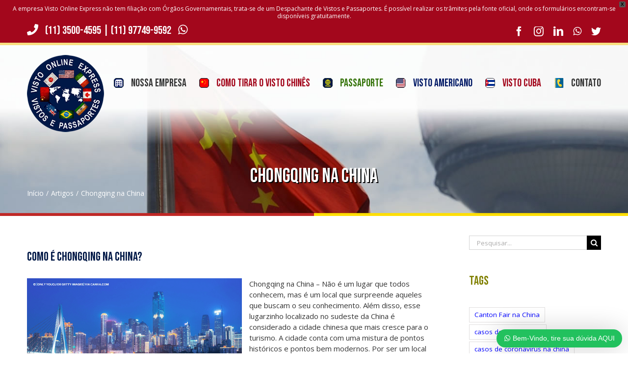

--- FILE ---
content_type: text/html; charset=UTF-8
request_url: https://www.vistochines.com.br/artigos/chongqing-na-china/
body_size: 22262
content:
<!DOCTYPE html>
<html class="avada-html-layout-wide avada-html-header-position-top avada-html-layout-framed avada-header-color-not-opaque" lang="pt-BR" prefix="og: http://ogp.me/ns# fb: http://ogp.me/ns/fb#">
<head>
	<meta http-equiv="X-UA-Compatible" content="IE=edge" />
	<meta http-equiv="Content-Type" content="text/html; charset=utf-8"/>
	<meta name="viewport" content="width=device-width, initial-scale=1" />
	<meta name='robots' content='index, follow, max-image-preview:large, max-snippet:-1, max-video-preview:-1' />

	<!-- This site is optimized with the Yoast SEO plugin v26.6 - https://yoast.com/wordpress/plugins/seo/ -->
	<title>Chongqing na China - Turismo para a China</title>
	<meta name="description" content="Chongqing na China - esse lugarzinho localizado no sudeste da China é considerado a cidade chinesa que mais cresce para o turismo." />
	<link rel="canonical" href="https://www.vistochines.com.br/artigos/chongqing-na-china/" />
	<meta property="og:locale" content="pt_BR" />
	<meta property="og:type" content="article" />
	<meta property="og:title" content="Chongqing na China - Turismo para a China" />
	<meta property="og:description" content="Chongqing na China - esse lugarzinho localizado no sudeste da China é considerado a cidade chinesa que mais cresce para o turismo." />
	<meta property="og:url" content="https://www.vistochines.com.br/artigos/chongqing-na-china/" />
	<meta property="og:site_name" content="Visto Chinês" />
	<meta property="article:publisher" content="https://www.facebook.com/vistonlinexpress/" />
	<meta property="article:published_time" content="2023-12-22T14:21:25+00:00" />
	<meta property="og:image" content="https://www.vistochines.com.br/wp-content/uploads/2023/12/Chongqing-na-China-min.png" />
	<meta property="og:image:width" content="578" />
	<meta property="og:image:height" content="323" />
	<meta property="og:image:type" content="image/png" />
	<meta name="author" content="jornalista" />
	<meta name="twitter:card" content="summary_large_image" />
	<meta name="twitter:creator" content="@VistOnExpress" />
	<meta name="twitter:site" content="@VistOnExpress" />
	<meta name="twitter:label1" content="Escrito por" />
	<meta name="twitter:data1" content="jornalista" />
	<meta name="twitter:label2" content="Est. tempo de leitura" />
	<meta name="twitter:data2" content="3 minutos" />
	<!-- / Yoast SEO plugin. -->


<link rel="alternate" type="application/rss+xml" title="Feed para Visto Chinês &raquo;" href="https://www.vistochines.com.br/feed/" />
<link rel="alternate" type="application/rss+xml" title="Feed de comentários para Visto Chinês &raquo;" href="https://www.vistochines.com.br/comments/feed/" />
					<link rel="shortcut icon" href="https://www.vistochines.com.br/wp-content/uploads/2019/04/favicon-visto-chines-32x32.png" type="image/x-icon" />
		
					<!-- For iPhone -->
			<link rel="apple-touch-icon" href="https://www.vistochines.com.br/wp-content/uploads/2019/04/favicon-visto-chines-57x57.png">
		
					<!-- For iPhone Retina display -->
			<link rel="apple-touch-icon" sizes="114x114" href="https://www.vistochines.com.br/wp-content/uploads/2019/04/favicon-visto-chines-144x144.png">
		
					<!-- For iPad -->
			<link rel="apple-touch-icon" sizes="72x72" href="https://www.vistochines.com.br/wp-content/uploads/2019/04/favicon-visto-chines-72x72.png">
		
					<!-- For iPad Retina display -->
			<link rel="apple-touch-icon" sizes="144x144" href="https://www.vistochines.com.br/wp-content/uploads/2019/04/favicon-visto-chines-144x144.png">
				
		<meta property="og:title" content="Chongqing na China"/>
		<meta property="og:type" content="article"/>
		<meta property="og:url" content="https://www.vistochines.com.br/artigos/chongqing-na-china/"/>
		<meta property="og:site_name" content="Visto Chinês"/>
		<meta property="og:description" content="Como é Chongqing na China?


Chongqing na China - Não é um lugar que todos conhecem, mas é um local que surpreende aqueles que buscam o seu conhecimento. Além disso, esse lugarzinho localizado no sudeste da China é considerado"/>

									<meta property="og:image" content="https://www.vistochines.com.br/wp-content/uploads/2023/12/Chongqing-na-China-min.png"/>
							<style id='wp-img-auto-sizes-contain-inline-css' type='text/css'>
img:is([sizes=auto i],[sizes^="auto," i]){contain-intrinsic-size:3000px 1500px}
/*# sourceURL=wp-img-auto-sizes-contain-inline-css */
</style>
<style id='classic-theme-styles-inline-css' type='text/css'>
/*! This file is auto-generated */
.wp-block-button__link{color:#fff;background-color:#32373c;border-radius:9999px;box-shadow:none;text-decoration:none;padding:calc(.667em + 2px) calc(1.333em + 2px);font-size:1.125em}.wp-block-file__button{background:#32373c;color:#fff;text-decoration:none}
/*# sourceURL=/wp-includes/css/classic-themes.min.css */
</style>
<link rel='stylesheet' id='wws-public-style-css' href='https://www.vistochines.com.br/wp-content/plugins/wordpress-whatsapp-support/assets/public/css/wws-public-style.css?v=1.5' type='text/css' media='all' />
<link rel='stylesheet' id='wws-public-style-template-css' href='https://www.vistochines.com.br/wp-content/plugins/wordpress-whatsapp-support/assets/public/css/template-1.css?v=1.5' type='text/css' media='all' />
<link rel='stylesheet' id='wpfront-notification-bar-css' href='https://www.vistochines.com.br/wp-content/cache/busting/1/wp-content/plugins/wpfront-notification-bar/css/wpfront-notification-bar.min-3.5.1.05102.css' type='text/css' media='all' />
<link rel='stylesheet' id='avada-stylesheet-css' href='https://www.vistochines.com.br/wp-content/cache/busting/1/wp-content/themes/Avada/assets/css/style.min-6.2.2.css' type='text/css' media='all' />
<link rel='stylesheet' id='fusion-dynamic-css-css' href='https://www.vistochines.com.br/wp-content/uploads/fusion-styles/656ac7799ec7bf357067441286b04ea6.min.css?ver=2.2.2' type='text/css' media='all' />
<link rel='stylesheet' id='avada-max-1c-css' href='https://www.vistochines.com.br/wp-content/cache/busting/1/wp-content/themes/Avada/assets/css/media/max-1c.min-6.2.2.css' type='text/css' media='only screen and (max-width: 644px)' />
<link rel='stylesheet' id='avada-max-2c-css' href='https://www.vistochines.com.br/wp-content/cache/busting/1/wp-content/themes/Avada/assets/css/media/max-2c.min-6.2.2.css' type='text/css' media='only screen and (max-width: 735px)' />
<link rel='stylesheet' id='avada-min-2c-max-3c-css' href='https://www.vistochines.com.br/wp-content/cache/busting/1/wp-content/themes/Avada/assets/css/media/min-2c-max-3c.min-6.2.2.css' type='text/css' media='only screen and (min-width: 735px) and (max-width: 826px)' />
<link rel='stylesheet' id='avada-min-3c-max-4c-css' href='https://www.vistochines.com.br/wp-content/cache/busting/1/wp-content/themes/Avada/assets/css/media/min-3c-max-4c.min-6.2.2.css' type='text/css' media='only screen and (min-width: 826px) and (max-width: 917px)' />
<link rel='stylesheet' id='avada-min-4c-max-5c-css' href='https://www.vistochines.com.br/wp-content/cache/busting/1/wp-content/themes/Avada/assets/css/media/min-4c-max-5c.min-6.2.2.css' type='text/css' media='only screen and (min-width: 917px) and (max-width: 1008px)' />
<link rel='stylesheet' id='avada-min-5c-max-6c-css' href='https://www.vistochines.com.br/wp-content/cache/busting/1/wp-content/themes/Avada/assets/css/media/min-5c-max-6c.min-6.2.2.css' type='text/css' media='only screen and (min-width: 1008px) and (max-width: 1099px)' />
<link rel='stylesheet' id='avada-min-shbp-css' href='https://www.vistochines.com.br/wp-content/cache/busting/1/wp-content/themes/Avada/assets/css/media/min-shbp.min-6.2.2.css' type='text/css' media='only screen and (min-width: 1126px)' />
<link rel='stylesheet' id='avada-max-shbp-css' href='https://www.vistochines.com.br/wp-content/cache/busting/1/wp-content/themes/Avada/assets/css/media/max-shbp.min-6.2.2.css' type='text/css' media='only screen and (max-width: 1125px)' />
<link rel='stylesheet' id='avada-max-sh-shbp-css' href='https://www.vistochines.com.br/wp-content/cache/busting/1/wp-content/themes/Avada/assets/css/media/max-sh-shbp.min-6.2.2.css' type='text/css' media='only screen and (max-width: 1125px)' />
<link rel='stylesheet' id='avada-min-768-max-1024-p-css' href='https://www.vistochines.com.br/wp-content/cache/busting/1/wp-content/themes/Avada/assets/css/media/min-768-max-1024-p.min-6.2.2.css' type='text/css' media='only screen and (min-device-width: 768px) and (max-device-width: 1024px) and (orientation: portrait)' />
<link rel='stylesheet' id='avada-min-768-max-1024-l-css' href='https://www.vistochines.com.br/wp-content/cache/busting/1/wp-content/themes/Avada/assets/css/media/min-768-max-1024-l.min-6.2.2.css' type='text/css' media='only screen and (min-device-width: 768px) and (max-device-width: 1024px) and (orientation: landscape)' />
<link rel='stylesheet' id='avada-max-sh-cbp-css' href='https://www.vistochines.com.br/wp-content/cache/busting/1/wp-content/themes/Avada/assets/css/media/max-sh-cbp.min-6.2.2.css' type='text/css' media='only screen and (max-width: 800px)' />
<link rel='stylesheet' id='avada-max-sh-sbp-css' href='https://www.vistochines.com.br/wp-content/cache/busting/1/wp-content/themes/Avada/assets/css/media/max-sh-sbp.min-6.2.2.css' type='text/css' media='only screen and (max-width: 800px)' />
<link rel='stylesheet' id='avada-max-sh-640-css' href='https://www.vistochines.com.br/wp-content/cache/busting/1/wp-content/themes/Avada/assets/css/media/max-sh-640.min-6.2.2.css' type='text/css' media='only screen and (max-width: 640px)' />
<link rel='stylesheet' id='avada-max-shbp-18-css' href='https://www.vistochines.com.br/wp-content/cache/busting/1/wp-content/themes/Avada/assets/css/media/max-shbp-18.min-6.2.2.css' type='text/css' media='only screen and (max-width: 1107px)' />
<link rel='stylesheet' id='avada-max-shbp-32-css' href='https://www.vistochines.com.br/wp-content/cache/busting/1/wp-content/themes/Avada/assets/css/media/max-shbp-32.min-6.2.2.css' type='text/css' media='only screen and (max-width: 1093px)' />
<link rel='stylesheet' id='avada-min-sh-cbp-css' href='https://www.vistochines.com.br/wp-content/cache/busting/1/wp-content/themes/Avada/assets/css/media/min-sh-cbp.min-6.2.2.css' type='text/css' media='only screen and (min-width: 800px)' />
<link rel='stylesheet' id='avada-max-640-css' href='https://www.vistochines.com.br/wp-content/cache/busting/1/wp-content/themes/Avada/assets/css/media/max-640.min-6.2.2.css' type='text/css' media='only screen and (max-device-width: 640px)' />
<link rel='stylesheet' id='avada-max-main-css' href='https://www.vistochines.com.br/wp-content/cache/busting/1/wp-content/themes/Avada/assets/css/media/max-main.min-6.2.2.css' type='text/css' media='only screen and (max-width: 1099px)' />
<link rel='stylesheet' id='avada-max-cbp-css' href='https://www.vistochines.com.br/wp-content/cache/busting/1/wp-content/themes/Avada/assets/css/media/max-cbp.min-6.2.2.css' type='text/css' media='only screen and (max-width: 800px)' />
<link rel='stylesheet' id='avada-max-sh-cbp-cf7-css' href='https://www.vistochines.com.br/wp-content/cache/busting/1/wp-content/themes/Avada/assets/css/media/max-sh-cbp-cf7.min-6.2.2.css' type='text/css' media='only screen and (max-width: 800px)' />
<link rel='stylesheet' id='avada-max-640-sliders-css' href='https://www.vistochines.com.br/wp-content/cache/busting/1/wp-content/themes/Avada/assets/css/media/max-640-sliders.min-6.2.2.css' type='text/css' media='only screen and (max-device-width: 640px)' />
<link rel='stylesheet' id='avada-max-sh-cbp-sliders-css' href='https://www.vistochines.com.br/wp-content/cache/busting/1/wp-content/themes/Avada/assets/css/media/max-sh-cbp-sliders.min-6.2.2.css' type='text/css' media='only screen and (max-width: 800px)' />
<link rel='stylesheet' id='fb-max-sh-cbp-css' href='https://www.vistochines.com.br/wp-content/cache/busting/1/wp-content/plugins/fusion-builder/assets/css/media/max-sh-cbp.min-2.2.2.css' type='text/css' media='only screen and (max-width: 800px)' />
<link rel='stylesheet' id='fb-min-768-max-1024-p-css' href='https://www.vistochines.com.br/wp-content/cache/busting/1/wp-content/plugins/fusion-builder/assets/css/media/min-768-max-1024-p.min-2.2.2.css' type='text/css' media='only screen and (min-device-width: 768px) and (max-device-width: 1024px) and (orientation: portrait)' />
<link rel='stylesheet' id='fb-max-640-css' href='https://www.vistochines.com.br/wp-content/cache/busting/1/wp-content/plugins/fusion-builder/assets/css/media/max-640.min-2.2.2.css' type='text/css' media='only screen and (max-device-width: 640px)' />
<link rel='stylesheet' id='fb-max-1c-css' href='https://www.vistochines.com.br/wp-content/cache/busting/1/wp-content/plugins/fusion-builder/assets/css/media/max-1c-2.2.2.css' type='text/css' media='only screen and (max-width: 644px)' />
<link rel='stylesheet' id='fb-max-2c-css' href='https://www.vistochines.com.br/wp-content/cache/busting/1/wp-content/plugins/fusion-builder/assets/css/media/max-2c-2.2.2.css' type='text/css' media='only screen and (max-width: 735px)' />
<link rel='stylesheet' id='fb-min-2c-max-3c-css' href='https://www.vistochines.com.br/wp-content/cache/busting/1/wp-content/plugins/fusion-builder/assets/css/media/min-2c-max-3c-2.2.2.css' type='text/css' media='only screen and (min-width: 735px) and (max-width: 826px)' />
<link rel='stylesheet' id='fb-min-3c-max-4c-css' href='https://www.vistochines.com.br/wp-content/cache/busting/1/wp-content/plugins/fusion-builder/assets/css/media/min-3c-max-4c-2.2.2.css' type='text/css' media='only screen and (min-width: 826px) and (max-width: 917px)' />
<link rel='stylesheet' id='fb-min-4c-max-5c-css' href='https://www.vistochines.com.br/wp-content/cache/busting/1/wp-content/plugins/fusion-builder/assets/css/media/min-4c-max-5c-2.2.2.css' type='text/css' media='only screen and (min-width: 917px) and (max-width: 1008px)' />
<link rel='stylesheet' id='fb-min-5c-max-6c-css' href='https://www.vistochines.com.br/wp-content/cache/busting/1/wp-content/plugins/fusion-builder/assets/css/media/min-5c-max-6c-2.2.2.css' type='text/css' media='only screen and (min-width: 1008px) and (max-width: 1099px)' />
<script type="text/javascript" src="https://www.vistochines.com.br/wp-content/cache/busting/1/wp-includes/js/jquery/jquery.min-3.7.1.js" id="jquery-core-js"></script>
<script type="text/javascript" src="https://www.vistochines.com.br/wp-content/cache/busting/1/wp-includes/js/jquery/jquery-migrate.min-3.4.1.js" id="jquery-migrate-js"></script>
<script type="text/javascript" src="https://www.vistochines.com.br/wp-content/cache/busting/1/wp-content/plugins/wpfront-notification-bar/js/wpfront-notification-bar.min-3.5.1.05102.js" id="wpfront-notification-bar-js"></script>
<link rel="https://api.w.org/" href="https://www.vistochines.com.br/wp-json/" /><link rel="alternate" title="JSON" type="application/json" href="https://www.vistochines.com.br/wp-json/wp/v2/posts/5849" /><link rel="EditURI" type="application/rsd+xml" title="RSD" href="https://www.vistochines.com.br/xmlrpc.php?rsd" />
<meta name="generator" content="WordPress 6.9" />
<link rel='shortlink' href='https://www.vistochines.com.br/?p=5849' />
			<!-- I am coming from "WeCreativez WhatsApp Support" -->
			<style>
				@font-face {
		      font-family: 'wwsFonts';
		      src: url('https://www.vistochines.com.br/wp-content/plugins/wordpress-whatsapp-support/assets/public/fonts/fontello.eot?7780581');
		      src: url('https://www.vistochines.com.br/wp-content/plugins/wordpress-whatsapp-support/assets/public/fonts/fontello.eot?7780581#iefix') format('embedded-opentype'),
		           url('https://www.vistochines.com.br/wp-content/plugins/wordpress-whatsapp-support/assets/public/fonts/fontello.woff?7780581') format('woff'),
		           url('https://www.vistochines.com.br/wp-content/plugins/wordpress-whatsapp-support/assets/public/fonts/fontello.ttf?7780581') format('truetype'),
		           url('https://www.vistochines.com.br/wp-content/plugins/wordpress-whatsapp-support/assets/public/fonts/fontello.svg?7780581#fontello') format('svg');
		      font-weight: normal;
		      font-style: normal;
			   }
				.wws--bg-color {
					background-color: #22C15E				}
				.wws--text-color {
					color: #ffffff				}

				

									.wws-popup__open-btn {
					  padding: 8px 15px;
					  font-size: 14px;
					  border-radius: 20px;
					  display: inline-block;
					  margin-top: 14px;
					  cursor: pointer;
					  font-family: Arial, Helvetica, sans-serif;
					}
				

				

								
																																				.wws-popup-container--position { right: 12px; bottom: 12px; }
						.wws-popup__open-btn { float: right; }
						.wws-gradient--position {
						  bottom: 0;
						  right: 0;
						  background: radial-gradient(ellipse at bottom right, rgba(29, 39, 54, 0.2) 0, rgba(29, 39, 54, 0) 72%);
						}
					
								
			</style>
			<!-- .I am coming from "WeCreativez WhatsApp Support" -->

		<div id="wws-ajax-container" data-wws-ver="1.5"></div><style type="text/css" id="css-fb-visibility">@media screen and (max-width: 640px){body:not(.fusion-builder-ui-wireframe) .fusion-no-small-visibility{display:none !important;}}@media screen and (min-width: 641px) and (max-width: 1024px){body:not(.fusion-builder-ui-wireframe) .fusion-no-medium-visibility{display:none !important;}}@media screen and (min-width: 1025px){body:not(.fusion-builder-ui-wireframe) .fusion-no-large-visibility{display:none !important;}}</style><meta name="generator" content="Powered by Slider Revolution 6.6.14 - responsive, Mobile-Friendly Slider Plugin for WordPress with comfortable drag and drop interface." />
<div id="wws-ajax-container" data-wws-ver="1.5"></div><link rel="icon" href="https://www.vistochines.com.br/wp-content/uploads/2019/04/cropped-logo-visto-chines-retina-min-1-32x32.png" sizes="32x32" />
<link rel="icon" href="https://www.vistochines.com.br/wp-content/uploads/2019/04/cropped-logo-visto-chines-retina-min-1-192x192.png" sizes="192x192" />
<link rel="apple-touch-icon" href="https://www.vistochines.com.br/wp-content/uploads/2019/04/cropped-logo-visto-chines-retina-min-1-180x180.png" />
<meta name="msapplication-TileImage" content="https://www.vistochines.com.br/wp-content/uploads/2019/04/cropped-logo-visto-chines-retina-min-1-270x270.png" />
<script>function setREVStartSize(e){
			//window.requestAnimationFrame(function() {
				window.RSIW = window.RSIW===undefined ? window.innerWidth : window.RSIW;
				window.RSIH = window.RSIH===undefined ? window.innerHeight : window.RSIH;
				try {
					var pw = document.getElementById(e.c).parentNode.offsetWidth,
						newh;
					pw = pw===0 || isNaN(pw) || (e.l=="fullwidth" || e.layout=="fullwidth") ? window.RSIW : pw;
					e.tabw = e.tabw===undefined ? 0 : parseInt(e.tabw);
					e.thumbw = e.thumbw===undefined ? 0 : parseInt(e.thumbw);
					e.tabh = e.tabh===undefined ? 0 : parseInt(e.tabh);
					e.thumbh = e.thumbh===undefined ? 0 : parseInt(e.thumbh);
					e.tabhide = e.tabhide===undefined ? 0 : parseInt(e.tabhide);
					e.thumbhide = e.thumbhide===undefined ? 0 : parseInt(e.thumbhide);
					e.mh = e.mh===undefined || e.mh=="" || e.mh==="auto" ? 0 : parseInt(e.mh,0);
					if(e.layout==="fullscreen" || e.l==="fullscreen")
						newh = Math.max(e.mh,window.RSIH);
					else{
						e.gw = Array.isArray(e.gw) ? e.gw : [e.gw];
						for (var i in e.rl) if (e.gw[i]===undefined || e.gw[i]===0) e.gw[i] = e.gw[i-1];
						e.gh = e.el===undefined || e.el==="" || (Array.isArray(e.el) && e.el.length==0)? e.gh : e.el;
						e.gh = Array.isArray(e.gh) ? e.gh : [e.gh];
						for (var i in e.rl) if (e.gh[i]===undefined || e.gh[i]===0) e.gh[i] = e.gh[i-1];
											
						var nl = new Array(e.rl.length),
							ix = 0,
							sl;
						e.tabw = e.tabhide>=pw ? 0 : e.tabw;
						e.thumbw = e.thumbhide>=pw ? 0 : e.thumbw;
						e.tabh = e.tabhide>=pw ? 0 : e.tabh;
						e.thumbh = e.thumbhide>=pw ? 0 : e.thumbh;
						for (var i in e.rl) nl[i] = e.rl[i]<window.RSIW ? 0 : e.rl[i];
						sl = nl[0];
						for (var i in nl) if (sl>nl[i] && nl[i]>0) { sl = nl[i]; ix=i;}
						var m = pw>(e.gw[ix]+e.tabw+e.thumbw) ? 1 : (pw-(e.tabw+e.thumbw)) / (e.gw[ix]);
						newh =  (e.gh[ix] * m) + (e.tabh + e.thumbh);
					}
					var el = document.getElementById(e.c);
					if (el!==null && el) el.style.height = newh+"px";
					el = document.getElementById(e.c+"_wrapper");
					if (el!==null && el) {
						el.style.height = newh+"px";
						el.style.display = "block";
					}
				} catch(e){
					console.log("Failure at Presize of Slider:" + e)
				}
			//});
		  };</script>
		<script type="text/javascript">
			var doc = document.documentElement;
			doc.setAttribute( 'data-useragent', navigator.userAgent );
		</script>
		<!-- Global site tag (gtag.js) - Google Analytics -->
<script async src="https://www.googletagmanager.com/gtag/js?id=UA-137708738-1"></script>
<script>
  window.dataLayer = window.dataLayer || [];
  function gtag(){dataLayer.push(arguments);}
  gtag('js', new Date());

  gtag('config', 'UA-137708738-1');
</script>
	<style id='global-styles-inline-css' type='text/css'>
:root{--wp--preset--aspect-ratio--square: 1;--wp--preset--aspect-ratio--4-3: 4/3;--wp--preset--aspect-ratio--3-4: 3/4;--wp--preset--aspect-ratio--3-2: 3/2;--wp--preset--aspect-ratio--2-3: 2/3;--wp--preset--aspect-ratio--16-9: 16/9;--wp--preset--aspect-ratio--9-16: 9/16;--wp--preset--color--black: #000000;--wp--preset--color--cyan-bluish-gray: #abb8c3;--wp--preset--color--white: #ffffff;--wp--preset--color--pale-pink: #f78da7;--wp--preset--color--vivid-red: #cf2e2e;--wp--preset--color--luminous-vivid-orange: #ff6900;--wp--preset--color--luminous-vivid-amber: #fcb900;--wp--preset--color--light-green-cyan: #7bdcb5;--wp--preset--color--vivid-green-cyan: #00d084;--wp--preset--color--pale-cyan-blue: #8ed1fc;--wp--preset--color--vivid-cyan-blue: #0693e3;--wp--preset--color--vivid-purple: #9b51e0;--wp--preset--gradient--vivid-cyan-blue-to-vivid-purple: linear-gradient(135deg,rgb(6,147,227) 0%,rgb(155,81,224) 100%);--wp--preset--gradient--light-green-cyan-to-vivid-green-cyan: linear-gradient(135deg,rgb(122,220,180) 0%,rgb(0,208,130) 100%);--wp--preset--gradient--luminous-vivid-amber-to-luminous-vivid-orange: linear-gradient(135deg,rgb(252,185,0) 0%,rgb(255,105,0) 100%);--wp--preset--gradient--luminous-vivid-orange-to-vivid-red: linear-gradient(135deg,rgb(255,105,0) 0%,rgb(207,46,46) 100%);--wp--preset--gradient--very-light-gray-to-cyan-bluish-gray: linear-gradient(135deg,rgb(238,238,238) 0%,rgb(169,184,195) 100%);--wp--preset--gradient--cool-to-warm-spectrum: linear-gradient(135deg,rgb(74,234,220) 0%,rgb(151,120,209) 20%,rgb(207,42,186) 40%,rgb(238,44,130) 60%,rgb(251,105,98) 80%,rgb(254,248,76) 100%);--wp--preset--gradient--blush-light-purple: linear-gradient(135deg,rgb(255,206,236) 0%,rgb(152,150,240) 100%);--wp--preset--gradient--blush-bordeaux: linear-gradient(135deg,rgb(254,205,165) 0%,rgb(254,45,45) 50%,rgb(107,0,62) 100%);--wp--preset--gradient--luminous-dusk: linear-gradient(135deg,rgb(255,203,112) 0%,rgb(199,81,192) 50%,rgb(65,88,208) 100%);--wp--preset--gradient--pale-ocean: linear-gradient(135deg,rgb(255,245,203) 0%,rgb(182,227,212) 50%,rgb(51,167,181) 100%);--wp--preset--gradient--electric-grass: linear-gradient(135deg,rgb(202,248,128) 0%,rgb(113,206,126) 100%);--wp--preset--gradient--midnight: linear-gradient(135deg,rgb(2,3,129) 0%,rgb(40,116,252) 100%);--wp--preset--font-size--small: 11.25px;--wp--preset--font-size--medium: 20px;--wp--preset--font-size--large: 22.5px;--wp--preset--font-size--x-large: 42px;--wp--preset--font-size--normal: 15px;--wp--preset--font-size--xlarge: 30px;--wp--preset--font-size--huge: 45px;--wp--preset--spacing--20: 0.44rem;--wp--preset--spacing--30: 0.67rem;--wp--preset--spacing--40: 1rem;--wp--preset--spacing--50: 1.5rem;--wp--preset--spacing--60: 2.25rem;--wp--preset--spacing--70: 3.38rem;--wp--preset--spacing--80: 5.06rem;--wp--preset--shadow--natural: 6px 6px 9px rgba(0, 0, 0, 0.2);--wp--preset--shadow--deep: 12px 12px 50px rgba(0, 0, 0, 0.4);--wp--preset--shadow--sharp: 6px 6px 0px rgba(0, 0, 0, 0.2);--wp--preset--shadow--outlined: 6px 6px 0px -3px rgb(255, 255, 255), 6px 6px rgb(0, 0, 0);--wp--preset--shadow--crisp: 6px 6px 0px rgb(0, 0, 0);}:where(.is-layout-flex){gap: 0.5em;}:where(.is-layout-grid){gap: 0.5em;}body .is-layout-flex{display: flex;}.is-layout-flex{flex-wrap: wrap;align-items: center;}.is-layout-flex > :is(*, div){margin: 0;}body .is-layout-grid{display: grid;}.is-layout-grid > :is(*, div){margin: 0;}:where(.wp-block-columns.is-layout-flex){gap: 2em;}:where(.wp-block-columns.is-layout-grid){gap: 2em;}:where(.wp-block-post-template.is-layout-flex){gap: 1.25em;}:where(.wp-block-post-template.is-layout-grid){gap: 1.25em;}.has-black-color{color: var(--wp--preset--color--black) !important;}.has-cyan-bluish-gray-color{color: var(--wp--preset--color--cyan-bluish-gray) !important;}.has-white-color{color: var(--wp--preset--color--white) !important;}.has-pale-pink-color{color: var(--wp--preset--color--pale-pink) !important;}.has-vivid-red-color{color: var(--wp--preset--color--vivid-red) !important;}.has-luminous-vivid-orange-color{color: var(--wp--preset--color--luminous-vivid-orange) !important;}.has-luminous-vivid-amber-color{color: var(--wp--preset--color--luminous-vivid-amber) !important;}.has-light-green-cyan-color{color: var(--wp--preset--color--light-green-cyan) !important;}.has-vivid-green-cyan-color{color: var(--wp--preset--color--vivid-green-cyan) !important;}.has-pale-cyan-blue-color{color: var(--wp--preset--color--pale-cyan-blue) !important;}.has-vivid-cyan-blue-color{color: var(--wp--preset--color--vivid-cyan-blue) !important;}.has-vivid-purple-color{color: var(--wp--preset--color--vivid-purple) !important;}.has-black-background-color{background-color: var(--wp--preset--color--black) !important;}.has-cyan-bluish-gray-background-color{background-color: var(--wp--preset--color--cyan-bluish-gray) !important;}.has-white-background-color{background-color: var(--wp--preset--color--white) !important;}.has-pale-pink-background-color{background-color: var(--wp--preset--color--pale-pink) !important;}.has-vivid-red-background-color{background-color: var(--wp--preset--color--vivid-red) !important;}.has-luminous-vivid-orange-background-color{background-color: var(--wp--preset--color--luminous-vivid-orange) !important;}.has-luminous-vivid-amber-background-color{background-color: var(--wp--preset--color--luminous-vivid-amber) !important;}.has-light-green-cyan-background-color{background-color: var(--wp--preset--color--light-green-cyan) !important;}.has-vivid-green-cyan-background-color{background-color: var(--wp--preset--color--vivid-green-cyan) !important;}.has-pale-cyan-blue-background-color{background-color: var(--wp--preset--color--pale-cyan-blue) !important;}.has-vivid-cyan-blue-background-color{background-color: var(--wp--preset--color--vivid-cyan-blue) !important;}.has-vivid-purple-background-color{background-color: var(--wp--preset--color--vivid-purple) !important;}.has-black-border-color{border-color: var(--wp--preset--color--black) !important;}.has-cyan-bluish-gray-border-color{border-color: var(--wp--preset--color--cyan-bluish-gray) !important;}.has-white-border-color{border-color: var(--wp--preset--color--white) !important;}.has-pale-pink-border-color{border-color: var(--wp--preset--color--pale-pink) !important;}.has-vivid-red-border-color{border-color: var(--wp--preset--color--vivid-red) !important;}.has-luminous-vivid-orange-border-color{border-color: var(--wp--preset--color--luminous-vivid-orange) !important;}.has-luminous-vivid-amber-border-color{border-color: var(--wp--preset--color--luminous-vivid-amber) !important;}.has-light-green-cyan-border-color{border-color: var(--wp--preset--color--light-green-cyan) !important;}.has-vivid-green-cyan-border-color{border-color: var(--wp--preset--color--vivid-green-cyan) !important;}.has-pale-cyan-blue-border-color{border-color: var(--wp--preset--color--pale-cyan-blue) !important;}.has-vivid-cyan-blue-border-color{border-color: var(--wp--preset--color--vivid-cyan-blue) !important;}.has-vivid-purple-border-color{border-color: var(--wp--preset--color--vivid-purple) !important;}.has-vivid-cyan-blue-to-vivid-purple-gradient-background{background: var(--wp--preset--gradient--vivid-cyan-blue-to-vivid-purple) !important;}.has-light-green-cyan-to-vivid-green-cyan-gradient-background{background: var(--wp--preset--gradient--light-green-cyan-to-vivid-green-cyan) !important;}.has-luminous-vivid-amber-to-luminous-vivid-orange-gradient-background{background: var(--wp--preset--gradient--luminous-vivid-amber-to-luminous-vivid-orange) !important;}.has-luminous-vivid-orange-to-vivid-red-gradient-background{background: var(--wp--preset--gradient--luminous-vivid-orange-to-vivid-red) !important;}.has-very-light-gray-to-cyan-bluish-gray-gradient-background{background: var(--wp--preset--gradient--very-light-gray-to-cyan-bluish-gray) !important;}.has-cool-to-warm-spectrum-gradient-background{background: var(--wp--preset--gradient--cool-to-warm-spectrum) !important;}.has-blush-light-purple-gradient-background{background: var(--wp--preset--gradient--blush-light-purple) !important;}.has-blush-bordeaux-gradient-background{background: var(--wp--preset--gradient--blush-bordeaux) !important;}.has-luminous-dusk-gradient-background{background: var(--wp--preset--gradient--luminous-dusk) !important;}.has-pale-ocean-gradient-background{background: var(--wp--preset--gradient--pale-ocean) !important;}.has-electric-grass-gradient-background{background: var(--wp--preset--gradient--electric-grass) !important;}.has-midnight-gradient-background{background: var(--wp--preset--gradient--midnight) !important;}.has-small-font-size{font-size: var(--wp--preset--font-size--small) !important;}.has-medium-font-size{font-size: var(--wp--preset--font-size--medium) !important;}.has-large-font-size{font-size: var(--wp--preset--font-size--large) !important;}.has-x-large-font-size{font-size: var(--wp--preset--font-size--x-large) !important;}
/*# sourceURL=global-styles-inline-css */
</style>
<style id='wp-block-library-inline-css' type='text/css'>
:root{--wp-block-synced-color:#7a00df;--wp-block-synced-color--rgb:122,0,223;--wp-bound-block-color:var(--wp-block-synced-color);--wp-editor-canvas-background:#ddd;--wp-admin-theme-color:#007cba;--wp-admin-theme-color--rgb:0,124,186;--wp-admin-theme-color-darker-10:#006ba1;--wp-admin-theme-color-darker-10--rgb:0,107,160.5;--wp-admin-theme-color-darker-20:#005a87;--wp-admin-theme-color-darker-20--rgb:0,90,135;--wp-admin-border-width-focus:2px}@media (min-resolution:192dpi){:root{--wp-admin-border-width-focus:1.5px}}.wp-element-button{cursor:pointer}:root .has-very-light-gray-background-color{background-color:#eee}:root .has-very-dark-gray-background-color{background-color:#313131}:root .has-very-light-gray-color{color:#eee}:root .has-very-dark-gray-color{color:#313131}:root .has-vivid-green-cyan-to-vivid-cyan-blue-gradient-background{background:linear-gradient(135deg,#00d084,#0693e3)}:root .has-purple-crush-gradient-background{background:linear-gradient(135deg,#34e2e4,#4721fb 50%,#ab1dfe)}:root .has-hazy-dawn-gradient-background{background:linear-gradient(135deg,#faaca8,#dad0ec)}:root .has-subdued-olive-gradient-background{background:linear-gradient(135deg,#fafae1,#67a671)}:root .has-atomic-cream-gradient-background{background:linear-gradient(135deg,#fdd79a,#004a59)}:root .has-nightshade-gradient-background{background:linear-gradient(135deg,#330968,#31cdcf)}:root .has-midnight-gradient-background{background:linear-gradient(135deg,#020381,#2874fc)}:root{--wp--preset--font-size--normal:16px;--wp--preset--font-size--huge:42px}.has-regular-font-size{font-size:1em}.has-larger-font-size{font-size:2.625em}.has-normal-font-size{font-size:var(--wp--preset--font-size--normal)}.has-huge-font-size{font-size:var(--wp--preset--font-size--huge)}.has-text-align-center{text-align:center}.has-text-align-left{text-align:left}.has-text-align-right{text-align:right}.has-fit-text{white-space:nowrap!important}#end-resizable-editor-section{display:none}.aligncenter{clear:both}.items-justified-left{justify-content:flex-start}.items-justified-center{justify-content:center}.items-justified-right{justify-content:flex-end}.items-justified-space-between{justify-content:space-between}.screen-reader-text{border:0;clip-path:inset(50%);height:1px;margin:-1px;overflow:hidden;padding:0;position:absolute;width:1px;word-wrap:normal!important}.screen-reader-text:focus{background-color:#ddd;clip-path:none;color:#444;display:block;font-size:1em;height:auto;left:5px;line-height:normal;padding:15px 23px 14px;text-decoration:none;top:5px;width:auto;z-index:100000}html :where(.has-border-color){border-style:solid}html :where([style*=border-top-color]){border-top-style:solid}html :where([style*=border-right-color]){border-right-style:solid}html :where([style*=border-bottom-color]){border-bottom-style:solid}html :where([style*=border-left-color]){border-left-style:solid}html :where([style*=border-width]){border-style:solid}html :where([style*=border-top-width]){border-top-style:solid}html :where([style*=border-right-width]){border-right-style:solid}html :where([style*=border-bottom-width]){border-bottom-style:solid}html :where([style*=border-left-width]){border-left-style:solid}html :where(img[class*=wp-image-]){height:auto;max-width:100%}:where(figure){margin:0 0 1em}html :where(.is-position-sticky){--wp-admin--admin-bar--position-offset:var(--wp-admin--admin-bar--height,0px)}@media screen and (max-width:600px){html :where(.is-position-sticky){--wp-admin--admin-bar--position-offset:0px}}
/*wp_block_styles_on_demand_placeholder:696d3ac90187d*/
/*# sourceURL=wp-block-library-inline-css */
</style>
<style id='wp-block-library-theme-inline-css' type='text/css'>
.wp-block-audio :where(figcaption){color:#555;font-size:13px;text-align:center}.is-dark-theme .wp-block-audio :where(figcaption){color:#ffffffa6}.wp-block-audio{margin:0 0 1em}.wp-block-code{border:1px solid #ccc;border-radius:4px;font-family:Menlo,Consolas,monaco,monospace;padding:.8em 1em}.wp-block-embed :where(figcaption){color:#555;font-size:13px;text-align:center}.is-dark-theme .wp-block-embed :where(figcaption){color:#ffffffa6}.wp-block-embed{margin:0 0 1em}.blocks-gallery-caption{color:#555;font-size:13px;text-align:center}.is-dark-theme .blocks-gallery-caption{color:#ffffffa6}:root :where(.wp-block-image figcaption){color:#555;font-size:13px;text-align:center}.is-dark-theme :root :where(.wp-block-image figcaption){color:#ffffffa6}.wp-block-image{margin:0 0 1em}.wp-block-pullquote{border-bottom:4px solid;border-top:4px solid;color:currentColor;margin-bottom:1.75em}.wp-block-pullquote :where(cite),.wp-block-pullquote :where(footer),.wp-block-pullquote__citation{color:currentColor;font-size:.8125em;font-style:normal;text-transform:uppercase}.wp-block-quote{border-left:.25em solid;margin:0 0 1.75em;padding-left:1em}.wp-block-quote cite,.wp-block-quote footer{color:currentColor;font-size:.8125em;font-style:normal;position:relative}.wp-block-quote:where(.has-text-align-right){border-left:none;border-right:.25em solid;padding-left:0;padding-right:1em}.wp-block-quote:where(.has-text-align-center){border:none;padding-left:0}.wp-block-quote.is-large,.wp-block-quote.is-style-large,.wp-block-quote:where(.is-style-plain){border:none}.wp-block-search .wp-block-search__label{font-weight:700}.wp-block-search__button{border:1px solid #ccc;padding:.375em .625em}:where(.wp-block-group.has-background){padding:1.25em 2.375em}.wp-block-separator.has-css-opacity{opacity:.4}.wp-block-separator{border:none;border-bottom:2px solid;margin-left:auto;margin-right:auto}.wp-block-separator.has-alpha-channel-opacity{opacity:1}.wp-block-separator:not(.is-style-wide):not(.is-style-dots){width:100px}.wp-block-separator.has-background:not(.is-style-dots){border-bottom:none;height:1px}.wp-block-separator.has-background:not(.is-style-wide):not(.is-style-dots){height:2px}.wp-block-table{margin:0 0 1em}.wp-block-table td,.wp-block-table th{word-break:normal}.wp-block-table :where(figcaption){color:#555;font-size:13px;text-align:center}.is-dark-theme .wp-block-table :where(figcaption){color:#ffffffa6}.wp-block-video :where(figcaption){color:#555;font-size:13px;text-align:center}.is-dark-theme .wp-block-video :where(figcaption){color:#ffffffa6}.wp-block-video{margin:0 0 1em}:root :where(.wp-block-template-part.has-background){margin-bottom:0;margin-top:0;padding:1.25em 2.375em}
/*# sourceURL=/wp-includes/css/dist/block-library/theme.min.css */
</style>
<link rel='stylesheet' id='rs-plugin-settings-css' href='https://www.vistochines.com.br/wp-content/cache/busting/1/wp-content/plugins/revslider/public/assets/css/rs6-6.6.14.css' type='text/css' media='all' />
<style id='rs-plugin-settings-inline-css' type='text/css'>
#rs-demo-id {}
/*# sourceURL=rs-plugin-settings-inline-css */
</style>
</head>

<body class="wp-singular post-template-default single single-post postid-5849 single-format-standard wp-theme-Avada fusion-image-hovers fusion-pagination-sizing fusion-button_size-large fusion-button_type-flat fusion-button_span-no avada-image-rollover-circle-yes avada-image-rollover-yes avada-image-rollover-direction-left fusion-body ltr no-tablet-sticky-header no-mobile-sticky-header no-mobile-slidingbar no-desktop-totop no-mobile-totop fusion-disable-outline fusion-sub-menu-fade mobile-logo-pos-left layout-wide-mode avada-has-boxed-modal-shadow-none layout-scroll-offset-framed has-sidebar fusion-top-header menu-text-align-center mobile-menu-design-modern fusion-show-pagination-text fusion-header-layout-v2 avada-responsive avada-footer-fx-none avada-menu-highlight-style-bar fusion-search-form-classic fusion-main-menu-search-dropdown fusion-avatar-square avada-dropdown-styles avada-blog-layout-grid avada-blog-archive-layout-grid avada-header-shadow-no avada-menu-icon-position-left avada-has-mainmenu-dropdown-divider avada-has-pagetitle-bg-full avada-has-breadcrumb-mobile-hidden avada-has-titlebar-bar_and_content avada-has-footer-widget-bg-image avada-header-border-color-full-transparent avada-has-pagination-padding avada-flyout-menu-direction-fade avada-ec-views-v1" >
	                <style type="text/css">
                #wpfront-notification-bar, #wpfront-notification-bar-editor            {
            background: #a3071c;
            background: -moz-linear-gradient(top, #a3071c 0%, #a3071c 100%);
            background: -webkit-gradient(linear, left top, left bottom, color-stop(0%,#a3071c), color-stop(100%,#a3071c));
            background: -webkit-linear-gradient(top, #a3071c 0%,#a3071c 100%);
            background: -o-linear-gradient(top, #a3071c 0%,#a3071c 100%);
            background: -ms-linear-gradient(top, #a3071c 0%,#a3071c 100%);
            background: linear-gradient(to bottom, #a3071c 0%, #a3071c 100%);
            filter: progid:DXImageTransform.Microsoft.gradient( startColorstr='#a3071c', endColorstr='#a3071c',GradientType=0 );
            background-repeat: no-repeat;
                        }
            #wpfront-notification-bar div.wpfront-message, #wpfront-notification-bar-editor.wpfront-message            {
            color: #ffffff;
                        }
            #wpfront-notification-bar a.wpfront-button, #wpfront-notification-bar-editor a.wpfront-button            {
            background: #00b7ea;
            background: -moz-linear-gradient(top, #00b7ea 0%, #009ec3 100%);
            background: -webkit-gradient(linear, left top, left bottom, color-stop(0%,#00b7ea), color-stop(100%,#009ec3));
            background: -webkit-linear-gradient(top, #00b7ea 0%,#009ec3 100%);
            background: -o-linear-gradient(top, #00b7ea 0%,#009ec3 100%);
            background: -ms-linear-gradient(top, #00b7ea 0%,#009ec3 100%);
            background: linear-gradient(to bottom, #00b7ea 0%, #009ec3 100%);
            filter: progid:DXImageTransform.Microsoft.gradient( startColorstr='#00b7ea', endColorstr='#009ec3',GradientType=0 );

            background-repeat: no-repeat;
            color: #ffffff;
            }
            #wpfront-notification-bar-open-button            {
            background-color: #00b7ea;
            right: 10px;
                        }
            #wpfront-notification-bar-open-button.top                {
                background-image: url(https://www.vistochines.com.br/wp-content/plugins/wpfront-notification-bar/images/arrow_down.png);
                }

                #wpfront-notification-bar-open-button.bottom                {
                background-image: url(https://www.vistochines.com.br/wp-content/plugins/wpfront-notification-bar/images/arrow_up.png);
                }
                #wpfront-notification-bar-table, .wpfront-notification-bar tbody, .wpfront-notification-bar tr            {
                        }
            #wpfront-notification-bar div.wpfront-close            {
            border: 1px solid #555555;
            background-color: #555555;
            color: #000000;
            }
            #wpfront-notification-bar div.wpfront-close:hover            {
            border: 1px solid #aaaaaa;
            background-color: #aaaaaa;
            }
             #wpfront-notification-bar-spacer { display:block; }#wpfront-notification-bar div.wpfront-message { padding: 10px 20px 0px 20px; font-size: 12px; }                </style>
                            <div id="wpfront-notification-bar-spacer" class="wpfront-notification-bar-spacer  hidden">
                <div id="wpfront-notification-bar-open-button" aria-label="reopen" role="button" class="wpfront-notification-bar-open-button hidden top wpfront-bottom-shadow"></div>
                <div id="wpfront-notification-bar" class="wpfront-notification-bar wpfront-fixed top ">
                                            <div aria-label="close" class="wpfront-close">X</div>
                                         
                            <table id="wpfront-notification-bar-table" border="0" cellspacing="0" cellpadding="0" role="presentation">                        
                                <tr>
                                    <td>
                                     
                                    <div class="wpfront-message wpfront-div">
                                        A empresa Visto Online Express não tem filiação com Órgãos Governamentais, trata-se de um Despachante de Vistos e Passaportes. É possível realizar os trâmites pela fonte oficial, onde os formulários encontram-se disponíveis gratuitamente.                                    </div>
                                                                                                       
                                    </td>
                                </tr>              
                            </table>
                            
                                    </div>
            </div>
            
            <script type="text/javascript">
                function __load_wpfront_notification_bar() {
                    if (typeof wpfront_notification_bar === "function") {
                        wpfront_notification_bar({"position":1,"height":0,"fixed_position":false,"animate_delay":0.5,"close_button":true,"button_action_close_bar":false,"auto_close_after":0,"display_after":1,"is_admin_bar_showing":false,"display_open_button":false,"keep_closed":false,"keep_closed_for":0,"position_offset":0,"display_scroll":false,"display_scroll_offset":100,"keep_closed_cookie":"wpfront-notification-bar-keep-closed","log":false,"id_suffix":"","log_prefix":"[WPFront Notification Bar]","theme_sticky_selector":"","set_max_views":false,"max_views":0,"max_views_for":0,"max_views_cookie":"wpfront-notification-bar-max-views"});
                    } else {
                                    setTimeout(__load_wpfront_notification_bar, 100);
                    }
                }
                __load_wpfront_notification_bar();
            </script>
            	<a class="skip-link screen-reader-text" href="#content">Skip to content</a>

	<div id="boxed-wrapper">
		<div class="fusion-sides-frame"></div>
		<div id="wrapper" class="fusion-wrapper">
			<div id="home" style="position:relative;top:-1px;"></div>
			
			<header class="fusion-header-wrapper">
				<div class="fusion-header-v2 fusion-logo-alignment fusion-logo-left fusion-sticky-menu- fusion-sticky-logo-1 fusion-mobile-logo-1  fusion-mobile-menu-design-modern">
					
<div class="fusion-secondary-header">
	<div class="fusion-row">
					<div class="fusion-alignleft">
				<div class="fusion-contact-info"><span class="fusion-contact-info-phone-number"><span class="contact-header" style="font-weight: 400; color:blue;color: #ffffff"><i class="fa-phone fas button-icon-left"></i> <a href="tel:+551135004595" title="Telefone Visto Online Express" target="_blank">(11) 3500-4595</a>  |  <a href="https://api.whatsapp.com/send?1=pt_BR&phone=5511977499592" title="WhatsApp Visto Online Express" target="_blank">(11) 97749-9592</a> <i class="fusion-icon-whatsapp fas button-icon-right"></i></span></span></div>			</div>
							<div class="fusion-alignright">
				<div class="fusion-social-links-header"><div class="fusion-social-networks"><div class="fusion-social-networks-wrapper"><a  class="fusion-social-network-icon fusion-tooltip fusion-facebook fusion-icon-facebook" style href="https://www.facebook.com/vistonlinexpress/" target="_blank" rel="noopener noreferrer" data-placement="bottom" data-title="facebook" data-toggle="tooltip" title="facebook"><span class="screen-reader-text">facebook</span></a><a  class="fusion-social-network-icon fusion-tooltip fusion-instagram fusion-icon-instagram" style href="https://www.instagram.com/vistonlinexpress/" target="_blank" rel="noopener noreferrer" data-placement="bottom" data-title="instagram" data-toggle="tooltip" title="instagram"><span class="screen-reader-text">instagram</span></a><a  class="fusion-social-network-icon fusion-tooltip fusion-linkedin fusion-icon-linkedin" style href="https://www.linkedin.com/company/vistonlinexpress" target="_blank" rel="noopener noreferrer" data-placement="bottom" data-title="linkedin" data-toggle="tooltip" title="linkedin"><span class="screen-reader-text">linkedin</span></a><a class="fusion-social-network-icon fusion-tooltip fusion-whatsapp fusion-icon-whatsapp" style href="https://api.whatsapp.com/send?1=pt_BR&amp;phone=5511977745187" target="_blank" rel="noopener noreferrer" data-placement="bottom" data-title="whatsapp" data-toggle="tooltip" title="whatsapp"><span class="screen-reader-text">whatsapp</span></a><a  class="fusion-social-network-icon fusion-tooltip fusion-twitter fusion-icon-twitter" style href="https://twitter.com/VistOnExpress" target="_blank" rel="noopener noreferrer" data-placement="bottom" data-title="twitter" data-toggle="tooltip" title="twitter"><span class="screen-reader-text">twitter</span></a></div></div></div>			</div>
			</div>
</div>
<div class="fusion-header-sticky-height"></div>
<div class="fusion-header">
	<div class="fusion-row">
					<div class="fusion-logo" data-margin-top="20px" data-margin-bottom="10px" data-margin-left="0px" data-margin-right="0px">
			<a class="fusion-logo-link"  href="https://www.vistochines.com.br/" >

						<!-- standard logo -->
			<img src="https://www.vistochines.com.br/wp-content/uploads/2019/04/logo-voe-visto-chines.png" srcset="https://www.vistochines.com.br/wp-content/uploads/2019/04/logo-voe-visto-chines.png 1x, https://www.vistochines.com.br/wp-content/uploads/2019/04/logo-visto-chines-retina-min.png 2x" width="157" height="157" style="max-height:157px;height:auto;" alt="Visto Chinês Logotipo" data-retina_logo_url="https://www.vistochines.com.br/wp-content/uploads/2019/04/logo-visto-chines-retina-min.png" class="fusion-standard-logo" />

											<!-- mobile logo -->
				<img src="https://www.vistochines.com.br/wp-content/uploads/2019/04/logo-visto-chines-mobile-min-.jpg" srcset="https://www.vistochines.com.br/wp-content/uploads/2019/04/logo-visto-chines-mobile-min-.jpg 1x, https://www.vistochines.com.br/wp-content/uploads/2019/04/logo-visto-chines-mobile-retina-min-.jpg 2x" width="50" height="50" style="max-height:50px;height:auto;" alt="Visto Chinês Logotipo" data-retina_logo_url="https://www.vistochines.com.br/wp-content/uploads/2019/04/logo-visto-chines-mobile-retina-min-.jpg" class="fusion-mobile-logo" />
			
											<!-- sticky header logo -->
				<img src="https://www.vistochines.com.br/wp-content/uploads/2019/04/logo-voe-visto-chines.png" srcset="https://www.vistochines.com.br/wp-content/uploads/2019/04/logo-voe-visto-chines.png 1x, https://www.vistochines.com.br/wp-content/uploads/2019/04/logo-visto-chines-retina-min.png 2x" width="157" height="157" style="max-height:157px;height:auto;" alt="Visto Chinês Logotipo" data-retina_logo_url="https://www.vistochines.com.br/wp-content/uploads/2019/04/logo-visto-chines-retina-min.png" class="fusion-sticky-logo" />
					</a>
		</div>		<nav class="fusion-main-menu" aria-label="Main Menu"><ul id="menu-menu-home" class="fusion-menu"><li  id="menu-item-55"  class="homeiconEMPRESA menu-item menu-item-type-custom menu-item-object-custom menu-item-55"  data-classes="homeiconEMPRESA" data-item-id="55"><a  title="Visto Online Express" target="_blank" rel="noopener noreferrer" href="https://www.tirarpassaporte.com.br/visto-online-express/" class="fusion-bar-highlight"><span class="menu-text">Nossa Empresa</span></a></li><li  id="menu-item-54"  class="homeiconCN menu-item menu-item-type-post_type menu-item-object-page menu-item-54"  data-classes="homeiconCN" data-item-id="54"><a  title="Como Tirar o Visto Chinês" href="https://www.vistochines.com.br/como-tirar-o-visto-chines/" class="fusion-bar-highlight"><span class="menu-text">Como Tirar o Visto Chinês</span></a></li><li  id="menu-item-56"  class="homeiconPASS menu-item menu-item-type-custom menu-item-object-custom menu-item-56"  data-classes="homeiconPASS" data-item-id="56"><a  title="Passaporte" target="_blank" rel="noopener noreferrer" href="https://www.tirarpassaporte.com.br/" class="fusion-bar-highlight"><span class="menu-text">Passaporte</span></a></li><li  id="menu-item-57"  class="homeiconUSA menu-item menu-item-type-custom menu-item-object-custom menu-item-57"  data-classes="homeiconUSA" data-item-id="57"><a  title="Visto Americano" target="_blank" rel="noopener noreferrer" href="https://www.comotirarovistoamericano.com.br/" class="fusion-bar-highlight"><span class="menu-text">Visto Americano</span></a></li><li  id="menu-item-198"  class="homeiconCUBA menu-item menu-item-type-custom menu-item-object-custom menu-item-198"  data-classes="homeiconCUBA" data-item-id="198"><a  title="Visto para Cuba" target="_blank" rel="noopener noreferrer" href="https://www.vistoparacuba.com.br/" class="fusion-bar-highlight"><span class="menu-text">Visto Cuba</span></a></li><li  id="menu-item-159"  class="homeiconContato menu-item menu-item-type-custom menu-item-object-custom menu-item-159"  data-classes="homeiconContato" data-item-id="159"><a  title="Entre em Contato" target="_blank" rel="noopener noreferrer" href="https://www.tirarpassaporte.com.br/contato/" class="fusion-bar-highlight"><span class="menu-text">Contato</span></a></li></ul></nav><div class="fusion-mobile-navigation"><ul id="menu-menu-mobile" class="fusion-mobile-menu"><li  id="menu-item-163"  class="menu-item menu-item-type-post_type menu-item-object-page menu-item-home menu-item-163"  data-item-id="163"><a  title="Página Inicial" href="https://www.vistochines.com.br/" class="fusion-bar-highlight"><span class="menu-text">Visto Chinês</span></a></li><li  id="menu-item-164"  class="menu-item menu-item-type-custom menu-item-object-custom menu-item-164"  data-item-id="164"><a  title="Visto Online Express" target="_blank" rel="noopener noreferrer" href="https://www.tirarpassaporte.com.br/visto-online-express/" class="fusion-bar-highlight"><span class="menu-text">Nossa Empresa</span></a></li><li  id="menu-item-162"  class="homeiconCN-mobile menu-item menu-item-type-post_type menu-item-object-page menu-item-162"  data-classes="homeiconCN-mobile" data-item-id="162"><a  title="Como Tirar o Visto Chinês" href="https://www.vistochines.com.br/como-tirar-o-visto-chines/" class="fusion-bar-highlight"><span class="menu-text">Como Tirar o Visto Chinês</span></a></li><li  id="menu-item-165"  class="homeiconPASS-mobile menu-item menu-item-type-custom menu-item-object-custom menu-item-165"  data-classes="homeiconPASS-mobile" data-item-id="165"><a  title="Tirar Passaporte" target="_blank" rel="noopener noreferrer" href="https://www.tirarpassaporte.com.br/" class="fusion-bar-highlight"><span class="menu-text">Passaporte</span></a></li><li  id="menu-item-195"  class="menu-item menu-item-type-custom menu-item-object-custom menu-item-has-children menu-item-195 fusion-dropdown-menu"  data-item-id="195"><a  href="#" class="fusion-bar-highlight"><span class="menu-text">Outros Vistos</span></a><ul class="sub-menu"><li  id="menu-item-166"  class="homeiconUSA-mobile menu-item menu-item-type-custom menu-item-object-custom menu-item-166 fusion-dropdown-submenu"  data-classes="homeiconUSA-mobile"><a  title="Visto Americano" target="_blank" rel="noopener noreferrer" href="https://www.comotirarovistoamericano.com.br/" class="fusion-bar-highlight"><span>Visto Americano</span></a></li><li  id="menu-item-196"  class="menu-item menu-item-type-custom menu-item-object-custom menu-item-196 fusion-dropdown-submenu" ><a  title="Visto para Cuba" target="_blank" rel="noopener noreferrer" href="https://www.vistoparacuba.com.br/" class="fusion-bar-highlight"><span>Visto Cuba</span></a></li><li  id="menu-item-228"  class="menu-item menu-item-type-custom menu-item-object-custom menu-item-228 fusion-dropdown-submenu" ><a  title="Visto Canadense" target="_blank" rel="noopener noreferrer" href="https://www.tirarvistocanadense.com.br/" class="fusion-bar-highlight"><span>Visto Canadense</span></a></li></ul></li><li  id="menu-item-167"  class="menu-item menu-item-type-custom menu-item-object-custom menu-item-167"  data-item-id="167"><a  title="Entre em Contato" target="_blank" rel="noopener noreferrer" href="https://www.tirarpassaporte.com.br/contato/" class="fusion-bar-highlight"><span class="menu-text">Contato</span></a></li></ul></div>	<div class="fusion-mobile-menu-icons">
							<a href="#" class="fusion-icon fusion-icon-bars" aria-label="Toggle mobile menu" aria-expanded="false"></a>
		
		
		
			</div>

<nav class="fusion-mobile-nav-holder fusion-mobile-menu-text-align-left" aria-label="Main Menu Mobile"></nav>

					</div>
</div>
				</div>
				<div class="fusion-clearfix"></div>
			</header>
						
			
		<div id="sliders-container">
					</div>
				
			
			<div class="avada-page-titlebar-wrapper">
				<div class="fusion-page-title-bar fusion-page-title-bar-none fusion-page-title-bar-center">
	<div class="fusion-page-title-row">
		<div class="fusion-page-title-wrapper">
			<div class="fusion-page-title-captions">

																			<h1 class="entry-title">Chongqing na China</h1>

									
															<div class="fusion-page-title-secondary">
							<div class="fusion-breadcrumbs"><span class="fusion-breadcrumb-item"><a href="https://www.vistochines.com.br" class="fusion-breadcrumb-link"><span >Início</span></a></span><span class="fusion-breadcrumb-sep">/</span><span class="fusion-breadcrumb-item"><a href="https://www.vistochines.com.br/category/artigos/" class="fusion-breadcrumb-link"><span >Artigos</span></a></span><span class="fusion-breadcrumb-sep">/</span><span class="fusion-breadcrumb-item"><span  class="breadcrumb-leaf">Chongqing na China</span></span></div>						</div>
									
			</div>

			
		</div>
	</div>
</div>
			</div>

						<main id="main" class="clearfix ">
				<div class="fusion-row" style="">

<section id="content" style="float: left;">
	
					<article id="post-5849" class="post post-5849 type-post status-publish format-standard has-post-thumbnail hentry category-artigos">
										<span class="entry-title" style="display: none;">Chongqing na China</span>
			
				
						<div class="post-content">
				<h3>Como é Chongqing na China?</h3>
<p><img fetchpriority="high" decoding="async" class="Chongqing na China alignleft wp-image-5850" title="Chongqing na China" src="https://www.vistochines.com.br/wp-content/uploads/2023/12/Chongqing-na-China-min.png" alt="Chongqing na China" width="438" height="245" /></p>
<p><span style="font-weight: 400;">Chongqing na China &#8211; Não é um lugar que todos conhecem, mas é um local que surpreende aqueles que buscam o seu conhecimento. Além disso, esse lugarzinho localizado no sudeste da China é considerado a cidade chinesa que mais cresce para o turismo. A cidade conta com uma mistura de pontos históricos e pontos bem modernos. Por ser um local que passou por diversos períodos históricos da China, conta com monumentos importantes, como, por exemplo, o <strong>Movimento da Libertação do Povo. </strong></span></p>
<p><span style="font-weight: 400;">Um outro ponto turístico bem conhecido na região são as três gargantas: <strong>Qutang, Wu e Xiling.</strong> Esse local reúne turistas diariamente. É incrível ver a beleza da queda das águas. A primeira garganta é de Qutang que conta com uma extensão de 8km, mais estreita, o ponto mais largo dela conta com 150 metros. A segunda é a garganta de Wu, conhecida por seu sistema integrar o rio Yang-tsé. A terceira é a Xiling, a maior e mais próxima da maior hidrelétrica do mundo. </span></p>
<h4>Chongqing na China e sua beleza natural</h4>
<p><span style="font-weight: 400;">Uma cidade localizada próxima ao<strong> Rio Yangtzé</strong>. Portanto, sua beleza natural é de grande valia e um dos pontos mais encantadores da cidade. </span></p>
<p><span style="font-weight: 400;">Outro ponto conhecido dos turistas é o parque geológico Wulong Karst, um local considerado Patrimônio Mundial da Humanidade, conhecido também no filme<a href="https://pt.wikipedia.org/wiki/Transformers:_Age_of_Extinction" target="_blank" rel="noopener"> “Transformers: A Era da Extinção”.</a> </span></p>
<h4>O que comer em Chongqing?</h4>
<p><span style="font-weight: 400;">Um dos pratos mais famosos de Chongqing é o Hot  Pot. Uma sopa chinesa com uma grande variedade de alimentos e ingredientes. Normalmente nos restaurantes é colocado um fogareiro sobre a mesa com um panelão de sopa, uma panela que conta com divisórias ao meio. Dessa forma as pessoas vão cozinhando os ingredientes disponíveis, como, carnes, vegetais, cogumelos, ovos cozidos e mais. Lembra muito um fondue, pois é preparado na mesa com grande variedade de acompanhamentos.  A culinária dessa região se destaca por sua cor, aroma e pelo sabor mais forte do alimento. </span></p>
<h3>Precisa de Visto para a China?</h3>
<p><span style="font-weight: 400;">Todos os brasileiros precisam de Visto para a China. Portanto, recomendamos que entre em contato com um <a href="https://www.vistochines.com.br/como-tirar-o-visto-chines/" target="_blank" rel="noopener">Consultor Especializado em Visto Chinês.</a> O mesmo irá te auxiliar em todo o passo a passo desse procedimento de forma clara e rápida.</span></p>
<p>&nbsp;</p>
<p><b><i>Por Visto Online Express </i></b></p>
<p>&nbsp;</p>
							</div>

												<div class="fusion-meta-info"><div class="fusion-meta-info-wrapper"><span class="vcard rich-snippet-hidden"><span class="fn"><a href="https://www.vistochines.com.br/author/jornalista/" title="Posts de jornalista" rel="author">jornalista</a></span></span><span class="updated rich-snippet-hidden">2023-12-22T11:21:25-03:00</span><a href="https://www.vistochines.com.br/category/artigos/" rel="category tag">Artigos</a><span class="fusion-inline-sep">|</span></div></div>																								<section class="related-posts single-related-posts">
				<div class="fusion-title fusion-title-size-three sep-none fusion-sep-none" style="margin-top:0px;margin-bottom:31px;">
				<h3 class="title-heading-left" style="margin:0;">
					Postagens Relacionadas				</h3>
			</div>
			
	
	
	
	
				<div class="fusion-carousel" data-imagesize="fixed" data-metacontent="no" data-autoplay="no" data-touchscroll="no" data-columns="5" data-itemmargin="44px" data-itemwidth="180" data-touchscroll="yes" data-scrollitems="">
		<div class="fusion-carousel-positioner">
			<ul class="fusion-carousel-holder">
																							<li class="fusion-carousel-item">
						<div class="fusion-carousel-item-wrapper">
							

<div  class="fusion-image-wrapper fusion-image-size-fixed" aria-haspopup="true">
	
	
				<img src="https://www.vistochines.com.br/wp-content/uploads/2025/11/isencao-de-visto-china-500x383.png" srcset="https://www.vistochines.com.br/wp-content/uploads/2025/11/isencao-de-visto-china-500x383.png 1x, https://www.vistochines.com.br/wp-content/uploads/2025/11/isencao-de-visto-china-500x383@2x.png 2x" width="500" height="383" alt="China prorroga isenção de visto" />


		<div class="fusion-rollover">
	<div class="fusion-rollover-content">

														<a class="fusion-rollover-link" href="https://www.vistochines.com.br/artigos/china-prorroga-isencao-de-visto/">China prorroga isenção de visto</a>
			
														
								
													<div class="fusion-rollover-sep"></div>
				
																		<a class="fusion-rollover-gallery" href="https://www.vistochines.com.br/wp-content/uploads/2025/11/isencao-de-visto-china.png" data-id="6047" data-rel="iLightbox[gallery]" data-title="isencao de visto china" data-caption="">
						Galeria					</a>
														
				
												<h4 class="fusion-rollover-title">
					<a class="fusion-rollover-title-link" href="https://www.vistochines.com.br/artigos/china-prorroga-isencao-de-visto/">
						China prorroga isenção de visto					</a>
				</h4>
			
								
		
				<a class="fusion-link-wrapper" href="https://www.vistochines.com.br/artigos/china-prorroga-isencao-de-visto/" aria-label="China prorroga isenção de visto"></a>
	</div>
</div>

	
</div>
													</div><!-- fusion-carousel-item-wrapper -->
					</li>
																			<li class="fusion-carousel-item">
						<div class="fusion-carousel-item-wrapper">
							

<div  class="fusion-image-wrapper fusion-image-size-fixed" aria-haspopup="true">
	
	
				<img src="https://www.vistochines.com.br/wp-content/uploads/2024/09/canton-fair-2024-500x383.png" srcset="https://www.vistochines.com.br/wp-content/uploads/2024/09/canton-fair-2024-500x383.png 1x, https://www.vistochines.com.br/wp-content/uploads/2024/09/canton-fair-2024-500x383@2x.png 2x" width="500" height="383" alt="Canton Fair 2024" />


		<div class="fusion-rollover">
	<div class="fusion-rollover-content">

														<a class="fusion-rollover-link" href="https://www.vistochines.com.br/artigos/canton-fair-2024/">Canton Fair 2024</a>
			
														
								
													<div class="fusion-rollover-sep"></div>
				
																		<a class="fusion-rollover-gallery" href="https://www.vistochines.com.br/wp-content/uploads/2024/09/canton-fair-2024.png" data-id="5873" data-rel="iLightbox[gallery]" data-title="canton fair 2024" data-caption="">
						Galeria					</a>
														
				
												<h4 class="fusion-rollover-title">
					<a class="fusion-rollover-title-link" href="https://www.vistochines.com.br/artigos/canton-fair-2024/">
						Canton Fair 2024					</a>
				</h4>
			
								
		
				<a class="fusion-link-wrapper" href="https://www.vistochines.com.br/artigos/canton-fair-2024/" aria-label="Canton Fair 2024"></a>
	</div>
</div>

	
</div>
													</div><!-- fusion-carousel-item-wrapper -->
					</li>
																			<li class="fusion-carousel-item">
						<div class="fusion-carousel-item-wrapper">
							

<div  class="fusion-image-wrapper fusion-image-size-fixed" aria-haspopup="true">
	
	
				<img src="https://www.vistochines.com.br/wp-content/uploads/2023/07/Verao-na-China-min-1-500x383.png" srcset="https://www.vistochines.com.br/wp-content/uploads/2023/07/Verao-na-China-min-1-500x383.png 1x, https://www.vistochines.com.br/wp-content/uploads/2023/07/Verao-na-China-min-1-500x383@2x.png 2x" width="500" height="383" alt="Verão na China" />


		<div class="fusion-rollover">
	<div class="fusion-rollover-content">

														<a class="fusion-rollover-link" href="https://www.vistochines.com.br/artigos/verao-na-china/">Verão na China</a>
			
														
								
													<div class="fusion-rollover-sep"></div>
				
																		<a class="fusion-rollover-gallery" href="https://www.vistochines.com.br/wp-content/uploads/2023/07/Verao-na-China-min-1.png" data-id="5721" data-rel="iLightbox[gallery]" data-title="Verão na China" data-caption="">
						Galeria					</a>
														
				
												<h4 class="fusion-rollover-title">
					<a class="fusion-rollover-title-link" href="https://www.vistochines.com.br/artigos/verao-na-china/">
						Verão na China					</a>
				</h4>
			
								
		
				<a class="fusion-link-wrapper" href="https://www.vistochines.com.br/artigos/verao-na-china/" aria-label="Verão na China"></a>
	</div>
</div>

	
</div>
													</div><!-- fusion-carousel-item-wrapper -->
					</li>
																			<li class="fusion-carousel-item">
						<div class="fusion-carousel-item-wrapper">
							

<div  class="fusion-image-wrapper fusion-image-size-fixed" aria-haspopup="true">
	
	
				<img src="https://www.vistochines.com.br/wp-content/uploads/2023/09/Feriado-de-Outono-na-China-min-1-500x383.png" srcset="https://www.vistochines.com.br/wp-content/uploads/2023/09/Feriado-de-Outono-na-China-min-1-500x383.png 1x, https://www.vistochines.com.br/wp-content/uploads/2023/09/Feriado-de-Outono-na-China-min-1-500x383@2x.png 2x" width="500" height="383" alt="Feriado de Outono na China" />


		<div class="fusion-rollover">
	<div class="fusion-rollover-content">

														<a class="fusion-rollover-link" href="https://www.vistochines.com.br/artigos/feriado-de-outono-na-china/">Feriado de Outono na China</a>
			
														
								
													<div class="fusion-rollover-sep"></div>
				
																		<a class="fusion-rollover-gallery" href="https://www.vistochines.com.br/wp-content/uploads/2023/09/Feriado-de-Outono-na-China-min-1.png" data-id="5772" data-rel="iLightbox[gallery]" data-title="Feriado de Outono na China" data-caption="">
						Galeria					</a>
														
				
												<h4 class="fusion-rollover-title">
					<a class="fusion-rollover-title-link" href="https://www.vistochines.com.br/artigos/feriado-de-outono-na-china/">
						Feriado de Outono na China					</a>
				</h4>
			
								
		
				<a class="fusion-link-wrapper" href="https://www.vistochines.com.br/artigos/feriado-de-outono-na-china/" aria-label="Feriado de Outono na China"></a>
	</div>
</div>

	
</div>
													</div><!-- fusion-carousel-item-wrapper -->
					</li>
																			<li class="fusion-carousel-item">
						<div class="fusion-carousel-item-wrapper">
							

<div  class="fusion-image-wrapper fusion-image-size-fixed" aria-haspopup="true">
	
	
				<img src="https://www.vistochines.com.br/wp-content/uploads/2024/06/Visto-China-Turismo-min-500x383.png" srcset="https://www.vistochines.com.br/wp-content/uploads/2024/06/Visto-China-Turismo-min-500x383.png 1x, https://www.vistochines.com.br/wp-content/uploads/2024/06/Visto-China-Turismo-min-500x383@2x.png 2x" width="500" height="383" alt="Visto China turismo" />


		<div class="fusion-rollover">
	<div class="fusion-rollover-content">

														<a class="fusion-rollover-link" href="https://www.vistochines.com.br/artigos/visto-china-turismo/">Visto China turismo</a>
			
														
								
													<div class="fusion-rollover-sep"></div>
				
																		<a class="fusion-rollover-gallery" href="https://www.vistochines.com.br/wp-content/uploads/2024/06/Visto-China-Turismo-min.png" data-id="5794" data-rel="iLightbox[gallery]" data-title="Visto China Turismo" data-caption="">
						Galeria					</a>
														
				
												<h4 class="fusion-rollover-title">
					<a class="fusion-rollover-title-link" href="https://www.vistochines.com.br/artigos/visto-china-turismo/">
						Visto China turismo					</a>
				</h4>
			
								
		
				<a class="fusion-link-wrapper" href="https://www.vistochines.com.br/artigos/visto-china-turismo/" aria-label="Visto China turismo"></a>
	</div>
</div>

	
</div>
													</div><!-- fusion-carousel-item-wrapper -->
					</li>
							</ul><!-- fusion-carousel-holder -->
										<div class="fusion-carousel-nav">
					<span class="fusion-nav-prev"></span>
					<span class="fusion-nav-next"></span>
				</div>
			
		</div><!-- fusion-carousel-positioner -->
	</div><!-- fusion-carousel -->
</section><!-- related-posts -->


																	</article>
	</section>
<aside id="sidebar" role="complementary" class="sidebar fusion-widget-area fusion-content-widget-area fusion-sidebar-right fusion-blogsidebar" style="float: right;" >
											
					<section id="search-2" class="widget widget_search">		<form role="search" class="searchform fusion-search-form  fusion-search-form-classic" method="get" action="https://www.vistochines.com.br/">
			<div class="fusion-search-form-content">

				
				<div class="fusion-search-field search-field">
					<label><span class="screen-reader-text">Buscar resultados para:</span>
													<input type="search" value="" name="s" class="s" placeholder="Pesquisar..." required aria-required="true" aria-label=""/>
											</label>
				</div>
				<div class="fusion-search-button search-button">
					<input type="submit" class="fusion-search-submit searchsubmit" value="&#xf002;" />
									</div>

				
			</div>


			
		</form>
		</section><section id="tag_cloud-2" class="widget widget_tag_cloud" style="border-style: solid;border-color:transparent;border-width:0px;"><div class="heading"><h4 class="widget-title">Tags</h4></div><div class="tagcloud"><a href="https://www.vistochines.com.br/tag/canton-fair-na-china/" class="tag-cloud-link tag-link-21 tag-link-position-1" aria-label="Canton Fair na China (1 item)">Canton Fair na China</a>
<a href="https://www.vistochines.com.br/tag/casos-de-coronavirus/" class="tag-cloud-link tag-link-45 tag-link-position-2" aria-label="casos de coronavírus (1 item)">casos de coronavírus</a>
<a href="https://www.vistochines.com.br/tag/casos-de-coronavirus-na-china/" class="tag-cloud-link tag-link-43 tag-link-position-3" aria-label="casos de coronavírus na china (1 item)">casos de coronavírus na china</a>
<a href="https://www.vistochines.com.br/tag/china/" class="tag-cloud-link tag-link-6 tag-link-position-4" aria-label="china (5 itens)">china</a>
<a href="https://www.vistochines.com.br/tag/china-coronavirus/" class="tag-cloud-link tag-link-37 tag-link-position-5" aria-label="China Coronavírus (1 item)">China Coronavírus</a>
<a href="https://www.vistochines.com.br/tag/china-impede-entrada-de-estrangeiros/" class="tag-cloud-link tag-link-44 tag-link-position-6" aria-label="China impede entrada de estrangeiros (1 item)">China impede entrada de estrangeiros</a>
<a href="https://www.vistochines.com.br/tag/china-tera-atendimento-medico-remotamente/" class="tag-cloud-link tag-link-24 tag-link-position-7" aria-label="China terá atendimento médico remotamente (1 item)">China terá atendimento médico remotamente</a>
<a href="https://www.vistochines.com.br/tag/como-celebrar-o-ano-novo-chines/" class="tag-cloud-link tag-link-29 tag-link-position-8" aria-label="Como celebrar o Ano Novo Chinês? (1 item)">Como celebrar o Ano Novo Chinês?</a>
<a href="https://www.vistochines.com.br/tag/como-e-a-cultura-chinesa/" class="tag-cloud-link tag-link-19 tag-link-position-9" aria-label="Como é a cultura chinesa? (1 item)">Como é a cultura chinesa?</a>
<a href="https://www.vistochines.com.br/tag/coronavirus/" class="tag-cloud-link tag-link-38 tag-link-position-10" aria-label="coronavirus (5 itens)">coronavirus</a>
<a href="https://www.vistochines.com.br/tag/coronavirus-china/" class="tag-cloud-link tag-link-40 tag-link-position-11" aria-label="Coronavírus China (1 item)">Coronavírus China</a>
<a href="https://www.vistochines.com.br/tag/coronavirus-na-china/" class="tag-cloud-link tag-link-35 tag-link-position-12" aria-label="Coronavírus na China (4 itens)">Coronavírus na China</a>
<a href="https://www.vistochines.com.br/tag/dicas-de-viagem-para-a-china/" class="tag-cloud-link tag-link-31 tag-link-position-13" aria-label="Dicas de viagem para a China (1 item)">Dicas de viagem para a China</a>
<a href="https://www.vistochines.com.br/tag/estudante-china/" class="tag-cloud-link tag-link-17 tag-link-position-14" aria-label="estudante china (1 item)">estudante china</a>
<a href="https://www.vistochines.com.br/tag/exercitodeterracota/" class="tag-cloud-link tag-link-9 tag-link-position-15" aria-label="exercitodeterracota (1 item)">exercitodeterracota</a>
<a href="https://www.vistochines.com.br/tag/festival-das-lanternas-na-china/" class="tag-cloud-link tag-link-34 tag-link-position-16" aria-label="Festival das Lanternas na China (1 item)">Festival das Lanternas na China</a>
<a href="https://www.vistochines.com.br/tag/grandemuralha/" class="tag-cloud-link tag-link-8 tag-link-position-17" aria-label="grandemuralha (2 itens)">grandemuralha</a>
<a href="https://www.vistochines.com.br/tag/informacoes-sobre-o-coronavirus/" class="tag-cloud-link tag-link-39 tag-link-position-18" aria-label="informações sobre o coronavírus (1 item)">informações sobre o coronavírus</a>
<a href="https://www.vistochines.com.br/tag/montanhasamarelas/" class="tag-cloud-link tag-link-10 tag-link-position-19" aria-label="montanhasamarelas (1 item)">montanhasamarelas</a>
<a href="https://www.vistochines.com.br/tag/muralha-da-china/" class="tag-cloud-link tag-link-42 tag-link-position-20" aria-label="Muralha da China (1 item)">Muralha da China</a>
<a href="https://www.vistochines.com.br/tag/muralha-da-china-vista-do-espaco/" class="tag-cloud-link tag-link-41 tag-link-position-21" aria-label="Muralha da China Vista do Espaço (1 item)">Muralha da China Vista do Espaço</a>
<a href="https://www.vistochines.com.br/tag/negocios-china/" class="tag-cloud-link tag-link-15 tag-link-position-22" aria-label="negócios china (1 item)">negócios china</a>
<a href="https://www.vistochines.com.br/tag/novo-aeroporto-de-pequim/" class="tag-cloud-link tag-link-25 tag-link-position-23" aria-label="Novo aeroporto de Pequim (1 item)">Novo aeroporto de Pequim</a>
<a href="https://www.vistochines.com.br/tag/novo-coronavirus-na-china/" class="tag-cloud-link tag-link-46 tag-link-position-24" aria-label="Novo Coronavírus na China (1 item)">Novo Coronavírus na China</a>
<a href="https://www.vistochines.com.br/tag/o-que-fazer-em-yunnan/" class="tag-cloud-link tag-link-27 tag-link-position-25" aria-label="O que fazer em Yunnan? (1 item)">O que fazer em Yunnan?</a>
<a href="https://www.vistochines.com.br/tag/o-que-posso-visitar-em-pequim/" class="tag-cloud-link tag-link-22 tag-link-position-26" aria-label="O que posso visitar em Pequim? (1 item)">O que posso visitar em Pequim?</a>
<a href="https://www.vistochines.com.br/tag/o-que-visitar-em-jiuzhaigou/" class="tag-cloud-link tag-link-23 tag-link-position-27" aria-label="O que visitar em Jiuzhaigou? (1 item)">O que visitar em Jiuzhaigou?</a>
<a href="https://www.vistochines.com.br/tag/pequim/" class="tag-cloud-link tag-link-64 tag-link-position-28" aria-label="Pequim (2 itens)">Pequim</a>
<a href="https://www.vistochines.com.br/tag/pontos-turisticos-na-china/" class="tag-cloud-link tag-link-20 tag-link-position-29" aria-label="pontos turísticos na China (1 item)">pontos turísticos na China</a>
<a href="https://www.vistochines.com.br/tag/por-que-conhecer-a-china/" class="tag-cloud-link tag-link-32 tag-link-position-30" aria-label="Por que conhecer a China? (1 item)">Por que conhecer a China?</a>
<a href="https://www.vistochines.com.br/tag/precisa-de-vacina-para-entrar-na-china/" class="tag-cloud-link tag-link-26 tag-link-position-31" aria-label="Precisa de vacina para entrar na China? (1 item)">Precisa de vacina para entrar na China?</a>
<a href="https://www.vistochines.com.br/tag/quais-os-meses-de-inverno-na-china/" class="tag-cloud-link tag-link-81 tag-link-position-32" aria-label="Quais os meses de inverno na China (1 item)">Quais os meses de inverno na China</a>
<a href="https://www.vistochines.com.br/tag/qual-o-novo-hospital-da-china/" class="tag-cloud-link tag-link-36 tag-link-position-33" aria-label="Qual o novo hospital da China? (1 item)">Qual o novo hospital da China?</a>
<a href="https://www.vistochines.com.br/tag/quando-ir-para-a-china/" class="tag-cloud-link tag-link-28 tag-link-position-34" aria-label="Quando ir para a China? (1 item)">Quando ir para a China?</a>
<a href="https://www.vistochines.com.br/tag/tem-praia-na-china/" class="tag-cloud-link tag-link-30 tag-link-position-35" aria-label="Tem praia na China? (1 item)">Tem praia na China?</a>
<a href="https://www.vistochines.com.br/tag/tipos-de-visto-chines/" class="tag-cloud-link tag-link-12 tag-link-position-36" aria-label="tipos de visto chinês (1 item)">tipos de visto chinês</a>
<a href="https://www.vistochines.com.br/tag/trabalho-china/" class="tag-cloud-link tag-link-16 tag-link-position-37" aria-label="trabalho china (1 item)">trabalho china</a>
<a href="https://www.vistochines.com.br/tag/turismo/" class="tag-cloud-link tag-link-7 tag-link-position-38" aria-label="turismo (1 item)">turismo</a>
<a href="https://www.vistochines.com.br/tag/turismo-china/" class="tag-cloud-link tag-link-14 tag-link-position-39" aria-label="turismo china (3 itens)">turismo china</a>
<a href="https://www.vistochines.com.br/tag/turismo-china-dicas/" class="tag-cloud-link tag-link-33 tag-link-position-40" aria-label="Turismo China dicas (1 item)">Turismo China dicas</a>
<a href="https://www.vistochines.com.br/tag/turismo-em-pequim/" class="tag-cloud-link tag-link-85 tag-link-position-41" aria-label="Turismo em Pequim (2 itens)">Turismo em Pequim</a>
<a href="https://www.vistochines.com.br/tag/turismo-na-china/" class="tag-cloud-link tag-link-57 tag-link-position-42" aria-label="Turismo na China (8 itens)">Turismo na China</a>
<a href="https://www.vistochines.com.br/tag/viagem-para-a-china/" class="tag-cloud-link tag-link-54 tag-link-position-43" aria-label="viagem para a China (2 itens)">viagem para a China</a>
<a href="https://www.vistochines.com.br/tag/visto-chines/" class="tag-cloud-link tag-link-11 tag-link-position-44" aria-label="visto chinês (3 itens)">visto chinês</a>
<a href="https://www.vistochines.com.br/tag/visto-para-china/" class="tag-cloud-link tag-link-13 tag-link-position-45" aria-label="visto para china (4 itens)">visto para china</a></div>
</section><section id="categories-2" class="widget widget_categories"><div class="heading"><h4 class="widget-title">Categorias</h4></div>
			<ul>
					<li class="cat-item cat-item-3"><a href="https://www.vistochines.com.br/category/artigos/">Artigos</a>
</li>
	<li class="cat-item cat-item-1"><a href="https://www.vistochines.com.br/category/sem-categoria/">Sem categoria</a>
</li>
			</ul>

			</section><section id="social_links-widget-3" class="widget social_links" style="border-style: solid;border-color:transparent;border-width:0px;"><div class="heading"><h4 class="widget-title">Mídias Sociais</h4></div>
		<div class="fusion-social-networks">

			<div class="fusion-social-networks-wrapper">
								
																																																							<a class="fusion-social-network-icon fusion-tooltip fusion-facebook fusion-icon-facebook" href="https://www.facebook.com/vistonlinexpress/"  data-placement="top" data-title="Facebook" data-toggle="tooltip" data-original-title=""  title="Facebook" aria-label="Facebook" rel="noopener noreferrer" target="_self" style="font-size:16px;color:#bebdbd;"></a>
											
										
																																																							<a class="fusion-social-network-icon fusion-tooltip fusion-instagram fusion-icon-instagram" href="https://www.instagram.com/vistonlinexpress/"  data-placement="top" data-title="Instagram" data-toggle="tooltip" data-original-title=""  title="Instagram" aria-label="Instagram" rel="noopener noreferrer" target="_self" style="font-size:16px;color:#bebdbd;"></a>
											
										
																																																							<a class="fusion-social-network-icon fusion-tooltip fusion-linkedin fusion-icon-linkedin" href="https://www.linkedin.com/company/vistonlinexpress"  data-placement="top" data-title="LinkedIn" data-toggle="tooltip" data-original-title=""  title="LinkedIn" aria-label="LinkedIn" rel="noopener noreferrer" target="_self" style="font-size:16px;color:#bebdbd;"></a>
											
										
				
			</div>
		</div>

		</section>			</aside>
						
					</div>  <!-- fusion-row -->
				</main>  <!-- #main -->
				
				
								
					
		<div class="fusion-footer">
					
	<footer class="fusion-footer-widget-area fusion-widget-area">
		<div class="fusion-row">
			<div class="fusion-columns fusion-columns-3 fusion-widget-area">
				
																									<div class="fusion-column col-lg-4 col-md-4 col-sm-4">
							<section id="text-2" class="fusion-footer-widget-column widget widget_text" style="border-style: solid;border-color:transparent;border-width:0px;">			<div class="textwidget"><p style="margin-top: 0; text-align: center;"><a href="https://www.vistochines.com.br/" aria-label="home"><img decoding="async" src="https://www.vistochines.com.br/wp-content/uploads/2019/04/logo-voe-visto-chines.png" alt="Logo Visto Online Express" /></a></p>
<p style="margin-top: 0; text-align: center;"><strong>VISTO ONLINE EXPRESS</strong></p>
<p style="margin-top: 0; text-align: left;">Saiba Como Tirar seu Visto Chinês e se precisar de ajuda consulte nossa equipe especializada.
Nossa assessoria é rápida, segura e barata!</p>
<div class="fusion-sep-clear"></div><div class="fusion-separator fusion-full-width-sep sep-none" style="margin-left: auto;margin-right: auto;margin-top:15px;"></div>
<p style="margin-bottom: 0; margin-top: 0; color: #ffffff; font-size: 16px;"><strong>ATENDIMENTO WHATSAPP:</strong></p>
<a style="color: #ffffff; font-size: 19px;" href="https://api.whatsapp.com/send?phone=5511977499592" target="_blank" rel="noopener">(11) 97749-9592</a> <i class="glyphicon fa-whatsapp fab"></i>
<p style="margin-bottom: 0; margin-top: 0; color: #ffffff; font-size: 16px;"><strong>ATENDIMENTO ESPECIALIZADO</strong></p>
<a style="color: #ffffff; font-size: 19px;" href="tel://+551135004595">(11) 3500-4595</a></div>
		<div style="clear:both;"></div></section>																					</div>
																										<div class="fusion-column col-lg-4 col-md-4 col-sm-4">
							<section id="text-3" class="fusion-footer-widget-column widget widget_text">			<div class="textwidget"><p style="margin-bottom: 0; margin-top: 0; color: #ffffff; font-size: 17px;"><strong>MENU</strong></p></div>
		<div style="clear:both;"></div></section><section id="nav_menu-2" class="fusion-footer-widget-column widget widget_nav_menu"><div class="menu-menu-footer-container"><ul id="menu-menu-footer" class="menu"><li id="menu-item-229" class="menu-item menu-item-type-post_type menu-item-object-page menu-item-home menu-item-229"><a href="https://www.vistochines.com.br/" title="Página Inicial">Visto Chinês</a></li>
<li id="menu-item-230" class="menu-item menu-item-type-post_type menu-item-object-page menu-item-230"><a href="https://www.vistochines.com.br/como-tirar-o-visto-chines/">Como Tirar o Visto Chinês</a></li>
<li id="menu-item-231" class="menu-item menu-item-type-custom menu-item-object-custom menu-item-231"><a target="_blank" href="https://www.tirarpassaporte.com.br/visto-online-express/" title="Visto Online Express">Nossa Empresa</a></li>
<li id="menu-item-232" class="menu-item menu-item-type-custom menu-item-object-custom menu-item-232"><a target="_blank" href="https://www.tirarpassaporte.com.br/">Passaporte</a></li>
<li id="menu-item-233" class="menu-item menu-item-type-custom menu-item-object-custom menu-item-233"><a target="_blank" href="https://www.comotirarovistoamericano.com.br/">Visto Americano</a></li>
<li id="menu-item-234" class="menu-item menu-item-type-custom menu-item-object-custom menu-item-234"><a target="_blank" href="https://www.vistoparacuba.com.br/" title="Visto para Cuba">Visto Cuba</a></li>
<li id="menu-item-236" class="menu-item menu-item-type-custom menu-item-object-custom menu-item-236"><a target="_blank" href="https://www.tirarvistocanadense.com.br/">Visto Canadense</a></li>
<li id="menu-item-235" class="menu-item menu-item-type-custom menu-item-object-custom menu-item-235"><a target="_blank" href="https://www.tirarpassaporte.com.br/contato/" title="Entre em Contato">Contato</a></li>
</ul></div><div style="clear:both;"></div></section><section id="text-4" class="fusion-footer-widget-column widget widget_text" style="border-style: solid;border-color:transparent;border-width:0px;">			<div class="textwidget"><p style="margin-bottom: 0; margin-top: 0; color: #ffffff; font-size: 16px;"><strong>ENDEREÇO:</strong></p>
<p style="color: #ffffff; font-size: 19px;">Av. Paulista, 2001 &#8211; Cj 1023</p>
<p style="color: #ffffff; font-size: 19px;">Bairro Consolação</p>
<p style="color: #ffffff; font-size: 19px;">São Paulo &#8211; SP &#8211; Brasil</p></div>
		<div style="clear:both;"></div></section>																					</div>
																										<div class="fusion-column fusion-column-last col-lg-4 col-md-4 col-sm-4">
							<section id="text-5" class="fusion-footer-widget-column widget widget_text" style="border-style: solid;border-color:transparent;border-width:0px;">			<div class="textwidget"><p style="margin-bottom: 0; margin-top: 0; color: #ffffff; font-size: 16px;"><strong>HORÁRIO DE ATENDIMENTO:</strong></p>
<p style="color: #ffffff; font-size: 19px;">Segunda-Feira a Quinta-Feira</p>
<p style="color: #ffffff; font-size: 19px;">08h00 às 18h00</p>
<p style="color: #ffffff; font-size: 19px;">Sexta-Feira</p>
<p style="color: #ffffff; font-size: 19px;">08h00 às 17h00</p></div>
		<div style="clear:both;"></div></section><section id="text-6" class="fusion-footer-widget-column widget widget_text">			<div class="textwidget"><p style="margin-bottom: 0; margin-top: 0; color: #ffffff; font-size: 16px;"><strong>E-MAIL:</strong></p>
<a style="color: #ffffff; font-size: 19px;" href="/cdn-cgi/l/email-protection#caa9a5a4beabbea58abca3b9bea5a9a2a3a4afb9e4a9a5a7e4a8b8"><span class="__cf_email__" data-cfemail="066569687267726946706f757269656e6f6863752865696b286474">[email&#160;protected]</span></a></div>
		<div style="clear:both;"></div></section><section id="text-7" class="fusion-footer-widget-column widget widget_text">			<div class="textwidget"><p style="margin-bottom: 0; margin-top: 0; color: #ffffff; font-size: 16px;"><strong>REDES SOCIAIS:</strong></p></div>
		<div style="clear:both;"></div></section><section id="social_links-widget-2" class="fusion-footer-widget-column widget social_links">
		<div class="fusion-social-networks">

			<div class="fusion-social-networks-wrapper">
								
																																																							<a class="fusion-social-network-icon fusion-tooltip fusion-facebook fusion-icon-facebook" href="https://www.facebook.com/vistonlinexpress/"  data-placement="top" data-title="Facebook" data-toggle="tooltip" data-original-title=""  title="Facebook" aria-label="Facebook" rel="noopener noreferrer" target="_blank" style="font-size:20px;color:#FFFFFF;"></a>
											
										
																																																							<a class="fusion-social-network-icon fusion-tooltip fusion-instagram fusion-icon-instagram" href="https://www.instagram.com/vistonlinexpress/"  data-placement="top" data-title="Instagram" data-toggle="tooltip" data-original-title=""  title="Instagram" aria-label="Instagram" rel="noopener noreferrer" target="_blank" style="font-size:20px;color:#FFFFFF;"></a>
											
										
																																																							<a class="fusion-social-network-icon fusion-tooltip fusion-linkedin fusion-icon-linkedin" href="https://www.linkedin.com/company/vistonlinexpress"  data-placement="top" data-title="LinkedIn" data-toggle="tooltip" data-original-title=""  title="LinkedIn" aria-label="LinkedIn" rel="noopener noreferrer" target="_blank" style="font-size:20px;color:#FFFFFF;"></a>
											
										
																																																							<a class="fusion-social-network-icon fusion-tooltip fusion-whatsapp fusion-icon-whatsapp" href="https://api.whatsapp.com/send?1=pt_BR&#038;phone=5511977745187"  data-placement="top" data-title="Whatsapp" data-toggle="tooltip" data-original-title=""  title="Whatsapp" aria-label="Whatsapp" rel="noopener noreferrer" target="_blank" style="font-size:20px;color:#FFFFFF;"></a>
											
										
																																																																																			<a class="fusion-social-network-icon fusion-tooltip fusion-mail fusion-icon-mail" href="/cdn-cgi/l/email-protection#cfe9ecfff6f6f4a0a1e9ecfefef9f4aebbe9ecfefefef4e9ecfff9fbf4e9ecfefef7f4e9ecfefffaf4e9ecfefefaf4bba0e9ecfff6f6f4e9ecfefffbf4a6e9ecfefefff4e9ecfefffef4e9ecfefefaf4e1e9ecfff6f6f4a0a2e1ade9ecfefefbf4" data-placement="top" data-title="Mail" data-toggle="tooltip" data-original-title="" title="Mail" aria-label="Mail" rel="noopener noreferrer" target="_blank" style="font-size:20px;color:#FFFFFF;"></a>
											
										
				
			</div>
		</div>

		<div style="clear:both;"></div></section><section id="text-8" class="fusion-footer-widget-column widget widget_text">			<div class="textwidget"><p style="margin-bottom: 0; margin-top: 0; color: #ffffff; font-size: 16px;"><strong>SITE SEGURO:</strong></p>
<p style="margin-top: 0; text-align: left;"><img decoding="async" src="https://www.vistochines.com.br/wp-content/uploads/2019/04/selo-site-seguro-certificado-ssl-visto-online-express-visto-chines-min.png" alt="Logo SSL Site Seguro" /></p></div>
		<div style="clear:both;"></div></section>																					</div>
																																				
				<div class="fusion-clearfix"></div>
			</div> <!-- fusion-columns -->
		</div> <!-- fusion-row -->
	</footer> <!-- fusion-footer-widget-area -->

	
	<footer id="footer" class="fusion-footer-copyright-area fusion-footer-copyright-center">
		<div class="fusion-row">
			<div class="fusion-copyright-content">

				<div class="fusion-copyright-notice">
		<div>
		© Copyright 2025 - Visto Chinês (Visto Online Express)  |  
Site Desenvolvido por: <a href="https://www.marcosthomaz.com.br" target="_blank"  title="Web Designer: Marcos Thomaz" >Marcos Thomaz</a>	</div>
</div>

			</div> <!-- fusion-fusion-copyright-content -->
		</div> <!-- fusion-row -->
	</footer> <!-- #footer -->
		</div> <!-- fusion-footer -->

		
					<div class="fusion-sliding-bar-wrapper">
											</div>

												</div> <!-- wrapper -->
		</div> <!-- #boxed-wrapper -->
		<div class="fusion-top-frame"></div>
		<div class="fusion-bottom-frame"></div>
		<div class="fusion-boxed-shadow"></div>
		<a class="fusion-one-page-text-link fusion-page-load-link"></a>

		<div class="avada-footer-scripts">
			
		<script data-cfasync="false" src="/cdn-cgi/scripts/5c5dd728/cloudflare-static/email-decode.min.js"></script><script>
			window.RS_MODULES = window.RS_MODULES || {};
			window.RS_MODULES.modules = window.RS_MODULES.modules || {};
			window.RS_MODULES.waiting = window.RS_MODULES.waiting || [];
			window.RS_MODULES.defered = true;
			window.RS_MODULES.moduleWaiting = window.RS_MODULES.moduleWaiting || {};
			window.RS_MODULES.type = 'compiled';
		</script>
		<script type="speculationrules">
{"prefetch":[{"source":"document","where":{"and":[{"href_matches":"/*"},{"not":{"href_matches":["/wp-*.php","/wp-admin/*","/wp-content/uploads/*","/wp-content/*","/wp-content/plugins/*","/wp-content/themes/Avada/*","/*\\?(.+)"]}},{"not":{"selector_matches":"a[rel~=\"nofollow\"]"}},{"not":{"selector_matches":".no-prefetch, .no-prefetch a"}}]},"eagerness":"conservative"}]}
</script>
<script type="text/javascript" src="https://www.vistochines.com.br/wp-content/cache/busting/1/wp-includes/js/dist/hooks.min-dd5603f07f9220ed27f1.js" id="wp-hooks-js"></script>
<script type="text/javascript" src="https://www.vistochines.com.br/wp-content/cache/busting/1/wp-includes/js/dist/i18n.min-c26c3dc7bed366793375.js" id="wp-i18n-js"></script>
<script type="text/javascript" id="wp-i18n-js-after">
/* <![CDATA[ */
wp.i18n.setLocaleData( { 'text direction\u0004ltr': [ 'ltr' ] } );
//# sourceURL=wp-i18n-js-after
/* ]]> */
</script>
<script type="text/javascript" src="https://www.vistochines.com.br/wp-content/cache/busting/1/wp-content/plugins/contact-form-7/includes/swv/js/index-6.1.4.js" id="swv-js"></script>
<script type="text/javascript" id="contact-form-7-js-translations">
/* <![CDATA[ */
( function( domain, translations ) {
	var localeData = translations.locale_data[ domain ] || translations.locale_data.messages;
	localeData[""].domain = domain;
	wp.i18n.setLocaleData( localeData, domain );
} )( "contact-form-7", {"translation-revision-date":"2025-05-19 13:41:20+0000","generator":"GlotPress\/4.0.3","domain":"messages","locale_data":{"messages":{"":{"domain":"messages","plural-forms":"nplurals=2; plural=n > 1;","lang":"pt_BR"},"Error:":["Erro:"]}},"comment":{"reference":"includes\/js\/index.js"}} );
//# sourceURL=contact-form-7-js-translations
/* ]]> */
</script>
<script type="text/javascript" id="contact-form-7-js-before">
/* <![CDATA[ */
var wpcf7 = {
    "api": {
        "root": "https:\/\/www.vistochines.com.br\/wp-json\/",
        "namespace": "contact-form-7\/v1"
    },
    "cached": 1
};
//# sourceURL=contact-form-7-js-before
/* ]]> */
</script>
<script type="text/javascript" src="https://www.vistochines.com.br/wp-content/cache/busting/1/wp-content/plugins/contact-form-7/includes/js/index-6.1.4.js" id="contact-form-7-js"></script>
<script type="text/javascript" src="https://www.vistochines.com.br/wp-content/cache/busting/1/wp-content/plugins/revslider/public/assets/js/rbtools.min-6.6.14.js" id="tp-tools-js"></script>
<script type="text/javascript" src="https://www.vistochines.com.br/wp-content/cache/busting/1/wp-content/plugins/revslider/public/assets/js/rs6.min-6.6.14.js" defer async id="revmin-js"></script>
<script type="text/javascript" id="wws-public-script-js-extra">
/* <![CDATA[ */
var wwsObj = {"supportNumber":"5511977499592","autoPopop":"1","plugin_url":"https://www.vistochines.com.br/wp-content/plugins/wordpress-whatsapp-support/","is_mobile":"0","is_product":"0","current_page_url":"https://www.vistochines.com.br/artigos/chongqing-na-china/","current_popup_template":"1","is_popup_display_on_current_page":"1","group_invitation_id":"XYZ12345678","admin_ajax_url":"https://www.vistochines.com.br/wp-admin/admin-ajax.php","scroll_lenght":null,"auto_popup_time":"10","is_gdpr":"0"};
//# sourceURL=wws-public-script-js-extra
/* ]]> */
</script>
<script type="text/javascript" src="https://www.vistochines.com.br/wp-content/plugins/wordpress-whatsapp-support/assets/public/js/wws-public-script.js?v=1.5" id="wws-public-script-js"></script>
<script type="text/javascript" src="https://www.vistochines.com.br/wp-content/cache/busting/1/wp-content/themes/Avada/includes/lib/assets/min/js/library/modernizr-3.3.1.js" id="modernizr-js"></script>
<script type="text/javascript" src="https://www.vistochines.com.br/wp-content/cache/busting/1/wp-content/themes/Avada/includes/lib/assets/min/js/library/jquery.fitvids-1.1.js" id="jquery-fitvids-js"></script>
<script type="text/javascript" id="fusion-video-general-js-extra">
/* <![CDATA[ */
var fusionVideoGeneralVars = {"status_vimeo":"0","status_yt":"0"};
//# sourceURL=fusion-video-general-js-extra
/* ]]> */
</script>
<script type="text/javascript" src="https://www.vistochines.com.br/wp-content/cache/busting/1/wp-content/themes/Avada/includes/lib/assets/min/js/library/fusion-video-general-1.js" id="fusion-video-general-js"></script>
<script type="text/javascript" id="jquery-lightbox-js-extra">
/* <![CDATA[ */
var fusionLightboxVideoVars = {"lightbox_video_width":"1280","lightbox_video_height":"720"};
//# sourceURL=jquery-lightbox-js-extra
/* ]]> */
</script>
<script type="text/javascript" src="https://www.vistochines.com.br/wp-content/cache/busting/1/wp-content/themes/Avada/includes/lib/assets/min/js/library/jquery.ilightbox-2.2.3.js" id="jquery-lightbox-js"></script>
<script type="text/javascript" src="https://www.vistochines.com.br/wp-content/cache/busting/1/wp-content/themes/Avada/includes/lib/assets/min/js/library/jquery.mousewheel-3.0.6.js" id="jquery-mousewheel-js"></script>
<script type="text/javascript" id="fusion-lightbox-js-extra">
/* <![CDATA[ */
var fusionLightboxVars = {"status_lightbox":"1","lightbox_gallery":"1","lightbox_skin":"metro-white","lightbox_title":"1","lightbox_arrows":"1","lightbox_slideshow_speed":"5000","lightbox_autoplay":"","lightbox_opacity":"0.90","lightbox_desc":"1","lightbox_social":"1","lightbox_deeplinking":"1","lightbox_path":"vertical","lightbox_post_images":"1","lightbox_animation_speed":"normal","l10n":{"close":"Press Esc to close","enterFullscreen":"Enter Fullscreen (Shift+Enter)","exitFullscreen":"Exit Fullscreen (Shift+Enter)","slideShow":"Slideshow","next":"Pr\u00f3ximo","previous":"Anterior"}};
//# sourceURL=fusion-lightbox-js-extra
/* ]]> */
</script>
<script type="text/javascript" src="https://www.vistochines.com.br/wp-content/cache/busting/1/wp-content/themes/Avada/includes/lib/assets/min/js/general/fusion-lightbox-1.js" id="fusion-lightbox-js"></script>
<script type="text/javascript" src="https://www.vistochines.com.br/wp-content/cache/busting/1/wp-content/themes/Avada/includes/lib/assets/min/js/library/imagesLoaded-3.1.8.js" id="images-loaded-js"></script>
<script type="text/javascript" src="https://www.vistochines.com.br/wp-content/cache/busting/1/wp-content/themes/Avada/includes/lib/assets/min/js/library/isotope-3.0.4.js" id="isotope-js"></script>
<script type="text/javascript" src="https://www.vistochines.com.br/wp-content/cache/busting/1/wp-content/themes/Avada/includes/lib/assets/min/js/library/packery-2.0.0.js" id="packery-js"></script>
<script type="text/javascript" id="avada-portfolio-js-extra">
/* <![CDATA[ */
var avadaPortfolioVars = {"lightbox_behavior":"all","infinite_finished_msg":"\u003Cem\u003EAll items displayed.\u003C/em\u003E","infinite_blog_text":"\u003Cem\u003ELoading the next set of posts...\u003C/em\u003E","content_break_point":"800"};
//# sourceURL=avada-portfolio-js-extra
/* ]]> */
</script>
<script type="text/javascript" src="https://www.vistochines.com.br/wp-content/cache/busting/1/wp-content/plugins/fusion-core/js/min/avada-portfolio-1.js" id="avada-portfolio-js"></script>
<script type="text/javascript" src="https://www.vistochines.com.br/wp-content/cache/busting/1/wp-content/themes/Avada/includes/lib/assets/min/js/library/jquery.infinitescroll-2.1.js" id="jquery-infinite-scroll-js"></script>
<script type="text/javascript" src="https://www.vistochines.com.br/wp-content/cache/busting/1/wp-content/plugins/fusion-core/js/min/avada-faqs-1.js" id="avada-faqs-js"></script>
<script type="text/javascript" src="https://www.vistochines.com.br/wp-content/cache/busting/1/wp-content/plugins/fusion-builder/assets/js/min/library/Chart-2.7.1.js" id="fusion-chartjs-js"></script>
<script type="text/javascript" src="https://www.vistochines.com.br/wp-content/cache/busting/1/wp-content/plugins/fusion-builder/assets/js/min/general/fusion-chart-1.js" id="fusion-chart-js"></script>
<script type="text/javascript" id="fusion-column-bg-image-js-extra">
/* <![CDATA[ */
var fusionBgImageVars = {"content_break_point":"800"};
//# sourceURL=fusion-column-bg-image-js-extra
/* ]]> */
</script>
<script type="text/javascript" src="https://www.vistochines.com.br/wp-content/cache/busting/1/wp-content/plugins/fusion-builder/assets/js/min/general/fusion-column-bg-image-1.js" id="fusion-column-bg-image-js"></script>
<script type="text/javascript" src="https://www.vistochines.com.br/wp-content/cache/busting/1/wp-content/themes/Avada/includes/lib/assets/min/js/library/cssua-2.1.28.js" id="cssua-js"></script>
<script type="text/javascript" src="https://www.vistochines.com.br/wp-content/cache/busting/1/wp-content/themes/Avada/includes/lib/assets/min/js/library/jquery.waypoints-2.0.3.js" id="jquery-waypoints-js"></script>
<script type="text/javascript" src="https://www.vistochines.com.br/wp-content/cache/busting/1/wp-content/themes/Avada/includes/lib/assets/min/js/general/fusion-waypoints-1.js" id="fusion-waypoints-js"></script>
<script type="text/javascript" id="fusion-animations-js-extra">
/* <![CDATA[ */
var fusionAnimationsVars = {"status_css_animations":"desktop"};
//# sourceURL=fusion-animations-js-extra
/* ]]> */
</script>
<script type="text/javascript" src="https://www.vistochines.com.br/wp-content/cache/busting/1/wp-content/plugins/fusion-builder/assets/js/min/general/fusion-animations-1.js" id="fusion-animations-js"></script>
<script type="text/javascript" id="fusion-equal-heights-js-extra">
/* <![CDATA[ */
var fusionEqualHeightVars = {"content_break_point":"800"};
//# sourceURL=fusion-equal-heights-js-extra
/* ]]> */
</script>
<script type="text/javascript" src="https://www.vistochines.com.br/wp-content/cache/busting/1/wp-content/themes/Avada/includes/lib/assets/min/js/general/fusion-equal-heights-1.js" id="fusion-equal-heights-js"></script>
<script type="text/javascript" src="https://www.vistochines.com.br/wp-content/cache/busting/1/wp-content/plugins/fusion-builder/assets/js/min/general/fusion-column-1.js" id="fusion-column-js"></script>
<script type="text/javascript" src="https://www.vistochines.com.br/wp-content/cache/busting/1/wp-content/themes/Avada/includes/lib/assets/min/js/library/jquery.fade-1.js" id="jquery-fade-js"></script>
<script type="text/javascript" src="https://www.vistochines.com.br/wp-content/cache/busting/1/wp-content/themes/Avada/includes/lib/assets/min/js/library/jquery.requestAnimationFrame-1.js" id="jquery-request-animation-frame-js"></script>
<script type="text/javascript" src="https://www.vistochines.com.br/wp-content/cache/busting/1/wp-content/themes/Avada/includes/lib/assets/min/js/library/fusion-parallax-1.js" id="fusion-parallax-js"></script>
<script type="text/javascript" id="fusion-video-bg-js-extra">
/* <![CDATA[ */
var fusionVideoBgVars = {"status_vimeo":"0","status_yt":"0"};
//# sourceURL=fusion-video-bg-js-extra
/* ]]> */
</script>
<script type="text/javascript" src="https://www.vistochines.com.br/wp-content/cache/busting/1/wp-content/themes/Avada/includes/lib/assets/min/js/library/fusion-video-bg-1.js" id="fusion-video-bg-js"></script>
<script type="text/javascript" id="fusion-container-js-extra">
/* <![CDATA[ */
var fusionContainerVars = {"content_break_point":"800","container_hundred_percent_height_mobile":"0","is_sticky_header_transparent":"1","hundred_percent_scroll_sensitivity":"450"};
//# sourceURL=fusion-container-js-extra
/* ]]> */
</script>
<script type="text/javascript" src="https://www.vistochines.com.br/wp-content/cache/busting/1/wp-content/plugins/fusion-builder/assets/js/min/general/fusion-container-1.js" id="fusion-container-js"></script>
<script type="text/javascript" src="https://www.vistochines.com.br/wp-content/cache/busting/1/wp-content/plugins/fusion-builder/assets/js/min/general/fusion-content-boxes-1.js" id="fusion-content-boxes-js"></script>
<script type="text/javascript" src="https://www.vistochines.com.br/wp-content/cache/busting/1/wp-content/plugins/fusion-builder/assets/js/min/library/jquery.countdown-1.0.js" id="jquery-count-down-js"></script>
<script type="text/javascript" src="https://www.vistochines.com.br/wp-content/cache/busting/1/wp-content/plugins/fusion-builder/assets/js/min/general/fusion-countdown-1.js" id="fusion-count-down-js"></script>
<script type="text/javascript" src="https://www.vistochines.com.br/wp-content/cache/busting/1/wp-content/plugins/fusion-builder/assets/js/min/library/jquery.countTo-1.js" id="jquery-count-to-js"></script>
<script type="text/javascript" src="https://www.vistochines.com.br/wp-content/cache/busting/1/wp-content/themes/Avada/includes/lib/assets/min/js/library/jquery.appear-1.js" id="jquery-appear-js"></script>
<script type="text/javascript" id="fusion-counters-box-js-extra">
/* <![CDATA[ */
var fusionCountersBox = {"counter_box_speed":"1000"};
//# sourceURL=fusion-counters-box-js-extra
/* ]]> */
</script>
<script type="text/javascript" src="https://www.vistochines.com.br/wp-content/cache/busting/1/wp-content/plugins/fusion-builder/assets/js/min/general/fusion-counters-box-1.js" id="fusion-counters-box-js"></script>
<script type="text/javascript" src="https://www.vistochines.com.br/wp-content/cache/busting/1/wp-content/themes/Avada/includes/lib/assets/min/js/library/jquery.easyPieChart-2.1.7.js" id="jquery-easy-pie-chart-js"></script>
<script type="text/javascript" src="https://www.vistochines.com.br/wp-content/cache/busting/1/wp-content/plugins/fusion-builder/assets/js/min/general/fusion-counters-circle-1.js" id="fusion-counters-circle-js"></script>
<script type="text/javascript" src="https://www.vistochines.com.br/wp-content/cache/busting/1/wp-content/plugins/fusion-builder/assets/js/min/general/fusion-flip-boxes-1.js" id="fusion-flip-boxes-js"></script>
<script type="text/javascript" src="https://www.vistochines.com.br/wp-content/cache/busting/1/wp-content/plugins/fusion-builder/assets/js/min/general/fusion-gallery-1.js" id="fusion-gallery-js"></script>
<script type="text/javascript" id="jquery-fusion-maps-js-extra">
/* <![CDATA[ */
var fusionMapsVars = {"admin_ajax":"https://www.vistochines.com.br/wp-admin/admin-ajax.php"};
//# sourceURL=jquery-fusion-maps-js-extra
/* ]]> */
</script>
<script type="text/javascript" src="https://www.vistochines.com.br/wp-content/cache/busting/1/wp-content/themes/Avada/includes/lib/assets/min/js/library/jquery.fusion_maps-2.2.2.js" id="jquery-fusion-maps-js"></script>
<script type="text/javascript" src="https://www.vistochines.com.br/wp-content/cache/busting/1/wp-content/themes/Avada/includes/lib/assets/min/js/general/fusion-google-map-1.js" id="fusion-google-map-js"></script>
<script type="text/javascript" src="https://www.vistochines.com.br/wp-content/cache/busting/1/wp-content/plugins/fusion-builder/assets/js/min/library/jquery.event.move-2.0.js" id="jquery-event-move-js"></script>
<script type="text/javascript" src="https://www.vistochines.com.br/wp-content/cache/busting/1/wp-content/plugins/fusion-builder/assets/js/min/general/fusion-image-before-after-1.0.js" id="fusion-image-before-after-js"></script>
<script type="text/javascript" src="https://www.vistochines.com.br/wp-content/cache/busting/1/wp-content/themes/Avada/includes/lib/assets/min/js/library/bootstrap.modal-3.1.1.js" id="bootstrap-modal-js"></script>
<script type="text/javascript" src="https://www.vistochines.com.br/wp-content/cache/busting/1/wp-content/plugins/fusion-builder/assets/js/min/general/fusion-modal-1.js" id="fusion-modal-js"></script>
<script type="text/javascript" src="https://www.vistochines.com.br/wp-content/cache/busting/1/wp-content/plugins/fusion-builder/assets/js/min/general/fusion-progress-1.js" id="fusion-progress-js"></script>
<script type="text/javascript" id="fusion-recent-posts-js-extra">
/* <![CDATA[ */
var fusionRecentPostsVars = {"infinite_loading_text":"\u003Cem\u003ECarregando as pr\u00f3ximas postagens...\u003C/em\u003E","infinite_finished_msg":"\u003Cem\u003ETodos os itens exibidos.\u003C/em\u003E"};
//# sourceURL=fusion-recent-posts-js-extra
/* ]]> */
</script>
<script type="text/javascript" src="https://www.vistochines.com.br/wp-content/cache/busting/1/wp-content/plugins/fusion-builder/assets/js/min/general/fusion-recent-posts-1.js" id="fusion-recent-posts-js"></script>
<script type="text/javascript" src="https://www.vistochines.com.br/wp-content/cache/busting/1/wp-content/plugins/fusion-builder/assets/js/min/general/fusion-syntax-highlighter-1.js" id="fusion-syntax-highlighter-js"></script>
<script type="text/javascript" src="https://www.vistochines.com.br/wp-content/cache/busting/1/wp-content/themes/Avada/includes/lib/assets/min/js/library/bootstrap.transition-3.3.6.js" id="bootstrap-transition-js"></script>
<script type="text/javascript" src="https://www.vistochines.com.br/wp-content/cache/busting/1/wp-content/themes/Avada/includes/lib/assets/min/js/library/bootstrap.tab-3.1.1.js" id="bootstrap-tab-js"></script>
<script type="text/javascript" id="fusion-tabs-js-extra">
/* <![CDATA[ */
var fusionTabVars = {"content_break_point":"800"};
//# sourceURL=fusion-tabs-js-extra
/* ]]> */
</script>
<script type="text/javascript" src="https://www.vistochines.com.br/wp-content/cache/busting/1/wp-content/plugins/fusion-builder/assets/js/min/general/fusion-tabs-1.js" id="fusion-tabs-js"></script>
<script type="text/javascript" src="https://www.vistochines.com.br/wp-content/cache/busting/1/wp-content/themes/Avada/includes/lib/assets/min/js/library/jquery.cycle-3.0.3.js" id="jquery-cycle-js"></script>
<script type="text/javascript" id="fusion-testimonials-js-extra">
/* <![CDATA[ */
var fusionTestimonialVars = {"testimonials_speed":"4000"};
//# sourceURL=fusion-testimonials-js-extra
/* ]]> */
</script>
<script type="text/javascript" src="https://www.vistochines.com.br/wp-content/cache/busting/1/wp-content/plugins/fusion-builder/assets/js/min/general/fusion-testimonials-1.js" id="fusion-testimonials-js"></script>
<script type="text/javascript" src="https://www.vistochines.com.br/wp-content/cache/busting/1/wp-content/plugins/fusion-builder/assets/js/min/library/jquery.textillate-2.0.js" id="jquery-title-textillate-js"></script>
<script type="text/javascript" src="https://www.vistochines.com.br/wp-content/cache/busting/1/wp-content/plugins/fusion-builder/assets/js/min/general/fusion-title-1.js" id="fusion-title-js"></script>
<script type="text/javascript" src="https://www.vistochines.com.br/wp-content/cache/busting/1/wp-content/themes/Avada/includes/lib/assets/min/js/library/bootstrap.collapse-3.1.1.js" id="bootstrap-collapse-js"></script>
<script type="text/javascript" src="https://www.vistochines.com.br/wp-content/cache/busting/1/wp-content/plugins/fusion-builder/assets/js/min/general/fusion-toggles-1.js" id="fusion-toggles-js"></script>
<script type="text/javascript" id="fusion-video-js-extra">
/* <![CDATA[ */
var fusionVideoVars = {"status_vimeo":"0"};
//# sourceURL=fusion-video-js-extra
/* ]]> */
</script>
<script type="text/javascript" src="https://www.vistochines.com.br/wp-content/cache/busting/1/wp-content/plugins/fusion-builder/assets/js/min/general/fusion-video-1.js" id="fusion-video-js"></script>
<script type="text/javascript" src="https://www.vistochines.com.br/wp-content/cache/busting/1/wp-content/themes/Avada/includes/lib/assets/min/js/library/jquery.hoverintent-1.js" id="jquery-hover-intent-js"></script>
<script type="text/javascript" src="https://www.vistochines.com.br/wp-content/cache/busting/1/wp-content/plugins/fusion-core/js/min/fusion-vertical-menu-widget-1.js" id="avada-vertical-menu-widget-js"></script>
<script type="text/javascript" src="https://www.vistochines.com.br/wp-content/cache/busting/1/wp-content/themes/Avada/includes/lib/assets/min/js/library/lazysizes-4.1.5.js" id="lazysizes-js"></script>
<script type="text/javascript" src="https://www.vistochines.com.br/wp-content/cache/busting/1/wp-content/themes/Avada/includes/lib/assets/min/js/library/bootstrap.tooltip-3.3.5.js" id="bootstrap-tooltip-js"></script>
<script type="text/javascript" src="https://www.vistochines.com.br/wp-content/cache/busting/1/wp-content/themes/Avada/includes/lib/assets/min/js/library/bootstrap.popover-3.3.5.js" id="bootstrap-popover-js"></script>
<script type="text/javascript" src="https://www.vistochines.com.br/wp-content/cache/busting/1/wp-content/themes/Avada/includes/lib/assets/min/js/library/jquery.carouFredSel-6.2.1.js" id="jquery-caroufredsel-js"></script>
<script type="text/javascript" src="https://www.vistochines.com.br/wp-content/cache/busting/1/wp-content/themes/Avada/includes/lib/assets/min/js/library/jquery.easing-1.3.js" id="jquery-easing-js"></script>
<script type="text/javascript" src="https://www.vistochines.com.br/wp-content/cache/busting/1/wp-content/themes/Avada/includes/lib/assets/min/js/library/jquery.flexslider-2.2.2.js" id="jquery-flexslider-js"></script>
<script type="text/javascript" src="https://www.vistochines.com.br/wp-content/cache/busting/1/wp-content/themes/Avada/includes/lib/assets/min/js/library/jquery.hoverflow-1.js" id="jquery-hover-flow-js"></script>
<script type="text/javascript" src="https://www.vistochines.com.br/wp-content/cache/busting/1/wp-content/themes/Avada/includes/lib/assets/min/js/library/jquery.placeholder-2.0.7.js" id="jquery-placeholder-js"></script>
<script type="text/javascript" src="https://www.vistochines.com.br/wp-content/cache/busting/1/wp-content/themes/Avada/includes/lib/assets/min/js/library/jquery.touchSwipe-1.6.6.js" id="jquery-touch-swipe-js"></script>
<script type="text/javascript" src="https://www.vistochines.com.br/wp-content/cache/busting/1/wp-content/themes/Avada/includes/lib/assets/min/js/general/fusion-alert-1.js" id="fusion-alert-js"></script>
<script type="text/javascript" id="fusion-carousel-js-extra">
/* <![CDATA[ */
var fusionCarouselVars = {"related_posts_speed":"2500","carousel_speed":"2500"};
//# sourceURL=fusion-carousel-js-extra
/* ]]> */
</script>
<script type="text/javascript" src="https://www.vistochines.com.br/wp-content/cache/busting/1/wp-content/themes/Avada/includes/lib/assets/min/js/general/fusion-carousel-1.js" id="fusion-carousel-js"></script>
<script type="text/javascript" id="fusion-flexslider-js-extra">
/* <![CDATA[ */
var fusionFlexSliderVars = {"status_vimeo":"","slideshow_autoplay":"1","slideshow_speed":"7000","pagination_video_slide":"","status_yt":"","flex_smoothHeight":"false"};
//# sourceURL=fusion-flexslider-js-extra
/* ]]> */
</script>
<script type="text/javascript" src="https://www.vistochines.com.br/wp-content/cache/busting/1/wp-content/themes/Avada/includes/lib/assets/min/js/general/fusion-flexslider-1.js" id="fusion-flexslider-js"></script>
<script type="text/javascript" src="https://www.vistochines.com.br/wp-content/cache/busting/1/wp-content/themes/Avada/includes/lib/assets/min/js/general/fusion-popover-1.js" id="fusion-popover-js"></script>
<script type="text/javascript" src="https://www.vistochines.com.br/wp-content/cache/busting/1/wp-content/themes/Avada/includes/lib/assets/min/js/general/fusion-tooltip-1.js" id="fusion-tooltip-js"></script>
<script type="text/javascript" src="https://www.vistochines.com.br/wp-content/cache/busting/1/wp-content/themes/Avada/includes/lib/assets/min/js/general/fusion-sharing-box-1.js" id="fusion-sharing-box-js"></script>
<script type="text/javascript" id="fusion-blog-js-extra">
/* <![CDATA[ */
var fusionBlogVars = {"infinite_blog_text":"\u003Cem\u003ECarregando as pr\u00f3ximas postagens...\u003C/em\u003E","infinite_finished_msg":"\u003Cem\u003EAll items displayed.\u003C/em\u003E","slideshow_autoplay":"1","lightbox_behavior":"all","blog_pagination_type":"load_more_button"};
//# sourceURL=fusion-blog-js-extra
/* ]]> */
</script>
<script type="text/javascript" src="https://www.vistochines.com.br/wp-content/cache/busting/1/wp-content/themes/Avada/includes/lib/assets/min/js/general/fusion-blog-1.js" id="fusion-blog-js"></script>
<script type="text/javascript" src="https://www.vistochines.com.br/wp-content/cache/busting/1/wp-content/themes/Avada/includes/lib/assets/min/js/general/fusion-button-1.js" id="fusion-button-js"></script>
<script type="text/javascript" src="https://www.vistochines.com.br/wp-content/cache/busting/1/wp-content/themes/Avada/includes/lib/assets/min/js/general/fusion-general-global-1.js" id="fusion-general-global-js"></script>
<script type="text/javascript" src="https://www.vistochines.com.br/wp-content/cache/busting/1/wp-content/themes/Avada/includes/lib/assets/min/js/general/fusion-2.2.2.js" id="fusion-js"></script>
<script type="text/javascript" id="avada-header-js-extra">
/* <![CDATA[ */
var avadaHeaderVars = {"header_position":"top","header_sticky":"","header_sticky_type2_layout":"menu_only","header_sticky_shadow":"1","side_header_break_point":"1125","header_sticky_mobile":"","header_sticky_tablet":"","mobile_menu_design":"modern","sticky_header_shrinkage":"","nav_height":"150","nav_highlight_border":"0","nav_highlight_style":"bar","logo_margin_top":"20px","logo_margin_bottom":"10px","layout_mode":"wide","header_padding_top":"0px","header_padding_bottom":"0px","scroll_offset":"framed"};
//# sourceURL=avada-header-js-extra
/* ]]> */
</script>
<script type="text/javascript" src="https://www.vistochines.com.br/wp-content/cache/busting/1/wp-content/themes/Avada/assets/min/js/general/avada-header-6.2.2.js" id="avada-header-js"></script>
<script type="text/javascript" id="avada-menu-js-extra">
/* <![CDATA[ */
var avadaMenuVars = {"site_layout":"wide","header_position":"top","logo_alignment":"left","header_sticky":"","header_sticky_mobile":"","header_sticky_tablet":"","side_header_break_point":"1125","megamenu_base_width":"custom_width","mobile_menu_design":"modern","dropdown_goto":"Ir para...","mobile_nav_cart":"Carrinho de Compras","mobile_submenu_open":"Open submenu of %s","mobile_submenu_close":"Close submenu of %s","submenu_slideout":"1"};
//# sourceURL=avada-menu-js-extra
/* ]]> */
</script>
<script type="text/javascript" src="https://www.vistochines.com.br/wp-content/cache/busting/1/wp-content/themes/Avada/assets/min/js/general/avada-menu-6.2.2.js" id="avada-menu-js"></script>
<script type="text/javascript" id="fusion-scroll-to-anchor-js-extra">
/* <![CDATA[ */
var fusionScrollToAnchorVars = {"content_break_point":"800","container_hundred_percent_height_mobile":"0","hundred_percent_scroll_sensitivity":"450"};
//# sourceURL=fusion-scroll-to-anchor-js-extra
/* ]]> */
</script>
<script type="text/javascript" src="https://www.vistochines.com.br/wp-content/cache/busting/1/wp-content/themes/Avada/includes/lib/assets/min/js/general/fusion-scroll-to-anchor-1.js" id="fusion-scroll-to-anchor-js"></script>
<script type="text/javascript" id="fusion-responsive-typography-js-extra">
/* <![CDATA[ */
var fusionTypographyVars = {"site_width":"1170px","typography_sensitivity":"0.45","typography_factor":"1.50","elements":"h1, h2, h3, h4, h5, h6"};
//# sourceURL=fusion-responsive-typography-js-extra
/* ]]> */
</script>
<script type="text/javascript" src="https://www.vistochines.com.br/wp-content/cache/busting/1/wp-content/themes/Avada/includes/lib/assets/min/js/general/fusion-responsive-typography-1.js" id="fusion-responsive-typography-js"></script>
<script type="text/javascript" src="https://www.vistochines.com.br/wp-content/cache/busting/1/wp-content/themes/Avada/assets/min/js/general/avada-skip-link-focus-fix-6.2.2.js" id="avada-skip-link-focus-fix-js"></script>
<script type="text/javascript" src="https://www.vistochines.com.br/wp-content/cache/busting/1/wp-content/themes/Avada/assets/min/js/library/bootstrap.scrollspy-3.3.2.js" id="bootstrap-scrollspy-js"></script>
<script type="text/javascript" id="avada-comments-js-extra">
/* <![CDATA[ */
var avadaCommentVars = {"title_style_type":"none","title_margin_top":"0px","title_margin_bottom":"31px"};
//# sourceURL=avada-comments-js-extra
/* ]]> */
</script>
<script type="text/javascript" src="https://www.vistochines.com.br/wp-content/cache/busting/1/wp-content/themes/Avada/assets/min/js/general/avada-comments-6.2.2.js" id="avada-comments-js"></script>
<script type="text/javascript" src="https://www.vistochines.com.br/wp-content/cache/busting/1/wp-content/themes/Avada/assets/min/js/general/avada-general-footer-6.2.2.js" id="avada-general-footer-js"></script>
<script type="text/javascript" src="https://www.vistochines.com.br/wp-content/cache/busting/1/wp-content/themes/Avada/assets/min/js/general/avada-quantity-6.2.2.js" id="avada-quantity-js"></script>
<script type="text/javascript" src="https://www.vistochines.com.br/wp-content/cache/busting/1/wp-content/themes/Avada/assets/min/js/general/avada-scrollspy-6.2.2.js" id="avada-scrollspy-js"></script>
<script type="text/javascript" src="https://www.vistochines.com.br/wp-content/cache/busting/1/wp-content/themes/Avada/assets/min/js/general/avada-select-6.2.2.js" id="avada-select-js"></script>
<script type="text/javascript" id="avada-sidebars-js-extra">
/* <![CDATA[ */
var avadaSidebarsVars = {"header_position":"top","header_layout":"v2","header_sticky":"","header_sticky_type2_layout":"menu_only","side_header_break_point":"1125","header_sticky_tablet":"","sticky_header_shrinkage":"","nav_height":"150","sidebar_break_point":"800"};
//# sourceURL=avada-sidebars-js-extra
/* ]]> */
</script>
<script type="text/javascript" src="https://www.vistochines.com.br/wp-content/cache/busting/1/wp-content/themes/Avada/assets/min/js/general/avada-sidebars-6.2.2.js" id="avada-sidebars-js"></script>
<script type="text/javascript" src="https://www.vistochines.com.br/wp-content/cache/busting/1/wp-content/themes/Avada/assets/min/js/library/jquery.sticky-kit-6.2.2.js" id="jquery-sticky-kit-js"></script>
<script type="text/javascript" src="https://www.vistochines.com.br/wp-content/cache/busting/1/wp-content/themes/Avada/assets/min/js/general/avada-tabs-widget-6.2.2.js" id="avada-tabs-widget-js"></script>
<script type="text/javascript" id="avada-drop-down-js-extra">
/* <![CDATA[ */
var avadaSelectVars = {"avada_drop_down":"1"};
//# sourceURL=avada-drop-down-js-extra
/* ]]> */
</script>
<script type="text/javascript" src="https://www.vistochines.com.br/wp-content/cache/busting/1/wp-content/themes/Avada/assets/min/js/general/avada-drop-down-6.2.2.js" id="avada-drop-down-js"></script>
<script type="text/javascript" src="https://www.vistochines.com.br/wp-content/cache/busting/1/wp-content/themes/Avada/assets/min/js/general/avada-contact-form-7-6.2.2.js" id="avada-contact-form-7-js"></script>
<script type="text/javascript" id="avada-live-search-js-extra">
/* <![CDATA[ */
var avadaLiveSearchVars = {"live_search":"1","ajaxurl":"https://www.vistochines.com.br/wp-admin/admin-ajax.php","no_search_results":"No search results match your query. Please try again","min_char_count":"4","per_page":"100","show_feat_img":"1","display_post_type":"1"};
//# sourceURL=avada-live-search-js-extra
/* ]]> */
</script>
<script type="text/javascript" src="https://www.vistochines.com.br/wp-content/cache/busting/1/wp-content/themes/Avada/assets/min/js/general/avada-live-search-6.2.2.js" id="avada-live-search-js"></script>
<script type="text/javascript" src="https://www.google.com/recaptcha/api.js?render=6LfTBa0UAAAAADWtxUMDokSBKLtAkJh7YnigIyrv&amp;ver=3.0" id="google-recaptcha-js"></script>
<script type="text/javascript" src="https://www.vistochines.com.br/wp-content/cache/busting/1/wp-includes/js/dist/vendor/wp-polyfill.min-3.15.0.js" id="wp-polyfill-js"></script>
<script type="text/javascript" id="wpcf7-recaptcha-js-before">
/* <![CDATA[ */
var wpcf7_recaptcha = {
    "sitekey": "6LfTBa0UAAAAADWtxUMDokSBKLtAkJh7YnigIyrv",
    "actions": {
        "homepage": "homepage",
        "contactform": "contactform"
    }
};
//# sourceURL=wpcf7-recaptcha-js-before
/* ]]> */
</script>
<script type="text/javascript" src="https://www.vistochines.com.br/wp-content/cache/busting/1/wp-content/plugins/contact-form-7/modules/recaptcha/index-6.1.4.js" id="wpcf7-recaptcha-js"></script>
				<script type="text/javascript">
				jQuery( document ).ready( function() {
					var ajaxurl = 'https://www.vistochines.com.br/wp-admin/admin-ajax.php';
					if ( 0 < jQuery( '.fusion-login-nonce' ).length ) {
						jQuery.get( ajaxurl, { 'action': 'fusion_login_nonce' }, function( response ) {
							jQuery( '.fusion-login-nonce' ).html( response );
						});
					}
				});
				</script>
				<script type="application/ld+json">{"@context":"https:\/\/schema.org","@type":"BreadcrumbList","itemListElement":[{"@type":"ListItem","position":1,"name":"In\u00edcio","item":"https:\/\/www.vistochines.com.br"},{"@type":"ListItem","position":2,"name":"Artigos","item":"https:\/\/www.vistochines.com.br\/category\/artigos\/"}]}</script>		</div>
	<script defer src="https://static.cloudflareinsights.com/beacon.min.js/vcd15cbe7772f49c399c6a5babf22c1241717689176015" integrity="sha512-ZpsOmlRQV6y907TI0dKBHq9Md29nnaEIPlkf84rnaERnq6zvWvPUqr2ft8M1aS28oN72PdrCzSjY4U6VaAw1EQ==" data-cf-beacon='{"version":"2024.11.0","token":"21d1fd3bb76340d39e543086003f7e5c","r":1,"server_timing":{"name":{"cfCacheStatus":true,"cfEdge":true,"cfExtPri":true,"cfL4":true,"cfOrigin":true,"cfSpeedBrain":true},"location_startswith":null}}' crossorigin="anonymous"></script>
</body>
</html>

<!-- This website is like a Rocket, isn't it? Performance optimized by WP Rocket. Learn more: https://wp-rocket.me - Debug: cached@1768766153 -->

--- FILE ---
content_type: text/html; charset=UTF-8
request_url: https://www.vistochines.com.br/artigos/chongqing-na-china/
body_size: 21642
content:
<!DOCTYPE html>
<html class="avada-html-layout-wide avada-html-header-position-top avada-html-layout-framed avada-header-color-not-opaque" lang="pt-BR" prefix="og: http://ogp.me/ns# fb: http://ogp.me/ns/fb#">
<head>
	<meta http-equiv="X-UA-Compatible" content="IE=edge" />
	<meta http-equiv="Content-Type" content="text/html; charset=utf-8"/>
	<meta name="viewport" content="width=device-width, initial-scale=1" />
	<meta name='robots' content='index, follow, max-image-preview:large, max-snippet:-1, max-video-preview:-1' />

	<!-- This site is optimized with the Yoast SEO plugin v26.6 - https://yoast.com/wordpress/plugins/seo/ -->
	<title>Chongqing na China - Turismo para a China</title>
	<meta name="description" content="Chongqing na China - esse lugarzinho localizado no sudeste da China é considerado a cidade chinesa que mais cresce para o turismo." />
	<link rel="canonical" href="https://www.vistochines.com.br/artigos/chongqing-na-china/" />
	<meta property="og:locale" content="pt_BR" />
	<meta property="og:type" content="article" />
	<meta property="og:title" content="Chongqing na China - Turismo para a China" />
	<meta property="og:description" content="Chongqing na China - esse lugarzinho localizado no sudeste da China é considerado a cidade chinesa que mais cresce para o turismo." />
	<meta property="og:url" content="https://www.vistochines.com.br/artigos/chongqing-na-china/" />
	<meta property="og:site_name" content="Visto Chinês" />
	<meta property="article:publisher" content="https://www.facebook.com/vistonlinexpress/" />
	<meta property="article:published_time" content="2023-12-22T14:21:25+00:00" />
	<meta property="og:image" content="https://www.vistochines.com.br/wp-content/uploads/2023/12/Chongqing-na-China-min.png" />
	<meta property="og:image:width" content="578" />
	<meta property="og:image:height" content="323" />
	<meta property="og:image:type" content="image/png" />
	<meta name="author" content="jornalista" />
	<meta name="twitter:card" content="summary_large_image" />
	<meta name="twitter:creator" content="@VistOnExpress" />
	<meta name="twitter:site" content="@VistOnExpress" />
	<meta name="twitter:label1" content="Escrito por" />
	<meta name="twitter:data1" content="jornalista" />
	<meta name="twitter:label2" content="Est. tempo de leitura" />
	<meta name="twitter:data2" content="3 minutos" />
	<!-- / Yoast SEO plugin. -->


<link rel="alternate" type="application/rss+xml" title="Feed para Visto Chinês &raquo;" href="https://www.vistochines.com.br/feed/" />
<link rel="alternate" type="application/rss+xml" title="Feed de comentários para Visto Chinês &raquo;" href="https://www.vistochines.com.br/comments/feed/" />
					<link rel="shortcut icon" href="https://www.vistochines.com.br/wp-content/uploads/2019/04/favicon-visto-chines-32x32.png" type="image/x-icon" />
		
					<!-- For iPhone -->
			<link rel="apple-touch-icon" href="https://www.vistochines.com.br/wp-content/uploads/2019/04/favicon-visto-chines-57x57.png">
		
					<!-- For iPhone Retina display -->
			<link rel="apple-touch-icon" sizes="114x114" href="https://www.vistochines.com.br/wp-content/uploads/2019/04/favicon-visto-chines-144x144.png">
		
					<!-- For iPad -->
			<link rel="apple-touch-icon" sizes="72x72" href="https://www.vistochines.com.br/wp-content/uploads/2019/04/favicon-visto-chines-72x72.png">
		
					<!-- For iPad Retina display -->
			<link rel="apple-touch-icon" sizes="144x144" href="https://www.vistochines.com.br/wp-content/uploads/2019/04/favicon-visto-chines-144x144.png">
				
		<meta property="og:title" content="Chongqing na China"/>
		<meta property="og:type" content="article"/>
		<meta property="og:url" content="https://www.vistochines.com.br/artigos/chongqing-na-china/"/>
		<meta property="og:site_name" content="Visto Chinês"/>
		<meta property="og:description" content="Como é Chongqing na China?


Chongqing na China - Não é um lugar que todos conhecem, mas é um local que surpreende aqueles que buscam o seu conhecimento. Além disso, esse lugarzinho localizado no sudeste da China é considerado"/>

									<meta property="og:image" content="https://www.vistochines.com.br/wp-content/uploads/2023/12/Chongqing-na-China-min.png"/>
							<style id='wp-img-auto-sizes-contain-inline-css' type='text/css'>
img:is([sizes=auto i],[sizes^="auto," i]){contain-intrinsic-size:3000px 1500px}
/*# sourceURL=wp-img-auto-sizes-contain-inline-css */
</style>
<style id='classic-theme-styles-inline-css' type='text/css'>
/*! This file is auto-generated */
.wp-block-button__link{color:#fff;background-color:#32373c;border-radius:9999px;box-shadow:none;text-decoration:none;padding:calc(.667em + 2px) calc(1.333em + 2px);font-size:1.125em}.wp-block-file__button{background:#32373c;color:#fff;text-decoration:none}
/*# sourceURL=/wp-includes/css/classic-themes.min.css */
</style>
<link rel='stylesheet' id='wws-public-style-css' href='https://www.vistochines.com.br/wp-content/plugins/wordpress-whatsapp-support/assets/public/css/wws-public-style.css?v=1.5' type='text/css' media='all' />
<link rel='stylesheet' id='wws-public-style-template-css' href='https://www.vistochines.com.br/wp-content/plugins/wordpress-whatsapp-support/assets/public/css/template-1.css?v=1.5' type='text/css' media='all' />
<link rel='stylesheet' id='wpfront-notification-bar-css' href='https://www.vistochines.com.br/wp-content/cache/busting/1/wp-content/plugins/wpfront-notification-bar/css/wpfront-notification-bar.min-3.5.1.05102.css' type='text/css' media='all' />
<link rel='stylesheet' id='avada-stylesheet-css' href='https://www.vistochines.com.br/wp-content/cache/busting/1/wp-content/themes/Avada/assets/css/style.min-6.2.2.css' type='text/css' media='all' />
<link rel='stylesheet' id='fusion-dynamic-css-css' href='https://www.vistochines.com.br/wp-content/uploads/fusion-styles/656ac7799ec7bf357067441286b04ea6.min.css?ver=2.2.2' type='text/css' media='all' />
<link rel='stylesheet' id='avada-max-1c-css' href='https://www.vistochines.com.br/wp-content/cache/busting/1/wp-content/themes/Avada/assets/css/media/max-1c.min-6.2.2.css' type='text/css' media='only screen and (max-width: 644px)' />
<link rel='stylesheet' id='avada-max-2c-css' href='https://www.vistochines.com.br/wp-content/cache/busting/1/wp-content/themes/Avada/assets/css/media/max-2c.min-6.2.2.css' type='text/css' media='only screen and (max-width: 735px)' />
<link rel='stylesheet' id='avada-min-2c-max-3c-css' href='https://www.vistochines.com.br/wp-content/cache/busting/1/wp-content/themes/Avada/assets/css/media/min-2c-max-3c.min-6.2.2.css' type='text/css' media='only screen and (min-width: 735px) and (max-width: 826px)' />
<link rel='stylesheet' id='avada-min-3c-max-4c-css' href='https://www.vistochines.com.br/wp-content/cache/busting/1/wp-content/themes/Avada/assets/css/media/min-3c-max-4c.min-6.2.2.css' type='text/css' media='only screen and (min-width: 826px) and (max-width: 917px)' />
<link rel='stylesheet' id='avada-min-4c-max-5c-css' href='https://www.vistochines.com.br/wp-content/cache/busting/1/wp-content/themes/Avada/assets/css/media/min-4c-max-5c.min-6.2.2.css' type='text/css' media='only screen and (min-width: 917px) and (max-width: 1008px)' />
<link rel='stylesheet' id='avada-min-5c-max-6c-css' href='https://www.vistochines.com.br/wp-content/cache/busting/1/wp-content/themes/Avada/assets/css/media/min-5c-max-6c.min-6.2.2.css' type='text/css' media='only screen and (min-width: 1008px) and (max-width: 1099px)' />
<link rel='stylesheet' id='avada-min-shbp-css' href='https://www.vistochines.com.br/wp-content/cache/busting/1/wp-content/themes/Avada/assets/css/media/min-shbp.min-6.2.2.css' type='text/css' media='only screen and (min-width: 1126px)' />
<link rel='stylesheet' id='avada-max-shbp-css' href='https://www.vistochines.com.br/wp-content/cache/busting/1/wp-content/themes/Avada/assets/css/media/max-shbp.min-6.2.2.css' type='text/css' media='only screen and (max-width: 1125px)' />
<link rel='stylesheet' id='avada-max-sh-shbp-css' href='https://www.vistochines.com.br/wp-content/cache/busting/1/wp-content/themes/Avada/assets/css/media/max-sh-shbp.min-6.2.2.css' type='text/css' media='only screen and (max-width: 1125px)' />
<link rel='stylesheet' id='avada-min-768-max-1024-p-css' href='https://www.vistochines.com.br/wp-content/cache/busting/1/wp-content/themes/Avada/assets/css/media/min-768-max-1024-p.min-6.2.2.css' type='text/css' media='only screen and (min-device-width: 768px) and (max-device-width: 1024px) and (orientation: portrait)' />
<link rel='stylesheet' id='avada-min-768-max-1024-l-css' href='https://www.vistochines.com.br/wp-content/cache/busting/1/wp-content/themes/Avada/assets/css/media/min-768-max-1024-l.min-6.2.2.css' type='text/css' media='only screen and (min-device-width: 768px) and (max-device-width: 1024px) and (orientation: landscape)' />
<link rel='stylesheet' id='avada-max-sh-cbp-css' href='https://www.vistochines.com.br/wp-content/cache/busting/1/wp-content/themes/Avada/assets/css/media/max-sh-cbp.min-6.2.2.css' type='text/css' media='only screen and (max-width: 800px)' />
<link rel='stylesheet' id='avada-max-sh-sbp-css' href='https://www.vistochines.com.br/wp-content/cache/busting/1/wp-content/themes/Avada/assets/css/media/max-sh-sbp.min-6.2.2.css' type='text/css' media='only screen and (max-width: 800px)' />
<link rel='stylesheet' id='avada-max-sh-640-css' href='https://www.vistochines.com.br/wp-content/cache/busting/1/wp-content/themes/Avada/assets/css/media/max-sh-640.min-6.2.2.css' type='text/css' media='only screen and (max-width: 640px)' />
<link rel='stylesheet' id='avada-max-shbp-18-css' href='https://www.vistochines.com.br/wp-content/cache/busting/1/wp-content/themes/Avada/assets/css/media/max-shbp-18.min-6.2.2.css' type='text/css' media='only screen and (max-width: 1107px)' />
<link rel='stylesheet' id='avada-max-shbp-32-css' href='https://www.vistochines.com.br/wp-content/cache/busting/1/wp-content/themes/Avada/assets/css/media/max-shbp-32.min-6.2.2.css' type='text/css' media='only screen and (max-width: 1093px)' />
<link rel='stylesheet' id='avada-min-sh-cbp-css' href='https://www.vistochines.com.br/wp-content/cache/busting/1/wp-content/themes/Avada/assets/css/media/min-sh-cbp.min-6.2.2.css' type='text/css' media='only screen and (min-width: 800px)' />
<link rel='stylesheet' id='avada-max-640-css' href='https://www.vistochines.com.br/wp-content/cache/busting/1/wp-content/themes/Avada/assets/css/media/max-640.min-6.2.2.css' type='text/css' media='only screen and (max-device-width: 640px)' />
<link rel='stylesheet' id='avada-max-main-css' href='https://www.vistochines.com.br/wp-content/cache/busting/1/wp-content/themes/Avada/assets/css/media/max-main.min-6.2.2.css' type='text/css' media='only screen and (max-width: 1099px)' />
<link rel='stylesheet' id='avada-max-cbp-css' href='https://www.vistochines.com.br/wp-content/cache/busting/1/wp-content/themes/Avada/assets/css/media/max-cbp.min-6.2.2.css' type='text/css' media='only screen and (max-width: 800px)' />
<link rel='stylesheet' id='avada-max-sh-cbp-cf7-css' href='https://www.vistochines.com.br/wp-content/cache/busting/1/wp-content/themes/Avada/assets/css/media/max-sh-cbp-cf7.min-6.2.2.css' type='text/css' media='only screen and (max-width: 800px)' />
<link rel='stylesheet' id='avada-max-640-sliders-css' href='https://www.vistochines.com.br/wp-content/cache/busting/1/wp-content/themes/Avada/assets/css/media/max-640-sliders.min-6.2.2.css' type='text/css' media='only screen and (max-device-width: 640px)' />
<link rel='stylesheet' id='avada-max-sh-cbp-sliders-css' href='https://www.vistochines.com.br/wp-content/cache/busting/1/wp-content/themes/Avada/assets/css/media/max-sh-cbp-sliders.min-6.2.2.css' type='text/css' media='only screen and (max-width: 800px)' />
<link rel='stylesheet' id='fb-max-sh-cbp-css' href='https://www.vistochines.com.br/wp-content/cache/busting/1/wp-content/plugins/fusion-builder/assets/css/media/max-sh-cbp.min-2.2.2.css' type='text/css' media='only screen and (max-width: 800px)' />
<link rel='stylesheet' id='fb-min-768-max-1024-p-css' href='https://www.vistochines.com.br/wp-content/cache/busting/1/wp-content/plugins/fusion-builder/assets/css/media/min-768-max-1024-p.min-2.2.2.css' type='text/css' media='only screen and (min-device-width: 768px) and (max-device-width: 1024px) and (orientation: portrait)' />
<link rel='stylesheet' id='fb-max-640-css' href='https://www.vistochines.com.br/wp-content/cache/busting/1/wp-content/plugins/fusion-builder/assets/css/media/max-640.min-2.2.2.css' type='text/css' media='only screen and (max-device-width: 640px)' />
<link rel='stylesheet' id='fb-max-1c-css' href='https://www.vistochines.com.br/wp-content/cache/busting/1/wp-content/plugins/fusion-builder/assets/css/media/max-1c-2.2.2.css' type='text/css' media='only screen and (max-width: 644px)' />
<link rel='stylesheet' id='fb-max-2c-css' href='https://www.vistochines.com.br/wp-content/cache/busting/1/wp-content/plugins/fusion-builder/assets/css/media/max-2c-2.2.2.css' type='text/css' media='only screen and (max-width: 735px)' />
<link rel='stylesheet' id='fb-min-2c-max-3c-css' href='https://www.vistochines.com.br/wp-content/cache/busting/1/wp-content/plugins/fusion-builder/assets/css/media/min-2c-max-3c-2.2.2.css' type='text/css' media='only screen and (min-width: 735px) and (max-width: 826px)' />
<link rel='stylesheet' id='fb-min-3c-max-4c-css' href='https://www.vistochines.com.br/wp-content/cache/busting/1/wp-content/plugins/fusion-builder/assets/css/media/min-3c-max-4c-2.2.2.css' type='text/css' media='only screen and (min-width: 826px) and (max-width: 917px)' />
<link rel='stylesheet' id='fb-min-4c-max-5c-css' href='https://www.vistochines.com.br/wp-content/cache/busting/1/wp-content/plugins/fusion-builder/assets/css/media/min-4c-max-5c-2.2.2.css' type='text/css' media='only screen and (min-width: 917px) and (max-width: 1008px)' />
<link rel='stylesheet' id='fb-min-5c-max-6c-css' href='https://www.vistochines.com.br/wp-content/cache/busting/1/wp-content/plugins/fusion-builder/assets/css/media/min-5c-max-6c-2.2.2.css' type='text/css' media='only screen and (min-width: 1008px) and (max-width: 1099px)' />
<script type="text/javascript" src="https://www.vistochines.com.br/wp-content/cache/busting/1/wp-includes/js/jquery/jquery.min-3.7.1.js" id="jquery-core-js"></script>
<script type="text/javascript" src="https://www.vistochines.com.br/wp-content/cache/busting/1/wp-includes/js/jquery/jquery-migrate.min-3.4.1.js" id="jquery-migrate-js"></script>
<script type="text/javascript" src="https://www.vistochines.com.br/wp-content/cache/busting/1/wp-content/plugins/wpfront-notification-bar/js/wpfront-notification-bar.min-3.5.1.05102.js" id="wpfront-notification-bar-js"></script>
<link rel="https://api.w.org/" href="https://www.vistochines.com.br/wp-json/" /><link rel="alternate" title="JSON" type="application/json" href="https://www.vistochines.com.br/wp-json/wp/v2/posts/5849" /><link rel="EditURI" type="application/rsd+xml" title="RSD" href="https://www.vistochines.com.br/xmlrpc.php?rsd" />
<meta name="generator" content="WordPress 6.9" />
<link rel='shortlink' href='https://www.vistochines.com.br/?p=5849' />
			<!-- I am coming from "WeCreativez WhatsApp Support" -->
			<style>
				@font-face {
		      font-family: 'wwsFonts';
		      src: url('https://www.vistochines.com.br/wp-content/plugins/wordpress-whatsapp-support/assets/public/fonts/fontello.eot?7780581');
		      src: url('https://www.vistochines.com.br/wp-content/plugins/wordpress-whatsapp-support/assets/public/fonts/fontello.eot?7780581#iefix') format('embedded-opentype'),
		           url('https://www.vistochines.com.br/wp-content/plugins/wordpress-whatsapp-support/assets/public/fonts/fontello.woff?7780581') format('woff'),
		           url('https://www.vistochines.com.br/wp-content/plugins/wordpress-whatsapp-support/assets/public/fonts/fontello.ttf?7780581') format('truetype'),
		           url('https://www.vistochines.com.br/wp-content/plugins/wordpress-whatsapp-support/assets/public/fonts/fontello.svg?7780581#fontello') format('svg');
		      font-weight: normal;
		      font-style: normal;
			   }
				.wws--bg-color {
					background-color: #22C15E				}
				.wws--text-color {
					color: #ffffff				}

				

									.wws-popup__open-btn {
					  padding: 8px 15px;
					  font-size: 14px;
					  border-radius: 20px;
					  display: inline-block;
					  margin-top: 14px;
					  cursor: pointer;
					  font-family: Arial, Helvetica, sans-serif;
					}
				

				

								
																																				.wws-popup-container--position { right: 12px; bottom: 12px; }
						.wws-popup__open-btn { float: right; }
						.wws-gradient--position {
						  bottom: 0;
						  right: 0;
						  background: radial-gradient(ellipse at bottom right, rgba(29, 39, 54, 0.2) 0, rgba(29, 39, 54, 0) 72%);
						}
					
								
			</style>
			<!-- .I am coming from "WeCreativez WhatsApp Support" -->

		<div id="wws-ajax-container" data-wws-ver="1.5"></div><style type="text/css" id="css-fb-visibility">@media screen and (max-width: 640px){body:not(.fusion-builder-ui-wireframe) .fusion-no-small-visibility{display:none !important;}}@media screen and (min-width: 641px) and (max-width: 1024px){body:not(.fusion-builder-ui-wireframe) .fusion-no-medium-visibility{display:none !important;}}@media screen and (min-width: 1025px){body:not(.fusion-builder-ui-wireframe) .fusion-no-large-visibility{display:none !important;}}</style><meta name="generator" content="Powered by Slider Revolution 6.6.14 - responsive, Mobile-Friendly Slider Plugin for WordPress with comfortable drag and drop interface." />
<div id="wws-ajax-container" data-wws-ver="1.5"></div><link rel="icon" href="https://www.vistochines.com.br/wp-content/uploads/2019/04/cropped-logo-visto-chines-retina-min-1-32x32.png" sizes="32x32" />
<link rel="icon" href="https://www.vistochines.com.br/wp-content/uploads/2019/04/cropped-logo-visto-chines-retina-min-1-192x192.png" sizes="192x192" />
<link rel="apple-touch-icon" href="https://www.vistochines.com.br/wp-content/uploads/2019/04/cropped-logo-visto-chines-retina-min-1-180x180.png" />
<meta name="msapplication-TileImage" content="https://www.vistochines.com.br/wp-content/uploads/2019/04/cropped-logo-visto-chines-retina-min-1-270x270.png" />
<script>function setREVStartSize(e){
			//window.requestAnimationFrame(function() {
				window.RSIW = window.RSIW===undefined ? window.innerWidth : window.RSIW;
				window.RSIH = window.RSIH===undefined ? window.innerHeight : window.RSIH;
				try {
					var pw = document.getElementById(e.c).parentNode.offsetWidth,
						newh;
					pw = pw===0 || isNaN(pw) || (e.l=="fullwidth" || e.layout=="fullwidth") ? window.RSIW : pw;
					e.tabw = e.tabw===undefined ? 0 : parseInt(e.tabw);
					e.thumbw = e.thumbw===undefined ? 0 : parseInt(e.thumbw);
					e.tabh = e.tabh===undefined ? 0 : parseInt(e.tabh);
					e.thumbh = e.thumbh===undefined ? 0 : parseInt(e.thumbh);
					e.tabhide = e.tabhide===undefined ? 0 : parseInt(e.tabhide);
					e.thumbhide = e.thumbhide===undefined ? 0 : parseInt(e.thumbhide);
					e.mh = e.mh===undefined || e.mh=="" || e.mh==="auto" ? 0 : parseInt(e.mh,0);
					if(e.layout==="fullscreen" || e.l==="fullscreen")
						newh = Math.max(e.mh,window.RSIH);
					else{
						e.gw = Array.isArray(e.gw) ? e.gw : [e.gw];
						for (var i in e.rl) if (e.gw[i]===undefined || e.gw[i]===0) e.gw[i] = e.gw[i-1];
						e.gh = e.el===undefined || e.el==="" || (Array.isArray(e.el) && e.el.length==0)? e.gh : e.el;
						e.gh = Array.isArray(e.gh) ? e.gh : [e.gh];
						for (var i in e.rl) if (e.gh[i]===undefined || e.gh[i]===0) e.gh[i] = e.gh[i-1];
											
						var nl = new Array(e.rl.length),
							ix = 0,
							sl;
						e.tabw = e.tabhide>=pw ? 0 : e.tabw;
						e.thumbw = e.thumbhide>=pw ? 0 : e.thumbw;
						e.tabh = e.tabhide>=pw ? 0 : e.tabh;
						e.thumbh = e.thumbhide>=pw ? 0 : e.thumbh;
						for (var i in e.rl) nl[i] = e.rl[i]<window.RSIW ? 0 : e.rl[i];
						sl = nl[0];
						for (var i in nl) if (sl>nl[i] && nl[i]>0) { sl = nl[i]; ix=i;}
						var m = pw>(e.gw[ix]+e.tabw+e.thumbw) ? 1 : (pw-(e.tabw+e.thumbw)) / (e.gw[ix]);
						newh =  (e.gh[ix] * m) + (e.tabh + e.thumbh);
					}
					var el = document.getElementById(e.c);
					if (el!==null && el) el.style.height = newh+"px";
					el = document.getElementById(e.c+"_wrapper");
					if (el!==null && el) {
						el.style.height = newh+"px";
						el.style.display = "block";
					}
				} catch(e){
					console.log("Failure at Presize of Slider:" + e)
				}
			//});
		  };</script>
		<script type="text/javascript">
			var doc = document.documentElement;
			doc.setAttribute( 'data-useragent', navigator.userAgent );
		</script>
		<!-- Global site tag (gtag.js) - Google Analytics -->
<script async src="https://www.googletagmanager.com/gtag/js?id=UA-137708738-1"></script>
<script>
  window.dataLayer = window.dataLayer || [];
  function gtag(){dataLayer.push(arguments);}
  gtag('js', new Date());

  gtag('config', 'UA-137708738-1');
</script>
	<style id='global-styles-inline-css' type='text/css'>
:root{--wp--preset--aspect-ratio--square: 1;--wp--preset--aspect-ratio--4-3: 4/3;--wp--preset--aspect-ratio--3-4: 3/4;--wp--preset--aspect-ratio--3-2: 3/2;--wp--preset--aspect-ratio--2-3: 2/3;--wp--preset--aspect-ratio--16-9: 16/9;--wp--preset--aspect-ratio--9-16: 9/16;--wp--preset--color--black: #000000;--wp--preset--color--cyan-bluish-gray: #abb8c3;--wp--preset--color--white: #ffffff;--wp--preset--color--pale-pink: #f78da7;--wp--preset--color--vivid-red: #cf2e2e;--wp--preset--color--luminous-vivid-orange: #ff6900;--wp--preset--color--luminous-vivid-amber: #fcb900;--wp--preset--color--light-green-cyan: #7bdcb5;--wp--preset--color--vivid-green-cyan: #00d084;--wp--preset--color--pale-cyan-blue: #8ed1fc;--wp--preset--color--vivid-cyan-blue: #0693e3;--wp--preset--color--vivid-purple: #9b51e0;--wp--preset--gradient--vivid-cyan-blue-to-vivid-purple: linear-gradient(135deg,rgb(6,147,227) 0%,rgb(155,81,224) 100%);--wp--preset--gradient--light-green-cyan-to-vivid-green-cyan: linear-gradient(135deg,rgb(122,220,180) 0%,rgb(0,208,130) 100%);--wp--preset--gradient--luminous-vivid-amber-to-luminous-vivid-orange: linear-gradient(135deg,rgb(252,185,0) 0%,rgb(255,105,0) 100%);--wp--preset--gradient--luminous-vivid-orange-to-vivid-red: linear-gradient(135deg,rgb(255,105,0) 0%,rgb(207,46,46) 100%);--wp--preset--gradient--very-light-gray-to-cyan-bluish-gray: linear-gradient(135deg,rgb(238,238,238) 0%,rgb(169,184,195) 100%);--wp--preset--gradient--cool-to-warm-spectrum: linear-gradient(135deg,rgb(74,234,220) 0%,rgb(151,120,209) 20%,rgb(207,42,186) 40%,rgb(238,44,130) 60%,rgb(251,105,98) 80%,rgb(254,248,76) 100%);--wp--preset--gradient--blush-light-purple: linear-gradient(135deg,rgb(255,206,236) 0%,rgb(152,150,240) 100%);--wp--preset--gradient--blush-bordeaux: linear-gradient(135deg,rgb(254,205,165) 0%,rgb(254,45,45) 50%,rgb(107,0,62) 100%);--wp--preset--gradient--luminous-dusk: linear-gradient(135deg,rgb(255,203,112) 0%,rgb(199,81,192) 50%,rgb(65,88,208) 100%);--wp--preset--gradient--pale-ocean: linear-gradient(135deg,rgb(255,245,203) 0%,rgb(182,227,212) 50%,rgb(51,167,181) 100%);--wp--preset--gradient--electric-grass: linear-gradient(135deg,rgb(202,248,128) 0%,rgb(113,206,126) 100%);--wp--preset--gradient--midnight: linear-gradient(135deg,rgb(2,3,129) 0%,rgb(40,116,252) 100%);--wp--preset--font-size--small: 11.25px;--wp--preset--font-size--medium: 20px;--wp--preset--font-size--large: 22.5px;--wp--preset--font-size--x-large: 42px;--wp--preset--font-size--normal: 15px;--wp--preset--font-size--xlarge: 30px;--wp--preset--font-size--huge: 45px;--wp--preset--spacing--20: 0.44rem;--wp--preset--spacing--30: 0.67rem;--wp--preset--spacing--40: 1rem;--wp--preset--spacing--50: 1.5rem;--wp--preset--spacing--60: 2.25rem;--wp--preset--spacing--70: 3.38rem;--wp--preset--spacing--80: 5.06rem;--wp--preset--shadow--natural: 6px 6px 9px rgba(0, 0, 0, 0.2);--wp--preset--shadow--deep: 12px 12px 50px rgba(0, 0, 0, 0.4);--wp--preset--shadow--sharp: 6px 6px 0px rgba(0, 0, 0, 0.2);--wp--preset--shadow--outlined: 6px 6px 0px -3px rgb(255, 255, 255), 6px 6px rgb(0, 0, 0);--wp--preset--shadow--crisp: 6px 6px 0px rgb(0, 0, 0);}:where(.is-layout-flex){gap: 0.5em;}:where(.is-layout-grid){gap: 0.5em;}body .is-layout-flex{display: flex;}.is-layout-flex{flex-wrap: wrap;align-items: center;}.is-layout-flex > :is(*, div){margin: 0;}body .is-layout-grid{display: grid;}.is-layout-grid > :is(*, div){margin: 0;}:where(.wp-block-columns.is-layout-flex){gap: 2em;}:where(.wp-block-columns.is-layout-grid){gap: 2em;}:where(.wp-block-post-template.is-layout-flex){gap: 1.25em;}:where(.wp-block-post-template.is-layout-grid){gap: 1.25em;}.has-black-color{color: var(--wp--preset--color--black) !important;}.has-cyan-bluish-gray-color{color: var(--wp--preset--color--cyan-bluish-gray) !important;}.has-white-color{color: var(--wp--preset--color--white) !important;}.has-pale-pink-color{color: var(--wp--preset--color--pale-pink) !important;}.has-vivid-red-color{color: var(--wp--preset--color--vivid-red) !important;}.has-luminous-vivid-orange-color{color: var(--wp--preset--color--luminous-vivid-orange) !important;}.has-luminous-vivid-amber-color{color: var(--wp--preset--color--luminous-vivid-amber) !important;}.has-light-green-cyan-color{color: var(--wp--preset--color--light-green-cyan) !important;}.has-vivid-green-cyan-color{color: var(--wp--preset--color--vivid-green-cyan) !important;}.has-pale-cyan-blue-color{color: var(--wp--preset--color--pale-cyan-blue) !important;}.has-vivid-cyan-blue-color{color: var(--wp--preset--color--vivid-cyan-blue) !important;}.has-vivid-purple-color{color: var(--wp--preset--color--vivid-purple) !important;}.has-black-background-color{background-color: var(--wp--preset--color--black) !important;}.has-cyan-bluish-gray-background-color{background-color: var(--wp--preset--color--cyan-bluish-gray) !important;}.has-white-background-color{background-color: var(--wp--preset--color--white) !important;}.has-pale-pink-background-color{background-color: var(--wp--preset--color--pale-pink) !important;}.has-vivid-red-background-color{background-color: var(--wp--preset--color--vivid-red) !important;}.has-luminous-vivid-orange-background-color{background-color: var(--wp--preset--color--luminous-vivid-orange) !important;}.has-luminous-vivid-amber-background-color{background-color: var(--wp--preset--color--luminous-vivid-amber) !important;}.has-light-green-cyan-background-color{background-color: var(--wp--preset--color--light-green-cyan) !important;}.has-vivid-green-cyan-background-color{background-color: var(--wp--preset--color--vivid-green-cyan) !important;}.has-pale-cyan-blue-background-color{background-color: var(--wp--preset--color--pale-cyan-blue) !important;}.has-vivid-cyan-blue-background-color{background-color: var(--wp--preset--color--vivid-cyan-blue) !important;}.has-vivid-purple-background-color{background-color: var(--wp--preset--color--vivid-purple) !important;}.has-black-border-color{border-color: var(--wp--preset--color--black) !important;}.has-cyan-bluish-gray-border-color{border-color: var(--wp--preset--color--cyan-bluish-gray) !important;}.has-white-border-color{border-color: var(--wp--preset--color--white) !important;}.has-pale-pink-border-color{border-color: var(--wp--preset--color--pale-pink) !important;}.has-vivid-red-border-color{border-color: var(--wp--preset--color--vivid-red) !important;}.has-luminous-vivid-orange-border-color{border-color: var(--wp--preset--color--luminous-vivid-orange) !important;}.has-luminous-vivid-amber-border-color{border-color: var(--wp--preset--color--luminous-vivid-amber) !important;}.has-light-green-cyan-border-color{border-color: var(--wp--preset--color--light-green-cyan) !important;}.has-vivid-green-cyan-border-color{border-color: var(--wp--preset--color--vivid-green-cyan) !important;}.has-pale-cyan-blue-border-color{border-color: var(--wp--preset--color--pale-cyan-blue) !important;}.has-vivid-cyan-blue-border-color{border-color: var(--wp--preset--color--vivid-cyan-blue) !important;}.has-vivid-purple-border-color{border-color: var(--wp--preset--color--vivid-purple) !important;}.has-vivid-cyan-blue-to-vivid-purple-gradient-background{background: var(--wp--preset--gradient--vivid-cyan-blue-to-vivid-purple) !important;}.has-light-green-cyan-to-vivid-green-cyan-gradient-background{background: var(--wp--preset--gradient--light-green-cyan-to-vivid-green-cyan) !important;}.has-luminous-vivid-amber-to-luminous-vivid-orange-gradient-background{background: var(--wp--preset--gradient--luminous-vivid-amber-to-luminous-vivid-orange) !important;}.has-luminous-vivid-orange-to-vivid-red-gradient-background{background: var(--wp--preset--gradient--luminous-vivid-orange-to-vivid-red) !important;}.has-very-light-gray-to-cyan-bluish-gray-gradient-background{background: var(--wp--preset--gradient--very-light-gray-to-cyan-bluish-gray) !important;}.has-cool-to-warm-spectrum-gradient-background{background: var(--wp--preset--gradient--cool-to-warm-spectrum) !important;}.has-blush-light-purple-gradient-background{background: var(--wp--preset--gradient--blush-light-purple) !important;}.has-blush-bordeaux-gradient-background{background: var(--wp--preset--gradient--blush-bordeaux) !important;}.has-luminous-dusk-gradient-background{background: var(--wp--preset--gradient--luminous-dusk) !important;}.has-pale-ocean-gradient-background{background: var(--wp--preset--gradient--pale-ocean) !important;}.has-electric-grass-gradient-background{background: var(--wp--preset--gradient--electric-grass) !important;}.has-midnight-gradient-background{background: var(--wp--preset--gradient--midnight) !important;}.has-small-font-size{font-size: var(--wp--preset--font-size--small) !important;}.has-medium-font-size{font-size: var(--wp--preset--font-size--medium) !important;}.has-large-font-size{font-size: var(--wp--preset--font-size--large) !important;}.has-x-large-font-size{font-size: var(--wp--preset--font-size--x-large) !important;}
/*# sourceURL=global-styles-inline-css */
</style>
<style id='wp-block-library-inline-css' type='text/css'>
:root{--wp-block-synced-color:#7a00df;--wp-block-synced-color--rgb:122,0,223;--wp-bound-block-color:var(--wp-block-synced-color);--wp-editor-canvas-background:#ddd;--wp-admin-theme-color:#007cba;--wp-admin-theme-color--rgb:0,124,186;--wp-admin-theme-color-darker-10:#006ba1;--wp-admin-theme-color-darker-10--rgb:0,107,160.5;--wp-admin-theme-color-darker-20:#005a87;--wp-admin-theme-color-darker-20--rgb:0,90,135;--wp-admin-border-width-focus:2px}@media (min-resolution:192dpi){:root{--wp-admin-border-width-focus:1.5px}}.wp-element-button{cursor:pointer}:root .has-very-light-gray-background-color{background-color:#eee}:root .has-very-dark-gray-background-color{background-color:#313131}:root .has-very-light-gray-color{color:#eee}:root .has-very-dark-gray-color{color:#313131}:root .has-vivid-green-cyan-to-vivid-cyan-blue-gradient-background{background:linear-gradient(135deg,#00d084,#0693e3)}:root .has-purple-crush-gradient-background{background:linear-gradient(135deg,#34e2e4,#4721fb 50%,#ab1dfe)}:root .has-hazy-dawn-gradient-background{background:linear-gradient(135deg,#faaca8,#dad0ec)}:root .has-subdued-olive-gradient-background{background:linear-gradient(135deg,#fafae1,#67a671)}:root .has-atomic-cream-gradient-background{background:linear-gradient(135deg,#fdd79a,#004a59)}:root .has-nightshade-gradient-background{background:linear-gradient(135deg,#330968,#31cdcf)}:root .has-midnight-gradient-background{background:linear-gradient(135deg,#020381,#2874fc)}:root{--wp--preset--font-size--normal:16px;--wp--preset--font-size--huge:42px}.has-regular-font-size{font-size:1em}.has-larger-font-size{font-size:2.625em}.has-normal-font-size{font-size:var(--wp--preset--font-size--normal)}.has-huge-font-size{font-size:var(--wp--preset--font-size--huge)}.has-text-align-center{text-align:center}.has-text-align-left{text-align:left}.has-text-align-right{text-align:right}.has-fit-text{white-space:nowrap!important}#end-resizable-editor-section{display:none}.aligncenter{clear:both}.items-justified-left{justify-content:flex-start}.items-justified-center{justify-content:center}.items-justified-right{justify-content:flex-end}.items-justified-space-between{justify-content:space-between}.screen-reader-text{border:0;clip-path:inset(50%);height:1px;margin:-1px;overflow:hidden;padding:0;position:absolute;width:1px;word-wrap:normal!important}.screen-reader-text:focus{background-color:#ddd;clip-path:none;color:#444;display:block;font-size:1em;height:auto;left:5px;line-height:normal;padding:15px 23px 14px;text-decoration:none;top:5px;width:auto;z-index:100000}html :where(.has-border-color){border-style:solid}html :where([style*=border-top-color]){border-top-style:solid}html :where([style*=border-right-color]){border-right-style:solid}html :where([style*=border-bottom-color]){border-bottom-style:solid}html :where([style*=border-left-color]){border-left-style:solid}html :where([style*=border-width]){border-style:solid}html :where([style*=border-top-width]){border-top-style:solid}html :where([style*=border-right-width]){border-right-style:solid}html :where([style*=border-bottom-width]){border-bottom-style:solid}html :where([style*=border-left-width]){border-left-style:solid}html :where(img[class*=wp-image-]){height:auto;max-width:100%}:where(figure){margin:0 0 1em}html :where(.is-position-sticky){--wp-admin--admin-bar--position-offset:var(--wp-admin--admin-bar--height,0px)}@media screen and (max-width:600px){html :where(.is-position-sticky){--wp-admin--admin-bar--position-offset:0px}}
/*wp_block_styles_on_demand_placeholder:696d3ac90187d*/
/*# sourceURL=wp-block-library-inline-css */
</style>
<style id='wp-block-library-theme-inline-css' type='text/css'>
.wp-block-audio :where(figcaption){color:#555;font-size:13px;text-align:center}.is-dark-theme .wp-block-audio :where(figcaption){color:#ffffffa6}.wp-block-audio{margin:0 0 1em}.wp-block-code{border:1px solid #ccc;border-radius:4px;font-family:Menlo,Consolas,monaco,monospace;padding:.8em 1em}.wp-block-embed :where(figcaption){color:#555;font-size:13px;text-align:center}.is-dark-theme .wp-block-embed :where(figcaption){color:#ffffffa6}.wp-block-embed{margin:0 0 1em}.blocks-gallery-caption{color:#555;font-size:13px;text-align:center}.is-dark-theme .blocks-gallery-caption{color:#ffffffa6}:root :where(.wp-block-image figcaption){color:#555;font-size:13px;text-align:center}.is-dark-theme :root :where(.wp-block-image figcaption){color:#ffffffa6}.wp-block-image{margin:0 0 1em}.wp-block-pullquote{border-bottom:4px solid;border-top:4px solid;color:currentColor;margin-bottom:1.75em}.wp-block-pullquote :where(cite),.wp-block-pullquote :where(footer),.wp-block-pullquote__citation{color:currentColor;font-size:.8125em;font-style:normal;text-transform:uppercase}.wp-block-quote{border-left:.25em solid;margin:0 0 1.75em;padding-left:1em}.wp-block-quote cite,.wp-block-quote footer{color:currentColor;font-size:.8125em;font-style:normal;position:relative}.wp-block-quote:where(.has-text-align-right){border-left:none;border-right:.25em solid;padding-left:0;padding-right:1em}.wp-block-quote:where(.has-text-align-center){border:none;padding-left:0}.wp-block-quote.is-large,.wp-block-quote.is-style-large,.wp-block-quote:where(.is-style-plain){border:none}.wp-block-search .wp-block-search__label{font-weight:700}.wp-block-search__button{border:1px solid #ccc;padding:.375em .625em}:where(.wp-block-group.has-background){padding:1.25em 2.375em}.wp-block-separator.has-css-opacity{opacity:.4}.wp-block-separator{border:none;border-bottom:2px solid;margin-left:auto;margin-right:auto}.wp-block-separator.has-alpha-channel-opacity{opacity:1}.wp-block-separator:not(.is-style-wide):not(.is-style-dots){width:100px}.wp-block-separator.has-background:not(.is-style-dots){border-bottom:none;height:1px}.wp-block-separator.has-background:not(.is-style-wide):not(.is-style-dots){height:2px}.wp-block-table{margin:0 0 1em}.wp-block-table td,.wp-block-table th{word-break:normal}.wp-block-table :where(figcaption){color:#555;font-size:13px;text-align:center}.is-dark-theme .wp-block-table :where(figcaption){color:#ffffffa6}.wp-block-video :where(figcaption){color:#555;font-size:13px;text-align:center}.is-dark-theme .wp-block-video :where(figcaption){color:#ffffffa6}.wp-block-video{margin:0 0 1em}:root :where(.wp-block-template-part.has-background){margin-bottom:0;margin-top:0;padding:1.25em 2.375em}
/*# sourceURL=/wp-includes/css/dist/block-library/theme.min.css */
</style>
<link rel='stylesheet' id='rs-plugin-settings-css' href='https://www.vistochines.com.br/wp-content/cache/busting/1/wp-content/plugins/revslider/public/assets/css/rs6-6.6.14.css' type='text/css' media='all' />
<style id='rs-plugin-settings-inline-css' type='text/css'>
#rs-demo-id {}
/*# sourceURL=rs-plugin-settings-inline-css */
</style>
</head>

<body class="wp-singular post-template-default single single-post postid-5849 single-format-standard wp-theme-Avada fusion-image-hovers fusion-pagination-sizing fusion-button_size-large fusion-button_type-flat fusion-button_span-no avada-image-rollover-circle-yes avada-image-rollover-yes avada-image-rollover-direction-left fusion-body ltr no-tablet-sticky-header no-mobile-sticky-header no-mobile-slidingbar no-desktop-totop no-mobile-totop fusion-disable-outline fusion-sub-menu-fade mobile-logo-pos-left layout-wide-mode avada-has-boxed-modal-shadow-none layout-scroll-offset-framed has-sidebar fusion-top-header menu-text-align-center mobile-menu-design-modern fusion-show-pagination-text fusion-header-layout-v2 avada-responsive avada-footer-fx-none avada-menu-highlight-style-bar fusion-search-form-classic fusion-main-menu-search-dropdown fusion-avatar-square avada-dropdown-styles avada-blog-layout-grid avada-blog-archive-layout-grid avada-header-shadow-no avada-menu-icon-position-left avada-has-mainmenu-dropdown-divider avada-has-pagetitle-bg-full avada-has-breadcrumb-mobile-hidden avada-has-titlebar-bar_and_content avada-has-footer-widget-bg-image avada-header-border-color-full-transparent avada-has-pagination-padding avada-flyout-menu-direction-fade avada-ec-views-v1" >
	                <style type="text/css">
                #wpfront-notification-bar, #wpfront-notification-bar-editor            {
            background: #a3071c;
            background: -moz-linear-gradient(top, #a3071c 0%, #a3071c 100%);
            background: -webkit-gradient(linear, left top, left bottom, color-stop(0%,#a3071c), color-stop(100%,#a3071c));
            background: -webkit-linear-gradient(top, #a3071c 0%,#a3071c 100%);
            background: -o-linear-gradient(top, #a3071c 0%,#a3071c 100%);
            background: -ms-linear-gradient(top, #a3071c 0%,#a3071c 100%);
            background: linear-gradient(to bottom, #a3071c 0%, #a3071c 100%);
            filter: progid:DXImageTransform.Microsoft.gradient( startColorstr='#a3071c', endColorstr='#a3071c',GradientType=0 );
            background-repeat: no-repeat;
                        }
            #wpfront-notification-bar div.wpfront-message, #wpfront-notification-bar-editor.wpfront-message            {
            color: #ffffff;
                        }
            #wpfront-notification-bar a.wpfront-button, #wpfront-notification-bar-editor a.wpfront-button            {
            background: #00b7ea;
            background: -moz-linear-gradient(top, #00b7ea 0%, #009ec3 100%);
            background: -webkit-gradient(linear, left top, left bottom, color-stop(0%,#00b7ea), color-stop(100%,#009ec3));
            background: -webkit-linear-gradient(top, #00b7ea 0%,#009ec3 100%);
            background: -o-linear-gradient(top, #00b7ea 0%,#009ec3 100%);
            background: -ms-linear-gradient(top, #00b7ea 0%,#009ec3 100%);
            background: linear-gradient(to bottom, #00b7ea 0%, #009ec3 100%);
            filter: progid:DXImageTransform.Microsoft.gradient( startColorstr='#00b7ea', endColorstr='#009ec3',GradientType=0 );

            background-repeat: no-repeat;
            color: #ffffff;
            }
            #wpfront-notification-bar-open-button            {
            background-color: #00b7ea;
            right: 10px;
                        }
            #wpfront-notification-bar-open-button.top                {
                background-image: url(https://www.vistochines.com.br/wp-content/plugins/wpfront-notification-bar/images/arrow_down.png);
                }

                #wpfront-notification-bar-open-button.bottom                {
                background-image: url(https://www.vistochines.com.br/wp-content/plugins/wpfront-notification-bar/images/arrow_up.png);
                }
                #wpfront-notification-bar-table, .wpfront-notification-bar tbody, .wpfront-notification-bar tr            {
                        }
            #wpfront-notification-bar div.wpfront-close            {
            border: 1px solid #555555;
            background-color: #555555;
            color: #000000;
            }
            #wpfront-notification-bar div.wpfront-close:hover            {
            border: 1px solid #aaaaaa;
            background-color: #aaaaaa;
            }
             #wpfront-notification-bar-spacer { display:block; }#wpfront-notification-bar div.wpfront-message { padding: 10px 20px 0px 20px; font-size: 12px; }                </style>
                            <div id="wpfront-notification-bar-spacer" class="wpfront-notification-bar-spacer  hidden">
                <div id="wpfront-notification-bar-open-button" aria-label="reopen" role="button" class="wpfront-notification-bar-open-button hidden top wpfront-bottom-shadow"></div>
                <div id="wpfront-notification-bar" class="wpfront-notification-bar wpfront-fixed top ">
                                            <div aria-label="close" class="wpfront-close">X</div>
                                         
                            <table id="wpfront-notification-bar-table" border="0" cellspacing="0" cellpadding="0" role="presentation">                        
                                <tr>
                                    <td>
                                     
                                    <div class="wpfront-message wpfront-div">
                                        A empresa Visto Online Express não tem filiação com Órgãos Governamentais, trata-se de um Despachante de Vistos e Passaportes. É possível realizar os trâmites pela fonte oficial, onde os formulários encontram-se disponíveis gratuitamente.                                    </div>
                                                                                                       
                                    </td>
                                </tr>              
                            </table>
                            
                                    </div>
            </div>
            
            <script type="text/javascript">
                function __load_wpfront_notification_bar() {
                    if (typeof wpfront_notification_bar === "function") {
                        wpfront_notification_bar({"position":1,"height":0,"fixed_position":false,"animate_delay":0.5,"close_button":true,"button_action_close_bar":false,"auto_close_after":0,"display_after":1,"is_admin_bar_showing":false,"display_open_button":false,"keep_closed":false,"keep_closed_for":0,"position_offset":0,"display_scroll":false,"display_scroll_offset":100,"keep_closed_cookie":"wpfront-notification-bar-keep-closed","log":false,"id_suffix":"","log_prefix":"[WPFront Notification Bar]","theme_sticky_selector":"","set_max_views":false,"max_views":0,"max_views_for":0,"max_views_cookie":"wpfront-notification-bar-max-views"});
                    } else {
                                    setTimeout(__load_wpfront_notification_bar, 100);
                    }
                }
                __load_wpfront_notification_bar();
            </script>
            	<a class="skip-link screen-reader-text" href="#content">Skip to content</a>

	<div id="boxed-wrapper">
		<div class="fusion-sides-frame"></div>
		<div id="wrapper" class="fusion-wrapper">
			<div id="home" style="position:relative;top:-1px;"></div>
			
			<header class="fusion-header-wrapper">
				<div class="fusion-header-v2 fusion-logo-alignment fusion-logo-left fusion-sticky-menu- fusion-sticky-logo-1 fusion-mobile-logo-1  fusion-mobile-menu-design-modern">
					
<div class="fusion-secondary-header">
	<div class="fusion-row">
					<div class="fusion-alignleft">
				<div class="fusion-contact-info"><span class="fusion-contact-info-phone-number"><span class="contact-header" style="font-weight: 400; color:blue;color: #ffffff"><i class="fa-phone fas button-icon-left"></i> <a href="tel:+551135004595" title="Telefone Visto Online Express" target="_blank">(11) 3500-4595</a>  |  <a href="http://api.whatsapp.com/send?1=pt_BR&phone=5511977499592" title="WhatsApp Visto Online Express" target="_blank">(11) 97749-9592</a> <i class="fusion-icon-whatsapp fas button-icon-right"></i></span></span></div>			</div>
							<div class="fusion-alignright">
				<div class="fusion-social-links-header"><div class="fusion-social-networks"><div class="fusion-social-networks-wrapper"><a  class="fusion-social-network-icon fusion-tooltip fusion-facebook fusion-icon-facebook" style href="https://www.facebook.com/vistonlinexpress/" target="_blank" rel="noopener noreferrer" data-placement="bottom" data-title="facebook" data-toggle="tooltip" title="facebook"><span class="screen-reader-text">facebook</span></a><a  class="fusion-social-network-icon fusion-tooltip fusion-instagram fusion-icon-instagram" style href="https://www.instagram.com/vistonlinexpress/" target="_blank" rel="noopener noreferrer" data-placement="bottom" data-title="instagram" data-toggle="tooltip" title="instagram"><span class="screen-reader-text">instagram</span></a><a  class="fusion-social-network-icon fusion-tooltip fusion-linkedin fusion-icon-linkedin" style href="https://www.linkedin.com/company/vistonlinexpress" target="_blank" rel="noopener noreferrer" data-placement="bottom" data-title="linkedin" data-toggle="tooltip" title="linkedin"><span class="screen-reader-text">linkedin</span></a><a  class="fusion-social-network-icon fusion-tooltip fusion-whatsapp fusion-icon-whatsapp" style href="http://api.whatsapp.com/send?1=pt_BR&amp;phone=5511977745187" target="_blank" rel="noopener noreferrer" data-placement="bottom" data-title="whatsapp" data-toggle="tooltip" title="whatsapp"><span class="screen-reader-text">whatsapp</span></a><a  class="fusion-social-network-icon fusion-tooltip fusion-twitter fusion-icon-twitter" style href="https://twitter.com/VistOnExpress" target="_blank" rel="noopener noreferrer" data-placement="bottom" data-title="twitter" data-toggle="tooltip" title="twitter"><span class="screen-reader-text">twitter</span></a></div></div></div>			</div>
			</div>
</div>
<div class="fusion-header-sticky-height"></div>
<div class="fusion-header">
	<div class="fusion-row">
					<div class="fusion-logo" data-margin-top="20px" data-margin-bottom="10px" data-margin-left="0px" data-margin-right="0px">
			<a class="fusion-logo-link"  href="https://www.vistochines.com.br/" >

						<!-- standard logo -->
			<img src="https://www.vistochines.com.br/wp-content/uploads/2019/04/logo-voe-visto-chines.png" srcset="https://www.vistochines.com.br/wp-content/uploads/2019/04/logo-voe-visto-chines.png 1x, https://www.vistochines.com.br/wp-content/uploads/2019/04/logo-visto-chines-retina-min.png 2x" width="157" height="157" style="max-height:157px;height:auto;" alt="Visto Chinês Logotipo" data-retina_logo_url="https://www.vistochines.com.br/wp-content/uploads/2019/04/logo-visto-chines-retina-min.png" class="fusion-standard-logo" />

											<!-- mobile logo -->
				<img src="https://www.vistochines.com.br/wp-content/uploads/2019/04/logo-visto-chines-mobile-min-.jpg" srcset="https://www.vistochines.com.br/wp-content/uploads/2019/04/logo-visto-chines-mobile-min-.jpg 1x, https://www.vistochines.com.br/wp-content/uploads/2019/04/logo-visto-chines-mobile-retina-min-.jpg 2x" width="50" height="50" style="max-height:50px;height:auto;" alt="Visto Chinês Logotipo" data-retina_logo_url="https://www.vistochines.com.br/wp-content/uploads/2019/04/logo-visto-chines-mobile-retina-min-.jpg" class="fusion-mobile-logo" />
			
											<!-- sticky header logo -->
				<img src="https://www.vistochines.com.br/wp-content/uploads/2019/04/logo-voe-visto-chines.png" srcset="https://www.vistochines.com.br/wp-content/uploads/2019/04/logo-voe-visto-chines.png 1x, https://www.vistochines.com.br/wp-content/uploads/2019/04/logo-visto-chines-retina-min.png 2x" width="157" height="157" style="max-height:157px;height:auto;" alt="Visto Chinês Logotipo" data-retina_logo_url="https://www.vistochines.com.br/wp-content/uploads/2019/04/logo-visto-chines-retina-min.png" class="fusion-sticky-logo" />
					</a>
		</div>		<nav class="fusion-main-menu" aria-label="Main Menu"><ul id="menu-menu-home" class="fusion-menu"><li  id="menu-item-55"  class="homeiconEMPRESA menu-item menu-item-type-custom menu-item-object-custom menu-item-55"  data-classes="homeiconEMPRESA" data-item-id="55"><a  title="Visto Online Express" target="_blank" rel="noopener noreferrer" href="https://www.tirarpassaporte.com.br/visto-online-express/" class="fusion-bar-highlight"><span class="menu-text">Nossa Empresa</span></a></li><li  id="menu-item-54"  class="homeiconCN menu-item menu-item-type-post_type menu-item-object-page menu-item-54"  data-classes="homeiconCN" data-item-id="54"><a  title="Como Tirar o Visto Chinês" href="https://www.vistochines.com.br/como-tirar-o-visto-chines/" class="fusion-bar-highlight"><span class="menu-text">Como Tirar o Visto Chinês</span></a></li><li  id="menu-item-56"  class="homeiconPASS menu-item menu-item-type-custom menu-item-object-custom menu-item-56"  data-classes="homeiconPASS" data-item-id="56"><a  title="Passaporte" target="_blank" rel="noopener noreferrer" href="https://www.tirarpassaporte.com.br/" class="fusion-bar-highlight"><span class="menu-text">Passaporte</span></a></li><li  id="menu-item-57"  class="homeiconUSA menu-item menu-item-type-custom menu-item-object-custom menu-item-57"  data-classes="homeiconUSA" data-item-id="57"><a  title="Visto Americano" target="_blank" rel="noopener noreferrer" href="https://www.comotirarovistoamericano.com.br/" class="fusion-bar-highlight"><span class="menu-text">Visto Americano</span></a></li><li  id="menu-item-198"  class="homeiconCUBA menu-item menu-item-type-custom menu-item-object-custom menu-item-198"  data-classes="homeiconCUBA" data-item-id="198"><a  title="Visto para Cuba" target="_blank" rel="noopener noreferrer" href="https://www.vistoparacuba.com.br/" class="fusion-bar-highlight"><span class="menu-text">Visto Cuba</span></a></li><li  id="menu-item-159"  class="homeiconContato menu-item menu-item-type-custom menu-item-object-custom menu-item-159"  data-classes="homeiconContato" data-item-id="159"><a  title="Entre em Contato" target="_blank" rel="noopener noreferrer" href="https://www.tirarpassaporte.com.br/contato/" class="fusion-bar-highlight"><span class="menu-text">Contato</span></a></li></ul></nav><div class="fusion-mobile-navigation"><ul id="menu-menu-mobile" class="fusion-mobile-menu"><li  id="menu-item-163"  class="menu-item menu-item-type-post_type menu-item-object-page menu-item-home menu-item-163"  data-item-id="163"><a  title="Página Inicial" href="https://www.vistochines.com.br/" class="fusion-bar-highlight"><span class="menu-text">Visto Chinês</span></a></li><li  id="menu-item-164"  class="menu-item menu-item-type-custom menu-item-object-custom menu-item-164"  data-item-id="164"><a  title="Visto Online Express" target="_blank" rel="noopener noreferrer" href="https://www.tirarpassaporte.com.br/visto-online-express/" class="fusion-bar-highlight"><span class="menu-text">Nossa Empresa</span></a></li><li  id="menu-item-162"  class="homeiconCN-mobile menu-item menu-item-type-post_type menu-item-object-page menu-item-162"  data-classes="homeiconCN-mobile" data-item-id="162"><a  title="Como Tirar o Visto Chinês" href="https://www.vistochines.com.br/como-tirar-o-visto-chines/" class="fusion-bar-highlight"><span class="menu-text">Como Tirar o Visto Chinês</span></a></li><li  id="menu-item-165"  class="homeiconPASS-mobile menu-item menu-item-type-custom menu-item-object-custom menu-item-165"  data-classes="homeiconPASS-mobile" data-item-id="165"><a  title="Tirar Passaporte" target="_blank" rel="noopener noreferrer" href="https://www.tirarpassaporte.com.br/" class="fusion-bar-highlight"><span class="menu-text">Passaporte</span></a></li><li  id="menu-item-195"  class="menu-item menu-item-type-custom menu-item-object-custom menu-item-has-children menu-item-195 fusion-dropdown-menu"  data-item-id="195"><a  href="#" class="fusion-bar-highlight"><span class="menu-text">Outros Vistos</span></a><ul class="sub-menu"><li  id="menu-item-166"  class="homeiconUSA-mobile menu-item menu-item-type-custom menu-item-object-custom menu-item-166 fusion-dropdown-submenu"  data-classes="homeiconUSA-mobile"><a  title="Visto Americano" target="_blank" rel="noopener noreferrer" href="https://www.comotirarovistoamericano.com.br/" class="fusion-bar-highlight"><span>Visto Americano</span></a></li><li  id="menu-item-196"  class="menu-item menu-item-type-custom menu-item-object-custom menu-item-196 fusion-dropdown-submenu" ><a  title="Visto para Cuba" target="_blank" rel="noopener noreferrer" href="https://www.vistoparacuba.com.br/" class="fusion-bar-highlight"><span>Visto Cuba</span></a></li><li  id="menu-item-228"  class="menu-item menu-item-type-custom menu-item-object-custom menu-item-228 fusion-dropdown-submenu" ><a  title="Visto Canadense" target="_blank" rel="noopener noreferrer" href="https://www.tirarvistocanadense.com.br/" class="fusion-bar-highlight"><span>Visto Canadense</span></a></li></ul></li><li  id="menu-item-167"  class="menu-item menu-item-type-custom menu-item-object-custom menu-item-167"  data-item-id="167"><a  title="Entre em Contato" target="_blank" rel="noopener noreferrer" href="https://www.tirarpassaporte.com.br/contato/" class="fusion-bar-highlight"><span class="menu-text">Contato</span></a></li></ul></div>	<div class="fusion-mobile-menu-icons">
							<a href="#" class="fusion-icon fusion-icon-bars" aria-label="Toggle mobile menu" aria-expanded="false"></a>
		
		
		
			</div>

<nav class="fusion-mobile-nav-holder fusion-mobile-menu-text-align-left" aria-label="Main Menu Mobile"></nav>

					</div>
</div>
				</div>
				<div class="fusion-clearfix"></div>
			</header>
						
			
		<div id="sliders-container">
					</div>
				
			
			<div class="avada-page-titlebar-wrapper">
				<div class="fusion-page-title-bar fusion-page-title-bar-none fusion-page-title-bar-center">
	<div class="fusion-page-title-row">
		<div class="fusion-page-title-wrapper">
			<div class="fusion-page-title-captions">

																			<h1 class="entry-title">Chongqing na China</h1>

									
															<div class="fusion-page-title-secondary">
							<div class="fusion-breadcrumbs"><span class="fusion-breadcrumb-item"><a href="https://www.vistochines.com.br" class="fusion-breadcrumb-link"><span >Início</span></a></span><span class="fusion-breadcrumb-sep">/</span><span class="fusion-breadcrumb-item"><a href="https://www.vistochines.com.br/category/artigos/" class="fusion-breadcrumb-link"><span >Artigos</span></a></span><span class="fusion-breadcrumb-sep">/</span><span class="fusion-breadcrumb-item"><span  class="breadcrumb-leaf">Chongqing na China</span></span></div>						</div>
									
			</div>

			
		</div>
	</div>
</div>
			</div>

						<main id="main" class="clearfix ">
				<div class="fusion-row" style="">

<section id="content" style="float: left;">
	
					<article id="post-5849" class="post post-5849 type-post status-publish format-standard has-post-thumbnail hentry category-artigos">
										<span class="entry-title" style="display: none;">Chongqing na China</span>
			
				
						<div class="post-content">
				<h3>Como é Chongqing na China?</h3>
<p><img fetchpriority="high" decoding="async" class="Chongqing na China alignleft wp-image-5850" title="Chongqing na China" src="https://www.vistochines.com.br/wp-content/uploads/2023/12/Chongqing-na-China-min.png" alt="Chongqing na China" width="438" height="245" /></p>
<p><span style="font-weight: 400;">Chongqing na China &#8211; Não é um lugar que todos conhecem, mas é um local que surpreende aqueles que buscam o seu conhecimento. Além disso, esse lugarzinho localizado no sudeste da China é considerado a cidade chinesa que mais cresce para o turismo. A cidade conta com uma mistura de pontos históricos e pontos bem modernos. Por ser um local que passou por diversos períodos históricos da China, conta com monumentos importantes, como, por exemplo, o <strong>Movimento da Libertação do Povo. </strong></span></p>
<p><span style="font-weight: 400;">Um outro ponto turístico bem conhecido na região são as três gargantas: <strong>Qutang, Wu e Xiling.</strong> Esse local reúne turistas diariamente. É incrível ver a beleza da queda das águas. A primeira garganta é de Qutang que conta com uma extensão de 8km, mais estreita, o ponto mais largo dela conta com 150 metros. A segunda é a garganta de Wu, conhecida por seu sistema integrar o rio Yang-tsé. A terceira é a Xiling, a maior e mais próxima da maior hidrelétrica do mundo. </span></p>
<h4>Chongqing na China e sua beleza natural</h4>
<p><span style="font-weight: 400;">Uma cidade localizada próxima ao<strong> Rio Yangtzé</strong>. Portanto, sua beleza natural é de grande valia e um dos pontos mais encantadores da cidade. </span></p>
<p><span style="font-weight: 400;">Outro ponto conhecido dos turistas é o parque geológico Wulong Karst, um local considerado Patrimônio Mundial da Humanidade, conhecido também no filme<a href="https://pt.wikipedia.org/wiki/Transformers:_Age_of_Extinction" target="_blank" rel="noopener"> “Transformers: A Era da Extinção”.</a> </span></p>
<h4>O que comer em Chongqing?</h4>
<p><span style="font-weight: 400;">Um dos pratos mais famosos de Chongqing é o Hot  Pot. Uma sopa chinesa com uma grande variedade de alimentos e ingredientes. Normalmente nos restaurantes é colocado um fogareiro sobre a mesa com um panelão de sopa, uma panela que conta com divisórias ao meio. Dessa forma as pessoas vão cozinhando os ingredientes disponíveis, como, carnes, vegetais, cogumelos, ovos cozidos e mais. Lembra muito um fondue, pois é preparado na mesa com grande variedade de acompanhamentos.  A culinária dessa região se destaca por sua cor, aroma e pelo sabor mais forte do alimento. </span></p>
<h3>Precisa de Visto para a China?</h3>
<p><span style="font-weight: 400;">Todos os brasileiros precisam de Visto para a China. Portanto, recomendamos que entre em contato com um <a href="https://www.vistochines.com.br/como-tirar-o-visto-chines/" target="_blank" rel="noopener">Consultor Especializado em Visto Chinês.</a> O mesmo irá te auxiliar em todo o passo a passo desse procedimento de forma clara e rápida.</span></p>
<p>&nbsp;</p>
<p><b><i>Por Visto Online Express </i></b></p>
<p>&nbsp;</p>
							</div>

												<div class="fusion-meta-info"><div class="fusion-meta-info-wrapper"><span class="vcard rich-snippet-hidden"><span class="fn"><a href="https://www.vistochines.com.br/author/jornalista/" title="Posts de jornalista" rel="author">jornalista</a></span></span><span class="updated rich-snippet-hidden">2023-12-22T11:21:25-03:00</span><a href="https://www.vistochines.com.br/category/artigos/" rel="category tag">Artigos</a><span class="fusion-inline-sep">|</span></div></div>																								<section class="related-posts single-related-posts">
				<div class="fusion-title fusion-title-size-three sep-none fusion-sep-none" style="margin-top:0px;margin-bottom:31px;">
				<h3 class="title-heading-left" style="margin:0;">
					Postagens Relacionadas				</h3>
			</div>
			
	
	
	
	
				<div class="fusion-carousel" data-imagesize="fixed" data-metacontent="no" data-autoplay="no" data-touchscroll="no" data-columns="5" data-itemmargin="44px" data-itemwidth="180" data-touchscroll="yes" data-scrollitems="">
		<div class="fusion-carousel-positioner">
			<ul class="fusion-carousel-holder">
																							<li class="fusion-carousel-item">
						<div class="fusion-carousel-item-wrapper">
							

<div  class="fusion-image-wrapper fusion-image-size-fixed" aria-haspopup="true">
	
	
				<img src="https://www.vistochines.com.br/wp-content/uploads/2025/11/isencao-de-visto-china-500x383.png" srcset="https://www.vistochines.com.br/wp-content/uploads/2025/11/isencao-de-visto-china-500x383.png 1x, https://www.vistochines.com.br/wp-content/uploads/2025/11/isencao-de-visto-china-500x383@2x.png 2x" width="500" height="383" alt="China prorroga isenção de visto" />


		<div class="fusion-rollover">
	<div class="fusion-rollover-content">

														<a class="fusion-rollover-link" href="https://www.vistochines.com.br/artigos/china-prorroga-isencao-de-visto/">China prorroga isenção de visto</a>
			
														
								
													<div class="fusion-rollover-sep"></div>
				
																		<a class="fusion-rollover-gallery" href="https://www.vistochines.com.br/wp-content/uploads/2025/11/isencao-de-visto-china.png" data-id="6047" data-rel="iLightbox[gallery]" data-title="isencao de visto china" data-caption="">
						Galeria					</a>
														
				
												<h4 class="fusion-rollover-title">
					<a class="fusion-rollover-title-link" href="https://www.vistochines.com.br/artigos/china-prorroga-isencao-de-visto/">
						China prorroga isenção de visto					</a>
				</h4>
			
								
		
				<a class="fusion-link-wrapper" href="https://www.vistochines.com.br/artigos/china-prorroga-isencao-de-visto/" aria-label="China prorroga isenção de visto"></a>
	</div>
</div>

	
</div>
													</div><!-- fusion-carousel-item-wrapper -->
					</li>
																			<li class="fusion-carousel-item">
						<div class="fusion-carousel-item-wrapper">
							

<div  class="fusion-image-wrapper fusion-image-size-fixed" aria-haspopup="true">
	
	
				<img src="https://www.vistochines.com.br/wp-content/uploads/2024/09/canton-fair-2024-500x383.png" srcset="https://www.vistochines.com.br/wp-content/uploads/2024/09/canton-fair-2024-500x383.png 1x, https://www.vistochines.com.br/wp-content/uploads/2024/09/canton-fair-2024-500x383@2x.png 2x" width="500" height="383" alt="Canton Fair 2024" />


		<div class="fusion-rollover">
	<div class="fusion-rollover-content">

														<a class="fusion-rollover-link" href="https://www.vistochines.com.br/artigos/canton-fair-2024/">Canton Fair 2024</a>
			
														
								
													<div class="fusion-rollover-sep"></div>
				
																		<a class="fusion-rollover-gallery" href="https://www.vistochines.com.br/wp-content/uploads/2024/09/canton-fair-2024.png" data-id="5873" data-rel="iLightbox[gallery]" data-title="canton fair 2024" data-caption="">
						Galeria					</a>
														
				
												<h4 class="fusion-rollover-title">
					<a class="fusion-rollover-title-link" href="https://www.vistochines.com.br/artigos/canton-fair-2024/">
						Canton Fair 2024					</a>
				</h4>
			
								
		
				<a class="fusion-link-wrapper" href="https://www.vistochines.com.br/artigos/canton-fair-2024/" aria-label="Canton Fair 2024"></a>
	</div>
</div>

	
</div>
													</div><!-- fusion-carousel-item-wrapper -->
					</li>
																			<li class="fusion-carousel-item">
						<div class="fusion-carousel-item-wrapper">
							

<div  class="fusion-image-wrapper fusion-image-size-fixed" aria-haspopup="true">
	
	
				<img src="https://www.vistochines.com.br/wp-content/uploads/2023/07/Verao-na-China-min-1-500x383.png" srcset="https://www.vistochines.com.br/wp-content/uploads/2023/07/Verao-na-China-min-1-500x383.png 1x, https://www.vistochines.com.br/wp-content/uploads/2023/07/Verao-na-China-min-1-500x383@2x.png 2x" width="500" height="383" alt="Verão na China" />


		<div class="fusion-rollover">
	<div class="fusion-rollover-content">

														<a class="fusion-rollover-link" href="https://www.vistochines.com.br/artigos/verao-na-china/">Verão na China</a>
			
														
								
													<div class="fusion-rollover-sep"></div>
				
																		<a class="fusion-rollover-gallery" href="https://www.vistochines.com.br/wp-content/uploads/2023/07/Verao-na-China-min-1.png" data-id="5721" data-rel="iLightbox[gallery]" data-title="Verão na China" data-caption="">
						Galeria					</a>
														
				
												<h4 class="fusion-rollover-title">
					<a class="fusion-rollover-title-link" href="https://www.vistochines.com.br/artigos/verao-na-china/">
						Verão na China					</a>
				</h4>
			
								
		
				<a class="fusion-link-wrapper" href="https://www.vistochines.com.br/artigos/verao-na-china/" aria-label="Verão na China"></a>
	</div>
</div>

	
</div>
													</div><!-- fusion-carousel-item-wrapper -->
					</li>
																			<li class="fusion-carousel-item">
						<div class="fusion-carousel-item-wrapper">
							

<div  class="fusion-image-wrapper fusion-image-size-fixed" aria-haspopup="true">
	
	
				<img src="https://www.vistochines.com.br/wp-content/uploads/2023/09/Feriado-de-Outono-na-China-min-1-500x383.png" srcset="https://www.vistochines.com.br/wp-content/uploads/2023/09/Feriado-de-Outono-na-China-min-1-500x383.png 1x, https://www.vistochines.com.br/wp-content/uploads/2023/09/Feriado-de-Outono-na-China-min-1-500x383@2x.png 2x" width="500" height="383" alt="Feriado de Outono na China" />


		<div class="fusion-rollover">
	<div class="fusion-rollover-content">

														<a class="fusion-rollover-link" href="https://www.vistochines.com.br/artigos/feriado-de-outono-na-china/">Feriado de Outono na China</a>
			
														
								
													<div class="fusion-rollover-sep"></div>
				
																		<a class="fusion-rollover-gallery" href="https://www.vistochines.com.br/wp-content/uploads/2023/09/Feriado-de-Outono-na-China-min-1.png" data-id="5772" data-rel="iLightbox[gallery]" data-title="Feriado de Outono na China" data-caption="">
						Galeria					</a>
														
				
												<h4 class="fusion-rollover-title">
					<a class="fusion-rollover-title-link" href="https://www.vistochines.com.br/artigos/feriado-de-outono-na-china/">
						Feriado de Outono na China					</a>
				</h4>
			
								
		
				<a class="fusion-link-wrapper" href="https://www.vistochines.com.br/artigos/feriado-de-outono-na-china/" aria-label="Feriado de Outono na China"></a>
	</div>
</div>

	
</div>
													</div><!-- fusion-carousel-item-wrapper -->
					</li>
																			<li class="fusion-carousel-item">
						<div class="fusion-carousel-item-wrapper">
							

<div  class="fusion-image-wrapper fusion-image-size-fixed" aria-haspopup="true">
	
	
				<img src="https://www.vistochines.com.br/wp-content/uploads/2024/06/Visto-China-Turismo-min-500x383.png" srcset="https://www.vistochines.com.br/wp-content/uploads/2024/06/Visto-China-Turismo-min-500x383.png 1x, https://www.vistochines.com.br/wp-content/uploads/2024/06/Visto-China-Turismo-min-500x383@2x.png 2x" width="500" height="383" alt="Visto China turismo" />


		<div class="fusion-rollover">
	<div class="fusion-rollover-content">

														<a class="fusion-rollover-link" href="https://www.vistochines.com.br/artigos/visto-china-turismo/">Visto China turismo</a>
			
														
								
													<div class="fusion-rollover-sep"></div>
				
																		<a class="fusion-rollover-gallery" href="https://www.vistochines.com.br/wp-content/uploads/2024/06/Visto-China-Turismo-min.png" data-id="5794" data-rel="iLightbox[gallery]" data-title="Visto China Turismo" data-caption="">
						Galeria					</a>
														
				
												<h4 class="fusion-rollover-title">
					<a class="fusion-rollover-title-link" href="https://www.vistochines.com.br/artigos/visto-china-turismo/">
						Visto China turismo					</a>
				</h4>
			
								
		
				<a class="fusion-link-wrapper" href="https://www.vistochines.com.br/artigos/visto-china-turismo/" aria-label="Visto China turismo"></a>
	</div>
</div>

	
</div>
													</div><!-- fusion-carousel-item-wrapper -->
					</li>
							</ul><!-- fusion-carousel-holder -->
										<div class="fusion-carousel-nav">
					<span class="fusion-nav-prev"></span>
					<span class="fusion-nav-next"></span>
				</div>
			
		</div><!-- fusion-carousel-positioner -->
	</div><!-- fusion-carousel -->
</section><!-- related-posts -->


																	</article>
	</section>
<aside id="sidebar" role="complementary" class="sidebar fusion-widget-area fusion-content-widget-area fusion-sidebar-right fusion-blogsidebar" style="float: right;" >
											
					<section id="search-2" class="widget widget_search">		<form role="search" class="searchform fusion-search-form  fusion-search-form-classic" method="get" action="https://www.vistochines.com.br/">
			<div class="fusion-search-form-content">

				
				<div class="fusion-search-field search-field">
					<label><span class="screen-reader-text">Buscar resultados para:</span>
													<input type="search" value="" name="s" class="s" placeholder="Pesquisar..." required aria-required="true" aria-label=""/>
											</label>
				</div>
				<div class="fusion-search-button search-button">
					<input type="submit" class="fusion-search-submit searchsubmit" value="&#xf002;" />
									</div>

				
			</div>


			
		</form>
		</section><section id="tag_cloud-2" class="widget widget_tag_cloud" style="border-style: solid;border-color:transparent;border-width:0px;"><div class="heading"><h4 class="widget-title">Tags</h4></div><div class="tagcloud"><a href="https://www.vistochines.com.br/tag/canton-fair-na-china/" class="tag-cloud-link tag-link-21 tag-link-position-1" aria-label="Canton Fair na China (1 item)">Canton Fair na China</a>
<a href="https://www.vistochines.com.br/tag/casos-de-coronavirus/" class="tag-cloud-link tag-link-45 tag-link-position-2" aria-label="casos de coronavírus (1 item)">casos de coronavírus</a>
<a href="https://www.vistochines.com.br/tag/casos-de-coronavirus-na-china/" class="tag-cloud-link tag-link-43 tag-link-position-3" aria-label="casos de coronavírus na china (1 item)">casos de coronavírus na china</a>
<a href="https://www.vistochines.com.br/tag/china/" class="tag-cloud-link tag-link-6 tag-link-position-4" aria-label="china (5 itens)">china</a>
<a href="https://www.vistochines.com.br/tag/china-coronavirus/" class="tag-cloud-link tag-link-37 tag-link-position-5" aria-label="China Coronavírus (1 item)">China Coronavírus</a>
<a href="https://www.vistochines.com.br/tag/china-impede-entrada-de-estrangeiros/" class="tag-cloud-link tag-link-44 tag-link-position-6" aria-label="China impede entrada de estrangeiros (1 item)">China impede entrada de estrangeiros</a>
<a href="https://www.vistochines.com.br/tag/china-tera-atendimento-medico-remotamente/" class="tag-cloud-link tag-link-24 tag-link-position-7" aria-label="China terá atendimento médico remotamente (1 item)">China terá atendimento médico remotamente</a>
<a href="https://www.vistochines.com.br/tag/como-celebrar-o-ano-novo-chines/" class="tag-cloud-link tag-link-29 tag-link-position-8" aria-label="Como celebrar o Ano Novo Chinês? (1 item)">Como celebrar o Ano Novo Chinês?</a>
<a href="https://www.vistochines.com.br/tag/como-e-a-cultura-chinesa/" class="tag-cloud-link tag-link-19 tag-link-position-9" aria-label="Como é a cultura chinesa? (1 item)">Como é a cultura chinesa?</a>
<a href="https://www.vistochines.com.br/tag/coronavirus/" class="tag-cloud-link tag-link-38 tag-link-position-10" aria-label="coronavirus (5 itens)">coronavirus</a>
<a href="https://www.vistochines.com.br/tag/coronavirus-china/" class="tag-cloud-link tag-link-40 tag-link-position-11" aria-label="Coronavírus China (1 item)">Coronavírus China</a>
<a href="https://www.vistochines.com.br/tag/coronavirus-na-china/" class="tag-cloud-link tag-link-35 tag-link-position-12" aria-label="Coronavírus na China (4 itens)">Coronavírus na China</a>
<a href="https://www.vistochines.com.br/tag/dicas-de-viagem-para-a-china/" class="tag-cloud-link tag-link-31 tag-link-position-13" aria-label="Dicas de viagem para a China (1 item)">Dicas de viagem para a China</a>
<a href="https://www.vistochines.com.br/tag/estudante-china/" class="tag-cloud-link tag-link-17 tag-link-position-14" aria-label="estudante china (1 item)">estudante china</a>
<a href="https://www.vistochines.com.br/tag/exercitodeterracota/" class="tag-cloud-link tag-link-9 tag-link-position-15" aria-label="exercitodeterracota (1 item)">exercitodeterracota</a>
<a href="https://www.vistochines.com.br/tag/festival-das-lanternas-na-china/" class="tag-cloud-link tag-link-34 tag-link-position-16" aria-label="Festival das Lanternas na China (1 item)">Festival das Lanternas na China</a>
<a href="https://www.vistochines.com.br/tag/grandemuralha/" class="tag-cloud-link tag-link-8 tag-link-position-17" aria-label="grandemuralha (2 itens)">grandemuralha</a>
<a href="https://www.vistochines.com.br/tag/informacoes-sobre-o-coronavirus/" class="tag-cloud-link tag-link-39 tag-link-position-18" aria-label="informações sobre o coronavírus (1 item)">informações sobre o coronavírus</a>
<a href="https://www.vistochines.com.br/tag/montanhasamarelas/" class="tag-cloud-link tag-link-10 tag-link-position-19" aria-label="montanhasamarelas (1 item)">montanhasamarelas</a>
<a href="https://www.vistochines.com.br/tag/muralha-da-china/" class="tag-cloud-link tag-link-42 tag-link-position-20" aria-label="Muralha da China (1 item)">Muralha da China</a>
<a href="https://www.vistochines.com.br/tag/muralha-da-china-vista-do-espaco/" class="tag-cloud-link tag-link-41 tag-link-position-21" aria-label="Muralha da China Vista do Espaço (1 item)">Muralha da China Vista do Espaço</a>
<a href="https://www.vistochines.com.br/tag/negocios-china/" class="tag-cloud-link tag-link-15 tag-link-position-22" aria-label="negócios china (1 item)">negócios china</a>
<a href="https://www.vistochines.com.br/tag/novo-aeroporto-de-pequim/" class="tag-cloud-link tag-link-25 tag-link-position-23" aria-label="Novo aeroporto de Pequim (1 item)">Novo aeroporto de Pequim</a>
<a href="https://www.vistochines.com.br/tag/novo-coronavirus-na-china/" class="tag-cloud-link tag-link-46 tag-link-position-24" aria-label="Novo Coronavírus na China (1 item)">Novo Coronavírus na China</a>
<a href="https://www.vistochines.com.br/tag/o-que-fazer-em-yunnan/" class="tag-cloud-link tag-link-27 tag-link-position-25" aria-label="O que fazer em Yunnan? (1 item)">O que fazer em Yunnan?</a>
<a href="https://www.vistochines.com.br/tag/o-que-posso-visitar-em-pequim/" class="tag-cloud-link tag-link-22 tag-link-position-26" aria-label="O que posso visitar em Pequim? (1 item)">O que posso visitar em Pequim?</a>
<a href="https://www.vistochines.com.br/tag/o-que-visitar-em-jiuzhaigou/" class="tag-cloud-link tag-link-23 tag-link-position-27" aria-label="O que visitar em Jiuzhaigou? (1 item)">O que visitar em Jiuzhaigou?</a>
<a href="https://www.vistochines.com.br/tag/pequim/" class="tag-cloud-link tag-link-64 tag-link-position-28" aria-label="Pequim (2 itens)">Pequim</a>
<a href="https://www.vistochines.com.br/tag/pontos-turisticos-na-china/" class="tag-cloud-link tag-link-20 tag-link-position-29" aria-label="pontos turísticos na China (1 item)">pontos turísticos na China</a>
<a href="https://www.vistochines.com.br/tag/por-que-conhecer-a-china/" class="tag-cloud-link tag-link-32 tag-link-position-30" aria-label="Por que conhecer a China? (1 item)">Por que conhecer a China?</a>
<a href="https://www.vistochines.com.br/tag/precisa-de-vacina-para-entrar-na-china/" class="tag-cloud-link tag-link-26 tag-link-position-31" aria-label="Precisa de vacina para entrar na China? (1 item)">Precisa de vacina para entrar na China?</a>
<a href="https://www.vistochines.com.br/tag/quais-os-meses-de-inverno-na-china/" class="tag-cloud-link tag-link-81 tag-link-position-32" aria-label="Quais os meses de inverno na China (1 item)">Quais os meses de inverno na China</a>
<a href="https://www.vistochines.com.br/tag/qual-o-novo-hospital-da-china/" class="tag-cloud-link tag-link-36 tag-link-position-33" aria-label="Qual o novo hospital da China? (1 item)">Qual o novo hospital da China?</a>
<a href="https://www.vistochines.com.br/tag/quando-ir-para-a-china/" class="tag-cloud-link tag-link-28 tag-link-position-34" aria-label="Quando ir para a China? (1 item)">Quando ir para a China?</a>
<a href="https://www.vistochines.com.br/tag/tem-praia-na-china/" class="tag-cloud-link tag-link-30 tag-link-position-35" aria-label="Tem praia na China? (1 item)">Tem praia na China?</a>
<a href="https://www.vistochines.com.br/tag/tipos-de-visto-chines/" class="tag-cloud-link tag-link-12 tag-link-position-36" aria-label="tipos de visto chinês (1 item)">tipos de visto chinês</a>
<a href="https://www.vistochines.com.br/tag/trabalho-china/" class="tag-cloud-link tag-link-16 tag-link-position-37" aria-label="trabalho china (1 item)">trabalho china</a>
<a href="https://www.vistochines.com.br/tag/turismo/" class="tag-cloud-link tag-link-7 tag-link-position-38" aria-label="turismo (1 item)">turismo</a>
<a href="https://www.vistochines.com.br/tag/turismo-china/" class="tag-cloud-link tag-link-14 tag-link-position-39" aria-label="turismo china (3 itens)">turismo china</a>
<a href="https://www.vistochines.com.br/tag/turismo-china-dicas/" class="tag-cloud-link tag-link-33 tag-link-position-40" aria-label="Turismo China dicas (1 item)">Turismo China dicas</a>
<a href="https://www.vistochines.com.br/tag/turismo-em-pequim/" class="tag-cloud-link tag-link-85 tag-link-position-41" aria-label="Turismo em Pequim (2 itens)">Turismo em Pequim</a>
<a href="https://www.vistochines.com.br/tag/turismo-na-china/" class="tag-cloud-link tag-link-57 tag-link-position-42" aria-label="Turismo na China (8 itens)">Turismo na China</a>
<a href="https://www.vistochines.com.br/tag/viagem-para-a-china/" class="tag-cloud-link tag-link-54 tag-link-position-43" aria-label="viagem para a China (2 itens)">viagem para a China</a>
<a href="https://www.vistochines.com.br/tag/visto-chines/" class="tag-cloud-link tag-link-11 tag-link-position-44" aria-label="visto chinês (3 itens)">visto chinês</a>
<a href="https://www.vistochines.com.br/tag/visto-para-china/" class="tag-cloud-link tag-link-13 tag-link-position-45" aria-label="visto para china (4 itens)">visto para china</a></div>
</section><section id="categories-2" class="widget widget_categories"><div class="heading"><h4 class="widget-title">Categorias</h4></div>
			<ul>
					<li class="cat-item cat-item-3"><a href="https://www.vistochines.com.br/category/artigos/">Artigos</a>
</li>
	<li class="cat-item cat-item-1"><a href="https://www.vistochines.com.br/category/sem-categoria/">Sem categoria</a>
</li>
			</ul>

			</section><section id="social_links-widget-3" class="widget social_links" style="border-style: solid;border-color:transparent;border-width:0px;"><div class="heading"><h4 class="widget-title">Mídias Sociais</h4></div>
		<div class="fusion-social-networks">

			<div class="fusion-social-networks-wrapper">
								
																																																							<a class="fusion-social-network-icon fusion-tooltip fusion-facebook fusion-icon-facebook" href="https://www.facebook.com/vistonlinexpress/"  data-placement="top" data-title="Facebook" data-toggle="tooltip" data-original-title=""  title="Facebook" aria-label="Facebook" rel="noopener noreferrer" target="_self" style="font-size:16px;color:#bebdbd;"></a>
											
										
																																																							<a class="fusion-social-network-icon fusion-tooltip fusion-instagram fusion-icon-instagram" href="https://www.instagram.com/vistonlinexpress/"  data-placement="top" data-title="Instagram" data-toggle="tooltip" data-original-title=""  title="Instagram" aria-label="Instagram" rel="noopener noreferrer" target="_self" style="font-size:16px;color:#bebdbd;"></a>
											
										
																																																							<a class="fusion-social-network-icon fusion-tooltip fusion-linkedin fusion-icon-linkedin" href="https://www.linkedin.com/company/vistonlinexpress"  data-placement="top" data-title="LinkedIn" data-toggle="tooltip" data-original-title=""  title="LinkedIn" aria-label="LinkedIn" rel="noopener noreferrer" target="_self" style="font-size:16px;color:#bebdbd;"></a>
											
										
				
			</div>
		</div>

		</section>			</aside>
						
					</div>  <!-- fusion-row -->
				</main>  <!-- #main -->
				
				
								
					
		<div class="fusion-footer">
					
	<footer class="fusion-footer-widget-area fusion-widget-area">
		<div class="fusion-row">
			<div class="fusion-columns fusion-columns-3 fusion-widget-area">
				
																									<div class="fusion-column col-lg-4 col-md-4 col-sm-4">
							<section id="text-2" class="fusion-footer-widget-column widget widget_text" style="border-style: solid;border-color:transparent;border-width:0px;">			<div class="textwidget"><p style="margin-top: 0; text-align: center;"><a href="https://www.vistochines.com.br/" aria-label="home"><img decoding="async" src="https://www.vistochines.com.br/wp-content/uploads/2019/04/logo-voe-visto-chines.png" alt="Logo Visto Online Express" /></a></p>
<p style="margin-top: 0; text-align: center;"><strong>VISTO ONLINE EXPRESS</strong></p>
<p style="margin-top: 0; text-align: left;">Saiba Como Tirar seu Visto Chinês e se precisar de ajuda consulte nossa equipe especializada.
Nossa assessoria é rápida, segura e barata!</p>
<div class="fusion-sep-clear"></div><div class="fusion-separator fusion-full-width-sep sep-none" style="margin-left: auto;margin-right: auto;margin-top:15px;"></div>
<p style="margin-bottom: 0; margin-top: 0; color: #ffffff; font-size: 16px;"><strong>ATENDIMENTO WHATSAPP:</strong></p>
<a style="color: #ffffff; font-size: 19px;" href="https://api.whatsapp.com/send?phone=5511977499592" target="_blank" rel="noopener">(11) 97749-9592</a> <i class="glyphicon fa-whatsapp fab"></i>
<p style="margin-bottom: 0; margin-top: 0; color: #ffffff; font-size: 16px;"><strong>ATENDIMENTO ESPECIALIZADO</strong></p>
<a style="color: #ffffff; font-size: 19px;" href="tel://+551135004595">(11) 3500-4595</a></div>
		<div style="clear:both;"></div></section>																					</div>
																										<div class="fusion-column col-lg-4 col-md-4 col-sm-4">
							<section id="text-3" class="fusion-footer-widget-column widget widget_text">			<div class="textwidget"><p style="margin-bottom: 0; margin-top: 0; color: #ffffff; font-size: 17px;"><strong>MENU</strong></p></div>
		<div style="clear:both;"></div></section><section id="nav_menu-2" class="fusion-footer-widget-column widget widget_nav_menu"><div class="menu-menu-footer-container"><ul id="menu-menu-footer" class="menu"><li id="menu-item-229" class="menu-item menu-item-type-post_type menu-item-object-page menu-item-home menu-item-229"><a href="https://www.vistochines.com.br/" title="Página Inicial">Visto Chinês</a></li>
<li id="menu-item-230" class="menu-item menu-item-type-post_type menu-item-object-page menu-item-230"><a href="https://www.vistochines.com.br/como-tirar-o-visto-chines/">Como Tirar o Visto Chinês</a></li>
<li id="menu-item-231" class="menu-item menu-item-type-custom menu-item-object-custom menu-item-231"><a target="_blank" href="https://www.tirarpassaporte.com.br/visto-online-express/" title="Visto Online Express">Nossa Empresa</a></li>
<li id="menu-item-232" class="menu-item menu-item-type-custom menu-item-object-custom menu-item-232"><a target="_blank" href="https://www.tirarpassaporte.com.br/">Passaporte</a></li>
<li id="menu-item-233" class="menu-item menu-item-type-custom menu-item-object-custom menu-item-233"><a target="_blank" href="https://www.comotirarovistoamericano.com.br/">Visto Americano</a></li>
<li id="menu-item-234" class="menu-item menu-item-type-custom menu-item-object-custom menu-item-234"><a target="_blank" href="https://www.vistoparacuba.com.br/" title="Visto para Cuba">Visto Cuba</a></li>
<li id="menu-item-236" class="menu-item menu-item-type-custom menu-item-object-custom menu-item-236"><a target="_blank" href="https://www.tirarvistocanadense.com.br/">Visto Canadense</a></li>
<li id="menu-item-235" class="menu-item menu-item-type-custom menu-item-object-custom menu-item-235"><a target="_blank" href="https://www.tirarpassaporte.com.br/contato/" title="Entre em Contato">Contato</a></li>
</ul></div><div style="clear:both;"></div></section><section id="text-4" class="fusion-footer-widget-column widget widget_text" style="border-style: solid;border-color:transparent;border-width:0px;">			<div class="textwidget"><p style="margin-bottom: 0; margin-top: 0; color: #ffffff; font-size: 16px;"><strong>ENDEREÇO:</strong></p>
<p style="color: #ffffff; font-size: 19px;">Av. Paulista, 2001 &#8211; Cj 1023</p>
<p style="color: #ffffff; font-size: 19px;">Bairro Consolação</p>
<p style="color: #ffffff; font-size: 19px;">São Paulo &#8211; SP &#8211; Brasil</p></div>
		<div style="clear:both;"></div></section>																					</div>
																										<div class="fusion-column fusion-column-last col-lg-4 col-md-4 col-sm-4">
							<section id="text-5" class="fusion-footer-widget-column widget widget_text" style="border-style: solid;border-color:transparent;border-width:0px;">			<div class="textwidget"><p style="margin-bottom: 0; margin-top: 0; color: #ffffff; font-size: 16px;"><strong>HORÁRIO DE ATENDIMENTO:</strong></p>
<p style="color: #ffffff; font-size: 19px;">Segunda-Feira a Quinta-Feira</p>
<p style="color: #ffffff; font-size: 19px;">08h00 às 18h00</p>
<p style="color: #ffffff; font-size: 19px;">Sexta-Feira</p>
<p style="color: #ffffff; font-size: 19px;">08h00 às 17h00</p></div>
		<div style="clear:both;"></div></section><section id="text-6" class="fusion-footer-widget-column widget widget_text">			<div class="textwidget"><p style="margin-bottom: 0; margin-top: 0; color: #ffffff; font-size: 16px;"><strong>E-MAIL:</strong></p>
<a style="color: #ffffff; font-size: 19px;" href="mailto:contato@vistochines.com.br">contato@vistochines.com.br</a></div>
		<div style="clear:both;"></div></section><section id="text-7" class="fusion-footer-widget-column widget widget_text">			<div class="textwidget"><p style="margin-bottom: 0; margin-top: 0; color: #ffffff; font-size: 16px;"><strong>REDES SOCIAIS:</strong></p></div>
		<div style="clear:both;"></div></section><section id="social_links-widget-2" class="fusion-footer-widget-column widget social_links">
		<div class="fusion-social-networks">

			<div class="fusion-social-networks-wrapper">
								
																																																							<a class="fusion-social-network-icon fusion-tooltip fusion-facebook fusion-icon-facebook" href="https://www.facebook.com/vistonlinexpress/"  data-placement="top" data-title="Facebook" data-toggle="tooltip" data-original-title=""  title="Facebook" aria-label="Facebook" rel="noopener noreferrer" target="_blank" style="font-size:20px;color:#FFFFFF;"></a>
											
										
																																																							<a class="fusion-social-network-icon fusion-tooltip fusion-instagram fusion-icon-instagram" href="https://www.instagram.com/vistonlinexpress/"  data-placement="top" data-title="Instagram" data-toggle="tooltip" data-original-title=""  title="Instagram" aria-label="Instagram" rel="noopener noreferrer" target="_blank" style="font-size:20px;color:#FFFFFF;"></a>
											
										
																																																							<a class="fusion-social-network-icon fusion-tooltip fusion-linkedin fusion-icon-linkedin" href="https://www.linkedin.com/company/vistonlinexpress"  data-placement="top" data-title="LinkedIn" data-toggle="tooltip" data-original-title=""  title="LinkedIn" aria-label="LinkedIn" rel="noopener noreferrer" target="_blank" style="font-size:20px;color:#FFFFFF;"></a>
											
										
																																																							<a class="fusion-social-network-icon fusion-tooltip fusion-whatsapp fusion-icon-whatsapp" href="https://api.whatsapp.com/send?1=pt_BR&#038;phone=5511977745187"  data-placement="top" data-title="Whatsapp" data-toggle="tooltip" data-original-title=""  title="Whatsapp" aria-label="Whatsapp" rel="noopener noreferrer" target="_blank" style="font-size:20px;color:#FFFFFF;"></a>
											
										
																																																																																			<a class="fusion-social-network-icon fusion-tooltip fusion-mail fusion-icon-mail" href="mailto:&#099;on&#116;at&#111;&#064;&#118;&#105;&#115;to&#099;&#104;i&#110;&#101;&#115;.&#099;om.b&#114;"  data-placement="top" data-title="Mail" data-toggle="tooltip" data-original-title=""  title="Mail" aria-label="Mail" rel="noopener noreferrer" target="_blank" style="font-size:20px;color:#FFFFFF;"></a>
											
										
				
			</div>
		</div>

		<div style="clear:both;"></div></section><section id="text-8" class="fusion-footer-widget-column widget widget_text">			<div class="textwidget"><p style="margin-bottom: 0; margin-top: 0; color: #ffffff; font-size: 16px;"><strong>SITE SEGURO:</strong></p>
<p style="margin-top: 0; text-align: left;"><img decoding="async" src="https://www.vistochines.com.br/wp-content/uploads/2019/04/selo-site-seguro-certificado-ssl-visto-online-express-visto-chines-min.png" alt="Logo SSL Site Seguro" /></p></div>
		<div style="clear:both;"></div></section>																					</div>
																																				
				<div class="fusion-clearfix"></div>
			</div> <!-- fusion-columns -->
		</div> <!-- fusion-row -->
	</footer> <!-- fusion-footer-widget-area -->

	
	<footer id="footer" class="fusion-footer-copyright-area fusion-footer-copyright-center">
		<div class="fusion-row">
			<div class="fusion-copyright-content">

				<div class="fusion-copyright-notice">
		<div>
		© Copyright 2025 - Visto Chinês (Visto Online Express)  |  
Site Desenvolvido por: <a href="https://www.marcosthomaz.com.br" target="_blank"  title="Web Designer: Marcos Thomaz" >Marcos Thomaz</a>	</div>
</div>

			</div> <!-- fusion-fusion-copyright-content -->
		</div> <!-- fusion-row -->
	</footer> <!-- #footer -->
		</div> <!-- fusion-footer -->

		
					<div class="fusion-sliding-bar-wrapper">
											</div>

												</div> <!-- wrapper -->
		</div> <!-- #boxed-wrapper -->
		<div class="fusion-top-frame"></div>
		<div class="fusion-bottom-frame"></div>
		<div class="fusion-boxed-shadow"></div>
		<a class="fusion-one-page-text-link fusion-page-load-link"></a>

		<div class="avada-footer-scripts">
			
		<script>
			window.RS_MODULES = window.RS_MODULES || {};
			window.RS_MODULES.modules = window.RS_MODULES.modules || {};
			window.RS_MODULES.waiting = window.RS_MODULES.waiting || [];
			window.RS_MODULES.defered = true;
			window.RS_MODULES.moduleWaiting = window.RS_MODULES.moduleWaiting || {};
			window.RS_MODULES.type = 'compiled';
		</script>
		<script type="speculationrules">
{"prefetch":[{"source":"document","where":{"and":[{"href_matches":"/*"},{"not":{"href_matches":["/wp-*.php","/wp-admin/*","/wp-content/uploads/*","/wp-content/*","/wp-content/plugins/*","/wp-content/themes/Avada/*","/*\\?(.+)"]}},{"not":{"selector_matches":"a[rel~=\"nofollow\"]"}},{"not":{"selector_matches":".no-prefetch, .no-prefetch a"}}]},"eagerness":"conservative"}]}
</script>
<script type="text/javascript" src="https://www.vistochines.com.br/wp-content/cache/busting/1/wp-includes/js/dist/hooks.min-dd5603f07f9220ed27f1.js" id="wp-hooks-js"></script>
<script type="text/javascript" src="https://www.vistochines.com.br/wp-content/cache/busting/1/wp-includes/js/dist/i18n.min-c26c3dc7bed366793375.js" id="wp-i18n-js"></script>
<script type="text/javascript" id="wp-i18n-js-after">
/* <![CDATA[ */
wp.i18n.setLocaleData( { 'text direction\u0004ltr': [ 'ltr' ] } );
//# sourceURL=wp-i18n-js-after
/* ]]> */
</script>
<script type="text/javascript" src="https://www.vistochines.com.br/wp-content/cache/busting/1/wp-content/plugins/contact-form-7/includes/swv/js/index-6.1.4.js" id="swv-js"></script>
<script type="text/javascript" id="contact-form-7-js-translations">
/* <![CDATA[ */
( function( domain, translations ) {
	var localeData = translations.locale_data[ domain ] || translations.locale_data.messages;
	localeData[""].domain = domain;
	wp.i18n.setLocaleData( localeData, domain );
} )( "contact-form-7", {"translation-revision-date":"2025-05-19 13:41:20+0000","generator":"GlotPress\/4.0.3","domain":"messages","locale_data":{"messages":{"":{"domain":"messages","plural-forms":"nplurals=2; plural=n > 1;","lang":"pt_BR"},"Error:":["Erro:"]}},"comment":{"reference":"includes\/js\/index.js"}} );
//# sourceURL=contact-form-7-js-translations
/* ]]> */
</script>
<script type="text/javascript" id="contact-form-7-js-before">
/* <![CDATA[ */
var wpcf7 = {
    "api": {
        "root": "https:\/\/www.vistochines.com.br\/wp-json\/",
        "namespace": "contact-form-7\/v1"
    },
    "cached": 1
};
//# sourceURL=contact-form-7-js-before
/* ]]> */
</script>
<script type="text/javascript" src="https://www.vistochines.com.br/wp-content/cache/busting/1/wp-content/plugins/contact-form-7/includes/js/index-6.1.4.js" id="contact-form-7-js"></script>
<script type="text/javascript" src="https://www.vistochines.com.br/wp-content/cache/busting/1/wp-content/plugins/revslider/public/assets/js/rbtools.min-6.6.14.js" id="tp-tools-js"></script>
<script type="text/javascript" src="https://www.vistochines.com.br/wp-content/cache/busting/1/wp-content/plugins/revslider/public/assets/js/rs6.min-6.6.14.js" defer async id="revmin-js"></script>
<script type="text/javascript" id="wws-public-script-js-extra">
/* <![CDATA[ */
var wwsObj = {"supportNumber":"5511977499592","autoPopop":"1","plugin_url":"https://www.vistochines.com.br/wp-content/plugins/wordpress-whatsapp-support/","is_mobile":"0","is_product":"0","current_page_url":"https://www.vistochines.com.br/artigos/chongqing-na-china/","current_popup_template":"1","is_popup_display_on_current_page":"1","group_invitation_id":"XYZ12345678","admin_ajax_url":"https://www.vistochines.com.br/wp-admin/admin-ajax.php","scroll_lenght":null,"auto_popup_time":"10","is_gdpr":"0"};
//# sourceURL=wws-public-script-js-extra
/* ]]> */
</script>
<script type="text/javascript" src="https://www.vistochines.com.br/wp-content/plugins/wordpress-whatsapp-support/assets/public/js/wws-public-script.js?v=1.5" id="wws-public-script-js"></script>
<script type="text/javascript" src="https://www.vistochines.com.br/wp-content/cache/busting/1/wp-content/themes/Avada/includes/lib/assets/min/js/library/modernizr-3.3.1.js" id="modernizr-js"></script>
<script type="text/javascript" src="https://www.vistochines.com.br/wp-content/cache/busting/1/wp-content/themes/Avada/includes/lib/assets/min/js/library/jquery.fitvids-1.1.js" id="jquery-fitvids-js"></script>
<script type="text/javascript" id="fusion-video-general-js-extra">
/* <![CDATA[ */
var fusionVideoGeneralVars = {"status_vimeo":"0","status_yt":"0"};
//# sourceURL=fusion-video-general-js-extra
/* ]]> */
</script>
<script type="text/javascript" src="https://www.vistochines.com.br/wp-content/cache/busting/1/wp-content/themes/Avada/includes/lib/assets/min/js/library/fusion-video-general-1.js" id="fusion-video-general-js"></script>
<script type="text/javascript" id="jquery-lightbox-js-extra">
/* <![CDATA[ */
var fusionLightboxVideoVars = {"lightbox_video_width":"1280","lightbox_video_height":"720"};
//# sourceURL=jquery-lightbox-js-extra
/* ]]> */
</script>
<script type="text/javascript" src="https://www.vistochines.com.br/wp-content/cache/busting/1/wp-content/themes/Avada/includes/lib/assets/min/js/library/jquery.ilightbox-2.2.3.js" id="jquery-lightbox-js"></script>
<script type="text/javascript" src="https://www.vistochines.com.br/wp-content/cache/busting/1/wp-content/themes/Avada/includes/lib/assets/min/js/library/jquery.mousewheel-3.0.6.js" id="jquery-mousewheel-js"></script>
<script type="text/javascript" id="fusion-lightbox-js-extra">
/* <![CDATA[ */
var fusionLightboxVars = {"status_lightbox":"1","lightbox_gallery":"1","lightbox_skin":"metro-white","lightbox_title":"1","lightbox_arrows":"1","lightbox_slideshow_speed":"5000","lightbox_autoplay":"","lightbox_opacity":"0.90","lightbox_desc":"1","lightbox_social":"1","lightbox_deeplinking":"1","lightbox_path":"vertical","lightbox_post_images":"1","lightbox_animation_speed":"normal","l10n":{"close":"Press Esc to close","enterFullscreen":"Enter Fullscreen (Shift+Enter)","exitFullscreen":"Exit Fullscreen (Shift+Enter)","slideShow":"Slideshow","next":"Pr\u00f3ximo","previous":"Anterior"}};
//# sourceURL=fusion-lightbox-js-extra
/* ]]> */
</script>
<script type="text/javascript" src="https://www.vistochines.com.br/wp-content/cache/busting/1/wp-content/themes/Avada/includes/lib/assets/min/js/general/fusion-lightbox-1.js" id="fusion-lightbox-js"></script>
<script type="text/javascript" src="https://www.vistochines.com.br/wp-content/cache/busting/1/wp-content/themes/Avada/includes/lib/assets/min/js/library/imagesLoaded-3.1.8.js" id="images-loaded-js"></script>
<script type="text/javascript" src="https://www.vistochines.com.br/wp-content/cache/busting/1/wp-content/themes/Avada/includes/lib/assets/min/js/library/isotope-3.0.4.js" id="isotope-js"></script>
<script type="text/javascript" src="https://www.vistochines.com.br/wp-content/cache/busting/1/wp-content/themes/Avada/includes/lib/assets/min/js/library/packery-2.0.0.js" id="packery-js"></script>
<script type="text/javascript" id="avada-portfolio-js-extra">
/* <![CDATA[ */
var avadaPortfolioVars = {"lightbox_behavior":"all","infinite_finished_msg":"\u003Cem\u003EAll items displayed.\u003C/em\u003E","infinite_blog_text":"\u003Cem\u003ELoading the next set of posts...\u003C/em\u003E","content_break_point":"800"};
//# sourceURL=avada-portfolio-js-extra
/* ]]> */
</script>
<script type="text/javascript" src="https://www.vistochines.com.br/wp-content/cache/busting/1/wp-content/plugins/fusion-core/js/min/avada-portfolio-1.js" id="avada-portfolio-js"></script>
<script type="text/javascript" src="https://www.vistochines.com.br/wp-content/cache/busting/1/wp-content/themes/Avada/includes/lib/assets/min/js/library/jquery.infinitescroll-2.1.js" id="jquery-infinite-scroll-js"></script>
<script type="text/javascript" src="https://www.vistochines.com.br/wp-content/cache/busting/1/wp-content/plugins/fusion-core/js/min/avada-faqs-1.js" id="avada-faqs-js"></script>
<script type="text/javascript" src="https://www.vistochines.com.br/wp-content/cache/busting/1/wp-content/plugins/fusion-builder/assets/js/min/library/Chart-2.7.1.js" id="fusion-chartjs-js"></script>
<script type="text/javascript" src="https://www.vistochines.com.br/wp-content/cache/busting/1/wp-content/plugins/fusion-builder/assets/js/min/general/fusion-chart-1.js" id="fusion-chart-js"></script>
<script type="text/javascript" id="fusion-column-bg-image-js-extra">
/* <![CDATA[ */
var fusionBgImageVars = {"content_break_point":"800"};
//# sourceURL=fusion-column-bg-image-js-extra
/* ]]> */
</script>
<script type="text/javascript" src="https://www.vistochines.com.br/wp-content/cache/busting/1/wp-content/plugins/fusion-builder/assets/js/min/general/fusion-column-bg-image-1.js" id="fusion-column-bg-image-js"></script>
<script type="text/javascript" src="https://www.vistochines.com.br/wp-content/cache/busting/1/wp-content/themes/Avada/includes/lib/assets/min/js/library/cssua-2.1.28.js" id="cssua-js"></script>
<script type="text/javascript" src="https://www.vistochines.com.br/wp-content/cache/busting/1/wp-content/themes/Avada/includes/lib/assets/min/js/library/jquery.waypoints-2.0.3.js" id="jquery-waypoints-js"></script>
<script type="text/javascript" src="https://www.vistochines.com.br/wp-content/cache/busting/1/wp-content/themes/Avada/includes/lib/assets/min/js/general/fusion-waypoints-1.js" id="fusion-waypoints-js"></script>
<script type="text/javascript" id="fusion-animations-js-extra">
/* <![CDATA[ */
var fusionAnimationsVars = {"status_css_animations":"desktop"};
//# sourceURL=fusion-animations-js-extra
/* ]]> */
</script>
<script type="text/javascript" src="https://www.vistochines.com.br/wp-content/cache/busting/1/wp-content/plugins/fusion-builder/assets/js/min/general/fusion-animations-1.js" id="fusion-animations-js"></script>
<script type="text/javascript" id="fusion-equal-heights-js-extra">
/* <![CDATA[ */
var fusionEqualHeightVars = {"content_break_point":"800"};
//# sourceURL=fusion-equal-heights-js-extra
/* ]]> */
</script>
<script type="text/javascript" src="https://www.vistochines.com.br/wp-content/cache/busting/1/wp-content/themes/Avada/includes/lib/assets/min/js/general/fusion-equal-heights-1.js" id="fusion-equal-heights-js"></script>
<script type="text/javascript" src="https://www.vistochines.com.br/wp-content/cache/busting/1/wp-content/plugins/fusion-builder/assets/js/min/general/fusion-column-1.js" id="fusion-column-js"></script>
<script type="text/javascript" src="https://www.vistochines.com.br/wp-content/cache/busting/1/wp-content/themes/Avada/includes/lib/assets/min/js/library/jquery.fade-1.js" id="jquery-fade-js"></script>
<script type="text/javascript" src="https://www.vistochines.com.br/wp-content/cache/busting/1/wp-content/themes/Avada/includes/lib/assets/min/js/library/jquery.requestAnimationFrame-1.js" id="jquery-request-animation-frame-js"></script>
<script type="text/javascript" src="https://www.vistochines.com.br/wp-content/cache/busting/1/wp-content/themes/Avada/includes/lib/assets/min/js/library/fusion-parallax-1.js" id="fusion-parallax-js"></script>
<script type="text/javascript" id="fusion-video-bg-js-extra">
/* <![CDATA[ */
var fusionVideoBgVars = {"status_vimeo":"0","status_yt":"0"};
//# sourceURL=fusion-video-bg-js-extra
/* ]]> */
</script>
<script type="text/javascript" src="https://www.vistochines.com.br/wp-content/cache/busting/1/wp-content/themes/Avada/includes/lib/assets/min/js/library/fusion-video-bg-1.js" id="fusion-video-bg-js"></script>
<script type="text/javascript" id="fusion-container-js-extra">
/* <![CDATA[ */
var fusionContainerVars = {"content_break_point":"800","container_hundred_percent_height_mobile":"0","is_sticky_header_transparent":"1","hundred_percent_scroll_sensitivity":"450"};
//# sourceURL=fusion-container-js-extra
/* ]]> */
</script>
<script type="text/javascript" src="https://www.vistochines.com.br/wp-content/cache/busting/1/wp-content/plugins/fusion-builder/assets/js/min/general/fusion-container-1.js" id="fusion-container-js"></script>
<script type="text/javascript" src="https://www.vistochines.com.br/wp-content/cache/busting/1/wp-content/plugins/fusion-builder/assets/js/min/general/fusion-content-boxes-1.js" id="fusion-content-boxes-js"></script>
<script type="text/javascript" src="https://www.vistochines.com.br/wp-content/cache/busting/1/wp-content/plugins/fusion-builder/assets/js/min/library/jquery.countdown-1.0.js" id="jquery-count-down-js"></script>
<script type="text/javascript" src="https://www.vistochines.com.br/wp-content/cache/busting/1/wp-content/plugins/fusion-builder/assets/js/min/general/fusion-countdown-1.js" id="fusion-count-down-js"></script>
<script type="text/javascript" src="https://www.vistochines.com.br/wp-content/cache/busting/1/wp-content/plugins/fusion-builder/assets/js/min/library/jquery.countTo-1.js" id="jquery-count-to-js"></script>
<script type="text/javascript" src="https://www.vistochines.com.br/wp-content/cache/busting/1/wp-content/themes/Avada/includes/lib/assets/min/js/library/jquery.appear-1.js" id="jquery-appear-js"></script>
<script type="text/javascript" id="fusion-counters-box-js-extra">
/* <![CDATA[ */
var fusionCountersBox = {"counter_box_speed":"1000"};
//# sourceURL=fusion-counters-box-js-extra
/* ]]> */
</script>
<script type="text/javascript" src="https://www.vistochines.com.br/wp-content/cache/busting/1/wp-content/plugins/fusion-builder/assets/js/min/general/fusion-counters-box-1.js" id="fusion-counters-box-js"></script>
<script type="text/javascript" src="https://www.vistochines.com.br/wp-content/cache/busting/1/wp-content/themes/Avada/includes/lib/assets/min/js/library/jquery.easyPieChart-2.1.7.js" id="jquery-easy-pie-chart-js"></script>
<script type="text/javascript" src="https://www.vistochines.com.br/wp-content/cache/busting/1/wp-content/plugins/fusion-builder/assets/js/min/general/fusion-counters-circle-1.js" id="fusion-counters-circle-js"></script>
<script type="text/javascript" src="https://www.vistochines.com.br/wp-content/cache/busting/1/wp-content/plugins/fusion-builder/assets/js/min/general/fusion-flip-boxes-1.js" id="fusion-flip-boxes-js"></script>
<script type="text/javascript" src="https://www.vistochines.com.br/wp-content/cache/busting/1/wp-content/plugins/fusion-builder/assets/js/min/general/fusion-gallery-1.js" id="fusion-gallery-js"></script>
<script type="text/javascript" id="jquery-fusion-maps-js-extra">
/* <![CDATA[ */
var fusionMapsVars = {"admin_ajax":"https://www.vistochines.com.br/wp-admin/admin-ajax.php"};
//# sourceURL=jquery-fusion-maps-js-extra
/* ]]> */
</script>
<script type="text/javascript" src="https://www.vistochines.com.br/wp-content/cache/busting/1/wp-content/themes/Avada/includes/lib/assets/min/js/library/jquery.fusion_maps-2.2.2.js" id="jquery-fusion-maps-js"></script>
<script type="text/javascript" src="https://www.vistochines.com.br/wp-content/cache/busting/1/wp-content/themes/Avada/includes/lib/assets/min/js/general/fusion-google-map-1.js" id="fusion-google-map-js"></script>
<script type="text/javascript" src="https://www.vistochines.com.br/wp-content/cache/busting/1/wp-content/plugins/fusion-builder/assets/js/min/library/jquery.event.move-2.0.js" id="jquery-event-move-js"></script>
<script type="text/javascript" src="https://www.vistochines.com.br/wp-content/cache/busting/1/wp-content/plugins/fusion-builder/assets/js/min/general/fusion-image-before-after-1.0.js" id="fusion-image-before-after-js"></script>
<script type="text/javascript" src="https://www.vistochines.com.br/wp-content/cache/busting/1/wp-content/themes/Avada/includes/lib/assets/min/js/library/bootstrap.modal-3.1.1.js" id="bootstrap-modal-js"></script>
<script type="text/javascript" src="https://www.vistochines.com.br/wp-content/cache/busting/1/wp-content/plugins/fusion-builder/assets/js/min/general/fusion-modal-1.js" id="fusion-modal-js"></script>
<script type="text/javascript" src="https://www.vistochines.com.br/wp-content/cache/busting/1/wp-content/plugins/fusion-builder/assets/js/min/general/fusion-progress-1.js" id="fusion-progress-js"></script>
<script type="text/javascript" id="fusion-recent-posts-js-extra">
/* <![CDATA[ */
var fusionRecentPostsVars = {"infinite_loading_text":"\u003Cem\u003ECarregando as pr\u00f3ximas postagens...\u003C/em\u003E","infinite_finished_msg":"\u003Cem\u003ETodos os itens exibidos.\u003C/em\u003E"};
//# sourceURL=fusion-recent-posts-js-extra
/* ]]> */
</script>
<script type="text/javascript" src="https://www.vistochines.com.br/wp-content/cache/busting/1/wp-content/plugins/fusion-builder/assets/js/min/general/fusion-recent-posts-1.js" id="fusion-recent-posts-js"></script>
<script type="text/javascript" src="https://www.vistochines.com.br/wp-content/cache/busting/1/wp-content/plugins/fusion-builder/assets/js/min/general/fusion-syntax-highlighter-1.js" id="fusion-syntax-highlighter-js"></script>
<script type="text/javascript" src="https://www.vistochines.com.br/wp-content/cache/busting/1/wp-content/themes/Avada/includes/lib/assets/min/js/library/bootstrap.transition-3.3.6.js" id="bootstrap-transition-js"></script>
<script type="text/javascript" src="https://www.vistochines.com.br/wp-content/cache/busting/1/wp-content/themes/Avada/includes/lib/assets/min/js/library/bootstrap.tab-3.1.1.js" id="bootstrap-tab-js"></script>
<script type="text/javascript" id="fusion-tabs-js-extra">
/* <![CDATA[ */
var fusionTabVars = {"content_break_point":"800"};
//# sourceURL=fusion-tabs-js-extra
/* ]]> */
</script>
<script type="text/javascript" src="https://www.vistochines.com.br/wp-content/cache/busting/1/wp-content/plugins/fusion-builder/assets/js/min/general/fusion-tabs-1.js" id="fusion-tabs-js"></script>
<script type="text/javascript" src="https://www.vistochines.com.br/wp-content/cache/busting/1/wp-content/themes/Avada/includes/lib/assets/min/js/library/jquery.cycle-3.0.3.js" id="jquery-cycle-js"></script>
<script type="text/javascript" id="fusion-testimonials-js-extra">
/* <![CDATA[ */
var fusionTestimonialVars = {"testimonials_speed":"4000"};
//# sourceURL=fusion-testimonials-js-extra
/* ]]> */
</script>
<script type="text/javascript" src="https://www.vistochines.com.br/wp-content/cache/busting/1/wp-content/plugins/fusion-builder/assets/js/min/general/fusion-testimonials-1.js" id="fusion-testimonials-js"></script>
<script type="text/javascript" src="https://www.vistochines.com.br/wp-content/cache/busting/1/wp-content/plugins/fusion-builder/assets/js/min/library/jquery.textillate-2.0.js" id="jquery-title-textillate-js"></script>
<script type="text/javascript" src="https://www.vistochines.com.br/wp-content/cache/busting/1/wp-content/plugins/fusion-builder/assets/js/min/general/fusion-title-1.js" id="fusion-title-js"></script>
<script type="text/javascript" src="https://www.vistochines.com.br/wp-content/cache/busting/1/wp-content/themes/Avada/includes/lib/assets/min/js/library/bootstrap.collapse-3.1.1.js" id="bootstrap-collapse-js"></script>
<script type="text/javascript" src="https://www.vistochines.com.br/wp-content/cache/busting/1/wp-content/plugins/fusion-builder/assets/js/min/general/fusion-toggles-1.js" id="fusion-toggles-js"></script>
<script type="text/javascript" id="fusion-video-js-extra">
/* <![CDATA[ */
var fusionVideoVars = {"status_vimeo":"0"};
//# sourceURL=fusion-video-js-extra
/* ]]> */
</script>
<script type="text/javascript" src="https://www.vistochines.com.br/wp-content/cache/busting/1/wp-content/plugins/fusion-builder/assets/js/min/general/fusion-video-1.js" id="fusion-video-js"></script>
<script type="text/javascript" src="https://www.vistochines.com.br/wp-content/cache/busting/1/wp-content/themes/Avada/includes/lib/assets/min/js/library/jquery.hoverintent-1.js" id="jquery-hover-intent-js"></script>
<script type="text/javascript" src="https://www.vistochines.com.br/wp-content/cache/busting/1/wp-content/plugins/fusion-core/js/min/fusion-vertical-menu-widget-1.js" id="avada-vertical-menu-widget-js"></script>
<script type="text/javascript" src="https://www.vistochines.com.br/wp-content/cache/busting/1/wp-content/themes/Avada/includes/lib/assets/min/js/library/lazysizes-4.1.5.js" id="lazysizes-js"></script>
<script type="text/javascript" src="https://www.vistochines.com.br/wp-content/cache/busting/1/wp-content/themes/Avada/includes/lib/assets/min/js/library/bootstrap.tooltip-3.3.5.js" id="bootstrap-tooltip-js"></script>
<script type="text/javascript" src="https://www.vistochines.com.br/wp-content/cache/busting/1/wp-content/themes/Avada/includes/lib/assets/min/js/library/bootstrap.popover-3.3.5.js" id="bootstrap-popover-js"></script>
<script type="text/javascript" src="https://www.vistochines.com.br/wp-content/cache/busting/1/wp-content/themes/Avada/includes/lib/assets/min/js/library/jquery.carouFredSel-6.2.1.js" id="jquery-caroufredsel-js"></script>
<script type="text/javascript" src="https://www.vistochines.com.br/wp-content/cache/busting/1/wp-content/themes/Avada/includes/lib/assets/min/js/library/jquery.easing-1.3.js" id="jquery-easing-js"></script>
<script type="text/javascript" src="https://www.vistochines.com.br/wp-content/cache/busting/1/wp-content/themes/Avada/includes/lib/assets/min/js/library/jquery.flexslider-2.2.2.js" id="jquery-flexslider-js"></script>
<script type="text/javascript" src="https://www.vistochines.com.br/wp-content/cache/busting/1/wp-content/themes/Avada/includes/lib/assets/min/js/library/jquery.hoverflow-1.js" id="jquery-hover-flow-js"></script>
<script type="text/javascript" src="https://www.vistochines.com.br/wp-content/cache/busting/1/wp-content/themes/Avada/includes/lib/assets/min/js/library/jquery.placeholder-2.0.7.js" id="jquery-placeholder-js"></script>
<script type="text/javascript" src="https://www.vistochines.com.br/wp-content/cache/busting/1/wp-content/themes/Avada/includes/lib/assets/min/js/library/jquery.touchSwipe-1.6.6.js" id="jquery-touch-swipe-js"></script>
<script type="text/javascript" src="https://www.vistochines.com.br/wp-content/cache/busting/1/wp-content/themes/Avada/includes/lib/assets/min/js/general/fusion-alert-1.js" id="fusion-alert-js"></script>
<script type="text/javascript" id="fusion-carousel-js-extra">
/* <![CDATA[ */
var fusionCarouselVars = {"related_posts_speed":"2500","carousel_speed":"2500"};
//# sourceURL=fusion-carousel-js-extra
/* ]]> */
</script>
<script type="text/javascript" src="https://www.vistochines.com.br/wp-content/cache/busting/1/wp-content/themes/Avada/includes/lib/assets/min/js/general/fusion-carousel-1.js" id="fusion-carousel-js"></script>
<script type="text/javascript" id="fusion-flexslider-js-extra">
/* <![CDATA[ */
var fusionFlexSliderVars = {"status_vimeo":"","slideshow_autoplay":"1","slideshow_speed":"7000","pagination_video_slide":"","status_yt":"","flex_smoothHeight":"false"};
//# sourceURL=fusion-flexslider-js-extra
/* ]]> */
</script>
<script type="text/javascript" src="https://www.vistochines.com.br/wp-content/cache/busting/1/wp-content/themes/Avada/includes/lib/assets/min/js/general/fusion-flexslider-1.js" id="fusion-flexslider-js"></script>
<script type="text/javascript" src="https://www.vistochines.com.br/wp-content/cache/busting/1/wp-content/themes/Avada/includes/lib/assets/min/js/general/fusion-popover-1.js" id="fusion-popover-js"></script>
<script type="text/javascript" src="https://www.vistochines.com.br/wp-content/cache/busting/1/wp-content/themes/Avada/includes/lib/assets/min/js/general/fusion-tooltip-1.js" id="fusion-tooltip-js"></script>
<script type="text/javascript" src="https://www.vistochines.com.br/wp-content/cache/busting/1/wp-content/themes/Avada/includes/lib/assets/min/js/general/fusion-sharing-box-1.js" id="fusion-sharing-box-js"></script>
<script type="text/javascript" id="fusion-blog-js-extra">
/* <![CDATA[ */
var fusionBlogVars = {"infinite_blog_text":"\u003Cem\u003ECarregando as pr\u00f3ximas postagens...\u003C/em\u003E","infinite_finished_msg":"\u003Cem\u003EAll items displayed.\u003C/em\u003E","slideshow_autoplay":"1","lightbox_behavior":"all","blog_pagination_type":"load_more_button"};
//# sourceURL=fusion-blog-js-extra
/* ]]> */
</script>
<script type="text/javascript" src="https://www.vistochines.com.br/wp-content/cache/busting/1/wp-content/themes/Avada/includes/lib/assets/min/js/general/fusion-blog-1.js" id="fusion-blog-js"></script>
<script type="text/javascript" src="https://www.vistochines.com.br/wp-content/cache/busting/1/wp-content/themes/Avada/includes/lib/assets/min/js/general/fusion-button-1.js" id="fusion-button-js"></script>
<script type="text/javascript" src="https://www.vistochines.com.br/wp-content/cache/busting/1/wp-content/themes/Avada/includes/lib/assets/min/js/general/fusion-general-global-1.js" id="fusion-general-global-js"></script>
<script type="text/javascript" src="https://www.vistochines.com.br/wp-content/cache/busting/1/wp-content/themes/Avada/includes/lib/assets/min/js/general/fusion-2.2.2.js" id="fusion-js"></script>
<script type="text/javascript" id="avada-header-js-extra">
/* <![CDATA[ */
var avadaHeaderVars = {"header_position":"top","header_sticky":"","header_sticky_type2_layout":"menu_only","header_sticky_shadow":"1","side_header_break_point":"1125","header_sticky_mobile":"","header_sticky_tablet":"","mobile_menu_design":"modern","sticky_header_shrinkage":"","nav_height":"150","nav_highlight_border":"0","nav_highlight_style":"bar","logo_margin_top":"20px","logo_margin_bottom":"10px","layout_mode":"wide","header_padding_top":"0px","header_padding_bottom":"0px","scroll_offset":"framed"};
//# sourceURL=avada-header-js-extra
/* ]]> */
</script>
<script type="text/javascript" src="https://www.vistochines.com.br/wp-content/cache/busting/1/wp-content/themes/Avada/assets/min/js/general/avada-header-6.2.2.js" id="avada-header-js"></script>
<script type="text/javascript" id="avada-menu-js-extra">
/* <![CDATA[ */
var avadaMenuVars = {"site_layout":"wide","header_position":"top","logo_alignment":"left","header_sticky":"","header_sticky_mobile":"","header_sticky_tablet":"","side_header_break_point":"1125","megamenu_base_width":"custom_width","mobile_menu_design":"modern","dropdown_goto":"Ir para...","mobile_nav_cart":"Carrinho de Compras","mobile_submenu_open":"Open submenu of %s","mobile_submenu_close":"Close submenu of %s","submenu_slideout":"1"};
//# sourceURL=avada-menu-js-extra
/* ]]> */
</script>
<script type="text/javascript" src="https://www.vistochines.com.br/wp-content/cache/busting/1/wp-content/themes/Avada/assets/min/js/general/avada-menu-6.2.2.js" id="avada-menu-js"></script>
<script type="text/javascript" id="fusion-scroll-to-anchor-js-extra">
/* <![CDATA[ */
var fusionScrollToAnchorVars = {"content_break_point":"800","container_hundred_percent_height_mobile":"0","hundred_percent_scroll_sensitivity":"450"};
//# sourceURL=fusion-scroll-to-anchor-js-extra
/* ]]> */
</script>
<script type="text/javascript" src="https://www.vistochines.com.br/wp-content/cache/busting/1/wp-content/themes/Avada/includes/lib/assets/min/js/general/fusion-scroll-to-anchor-1.js" id="fusion-scroll-to-anchor-js"></script>
<script type="text/javascript" id="fusion-responsive-typography-js-extra">
/* <![CDATA[ */
var fusionTypographyVars = {"site_width":"1170px","typography_sensitivity":"0.45","typography_factor":"1.50","elements":"h1, h2, h3, h4, h5, h6"};
//# sourceURL=fusion-responsive-typography-js-extra
/* ]]> */
</script>
<script type="text/javascript" src="https://www.vistochines.com.br/wp-content/cache/busting/1/wp-content/themes/Avada/includes/lib/assets/min/js/general/fusion-responsive-typography-1.js" id="fusion-responsive-typography-js"></script>
<script type="text/javascript" src="https://www.vistochines.com.br/wp-content/cache/busting/1/wp-content/themes/Avada/assets/min/js/general/avada-skip-link-focus-fix-6.2.2.js" id="avada-skip-link-focus-fix-js"></script>
<script type="text/javascript" src="https://www.vistochines.com.br/wp-content/cache/busting/1/wp-content/themes/Avada/assets/min/js/library/bootstrap.scrollspy-3.3.2.js" id="bootstrap-scrollspy-js"></script>
<script type="text/javascript" id="avada-comments-js-extra">
/* <![CDATA[ */
var avadaCommentVars = {"title_style_type":"none","title_margin_top":"0px","title_margin_bottom":"31px"};
//# sourceURL=avada-comments-js-extra
/* ]]> */
</script>
<script type="text/javascript" src="https://www.vistochines.com.br/wp-content/cache/busting/1/wp-content/themes/Avada/assets/min/js/general/avada-comments-6.2.2.js" id="avada-comments-js"></script>
<script type="text/javascript" src="https://www.vistochines.com.br/wp-content/cache/busting/1/wp-content/themes/Avada/assets/min/js/general/avada-general-footer-6.2.2.js" id="avada-general-footer-js"></script>
<script type="text/javascript" src="https://www.vistochines.com.br/wp-content/cache/busting/1/wp-content/themes/Avada/assets/min/js/general/avada-quantity-6.2.2.js" id="avada-quantity-js"></script>
<script type="text/javascript" src="https://www.vistochines.com.br/wp-content/cache/busting/1/wp-content/themes/Avada/assets/min/js/general/avada-scrollspy-6.2.2.js" id="avada-scrollspy-js"></script>
<script type="text/javascript" src="https://www.vistochines.com.br/wp-content/cache/busting/1/wp-content/themes/Avada/assets/min/js/general/avada-select-6.2.2.js" id="avada-select-js"></script>
<script type="text/javascript" id="avada-sidebars-js-extra">
/* <![CDATA[ */
var avadaSidebarsVars = {"header_position":"top","header_layout":"v2","header_sticky":"","header_sticky_type2_layout":"menu_only","side_header_break_point":"1125","header_sticky_tablet":"","sticky_header_shrinkage":"","nav_height":"150","sidebar_break_point":"800"};
//# sourceURL=avada-sidebars-js-extra
/* ]]> */
</script>
<script type="text/javascript" src="https://www.vistochines.com.br/wp-content/cache/busting/1/wp-content/themes/Avada/assets/min/js/general/avada-sidebars-6.2.2.js" id="avada-sidebars-js"></script>
<script type="text/javascript" src="https://www.vistochines.com.br/wp-content/cache/busting/1/wp-content/themes/Avada/assets/min/js/library/jquery.sticky-kit-6.2.2.js" id="jquery-sticky-kit-js"></script>
<script type="text/javascript" src="https://www.vistochines.com.br/wp-content/cache/busting/1/wp-content/themes/Avada/assets/min/js/general/avada-tabs-widget-6.2.2.js" id="avada-tabs-widget-js"></script>
<script type="text/javascript" id="avada-drop-down-js-extra">
/* <![CDATA[ */
var avadaSelectVars = {"avada_drop_down":"1"};
//# sourceURL=avada-drop-down-js-extra
/* ]]> */
</script>
<script type="text/javascript" src="https://www.vistochines.com.br/wp-content/cache/busting/1/wp-content/themes/Avada/assets/min/js/general/avada-drop-down-6.2.2.js" id="avada-drop-down-js"></script>
<script type="text/javascript" src="https://www.vistochines.com.br/wp-content/cache/busting/1/wp-content/themes/Avada/assets/min/js/general/avada-contact-form-7-6.2.2.js" id="avada-contact-form-7-js"></script>
<script type="text/javascript" id="avada-live-search-js-extra">
/* <![CDATA[ */
var avadaLiveSearchVars = {"live_search":"1","ajaxurl":"https://www.vistochines.com.br/wp-admin/admin-ajax.php","no_search_results":"No search results match your query. Please try again","min_char_count":"4","per_page":"100","show_feat_img":"1","display_post_type":"1"};
//# sourceURL=avada-live-search-js-extra
/* ]]> */
</script>
<script type="text/javascript" src="https://www.vistochines.com.br/wp-content/cache/busting/1/wp-content/themes/Avada/assets/min/js/general/avada-live-search-6.2.2.js" id="avada-live-search-js"></script>
<script type="text/javascript" src="https://www.google.com/recaptcha/api.js?render=6LfTBa0UAAAAADWtxUMDokSBKLtAkJh7YnigIyrv&amp;ver=3.0" id="google-recaptcha-js"></script>
<script type="text/javascript" src="https://www.vistochines.com.br/wp-content/cache/busting/1/wp-includes/js/dist/vendor/wp-polyfill.min-3.15.0.js" id="wp-polyfill-js"></script>
<script type="text/javascript" id="wpcf7-recaptcha-js-before">
/* <![CDATA[ */
var wpcf7_recaptcha = {
    "sitekey": "6LfTBa0UAAAAADWtxUMDokSBKLtAkJh7YnigIyrv",
    "actions": {
        "homepage": "homepage",
        "contactform": "contactform"
    }
};
//# sourceURL=wpcf7-recaptcha-js-before
/* ]]> */
</script>
<script type="text/javascript" src="https://www.vistochines.com.br/wp-content/cache/busting/1/wp-content/plugins/contact-form-7/modules/recaptcha/index-6.1.4.js" id="wpcf7-recaptcha-js"></script>
				<script type="text/javascript">
				jQuery( document ).ready( function() {
					var ajaxurl = 'https://www.vistochines.com.br/wp-admin/admin-ajax.php';
					if ( 0 < jQuery( '.fusion-login-nonce' ).length ) {
						jQuery.get( ajaxurl, { 'action': 'fusion_login_nonce' }, function( response ) {
							jQuery( '.fusion-login-nonce' ).html( response );
						});
					}
				});
				</script>
				<script type="application/ld+json">{"@context":"https:\/\/schema.org","@type":"BreadcrumbList","itemListElement":[{"@type":"ListItem","position":1,"name":"In\u00edcio","item":"https:\/\/www.vistochines.com.br"},{"@type":"ListItem","position":2,"name":"Artigos","item":"https:\/\/www.vistochines.com.br\/category\/artigos\/"}]}</script>		</div>
	</body>
</html>

<!-- This website is like a Rocket, isn't it? Performance optimized by WP Rocket. Learn more: https://wp-rocket.me - Debug: cached@1768766153 -->

--- FILE ---
content_type: text/html; charset=utf-8
request_url: https://www.google.com/recaptcha/api2/anchor?ar=1&k=6LfTBa0UAAAAADWtxUMDokSBKLtAkJh7YnigIyrv&co=aHR0cHM6Ly93d3cudmlzdG9jaGluZXMuY29tLmJyOjQ0Mw..&hl=en&v=PoyoqOPhxBO7pBk68S4YbpHZ&size=invisible&anchor-ms=20000&execute-ms=30000&cb=2t4q7ufynkgg
body_size: 48583
content:
<!DOCTYPE HTML><html dir="ltr" lang="en"><head><meta http-equiv="Content-Type" content="text/html; charset=UTF-8">
<meta http-equiv="X-UA-Compatible" content="IE=edge">
<title>reCAPTCHA</title>
<style type="text/css">
/* cyrillic-ext */
@font-face {
  font-family: 'Roboto';
  font-style: normal;
  font-weight: 400;
  font-stretch: 100%;
  src: url(//fonts.gstatic.com/s/roboto/v48/KFO7CnqEu92Fr1ME7kSn66aGLdTylUAMa3GUBHMdazTgWw.woff2) format('woff2');
  unicode-range: U+0460-052F, U+1C80-1C8A, U+20B4, U+2DE0-2DFF, U+A640-A69F, U+FE2E-FE2F;
}
/* cyrillic */
@font-face {
  font-family: 'Roboto';
  font-style: normal;
  font-weight: 400;
  font-stretch: 100%;
  src: url(//fonts.gstatic.com/s/roboto/v48/KFO7CnqEu92Fr1ME7kSn66aGLdTylUAMa3iUBHMdazTgWw.woff2) format('woff2');
  unicode-range: U+0301, U+0400-045F, U+0490-0491, U+04B0-04B1, U+2116;
}
/* greek-ext */
@font-face {
  font-family: 'Roboto';
  font-style: normal;
  font-weight: 400;
  font-stretch: 100%;
  src: url(//fonts.gstatic.com/s/roboto/v48/KFO7CnqEu92Fr1ME7kSn66aGLdTylUAMa3CUBHMdazTgWw.woff2) format('woff2');
  unicode-range: U+1F00-1FFF;
}
/* greek */
@font-face {
  font-family: 'Roboto';
  font-style: normal;
  font-weight: 400;
  font-stretch: 100%;
  src: url(//fonts.gstatic.com/s/roboto/v48/KFO7CnqEu92Fr1ME7kSn66aGLdTylUAMa3-UBHMdazTgWw.woff2) format('woff2');
  unicode-range: U+0370-0377, U+037A-037F, U+0384-038A, U+038C, U+038E-03A1, U+03A3-03FF;
}
/* math */
@font-face {
  font-family: 'Roboto';
  font-style: normal;
  font-weight: 400;
  font-stretch: 100%;
  src: url(//fonts.gstatic.com/s/roboto/v48/KFO7CnqEu92Fr1ME7kSn66aGLdTylUAMawCUBHMdazTgWw.woff2) format('woff2');
  unicode-range: U+0302-0303, U+0305, U+0307-0308, U+0310, U+0312, U+0315, U+031A, U+0326-0327, U+032C, U+032F-0330, U+0332-0333, U+0338, U+033A, U+0346, U+034D, U+0391-03A1, U+03A3-03A9, U+03B1-03C9, U+03D1, U+03D5-03D6, U+03F0-03F1, U+03F4-03F5, U+2016-2017, U+2034-2038, U+203C, U+2040, U+2043, U+2047, U+2050, U+2057, U+205F, U+2070-2071, U+2074-208E, U+2090-209C, U+20D0-20DC, U+20E1, U+20E5-20EF, U+2100-2112, U+2114-2115, U+2117-2121, U+2123-214F, U+2190, U+2192, U+2194-21AE, U+21B0-21E5, U+21F1-21F2, U+21F4-2211, U+2213-2214, U+2216-22FF, U+2308-230B, U+2310, U+2319, U+231C-2321, U+2336-237A, U+237C, U+2395, U+239B-23B7, U+23D0, U+23DC-23E1, U+2474-2475, U+25AF, U+25B3, U+25B7, U+25BD, U+25C1, U+25CA, U+25CC, U+25FB, U+266D-266F, U+27C0-27FF, U+2900-2AFF, U+2B0E-2B11, U+2B30-2B4C, U+2BFE, U+3030, U+FF5B, U+FF5D, U+1D400-1D7FF, U+1EE00-1EEFF;
}
/* symbols */
@font-face {
  font-family: 'Roboto';
  font-style: normal;
  font-weight: 400;
  font-stretch: 100%;
  src: url(//fonts.gstatic.com/s/roboto/v48/KFO7CnqEu92Fr1ME7kSn66aGLdTylUAMaxKUBHMdazTgWw.woff2) format('woff2');
  unicode-range: U+0001-000C, U+000E-001F, U+007F-009F, U+20DD-20E0, U+20E2-20E4, U+2150-218F, U+2190, U+2192, U+2194-2199, U+21AF, U+21E6-21F0, U+21F3, U+2218-2219, U+2299, U+22C4-22C6, U+2300-243F, U+2440-244A, U+2460-24FF, U+25A0-27BF, U+2800-28FF, U+2921-2922, U+2981, U+29BF, U+29EB, U+2B00-2BFF, U+4DC0-4DFF, U+FFF9-FFFB, U+10140-1018E, U+10190-1019C, U+101A0, U+101D0-101FD, U+102E0-102FB, U+10E60-10E7E, U+1D2C0-1D2D3, U+1D2E0-1D37F, U+1F000-1F0FF, U+1F100-1F1AD, U+1F1E6-1F1FF, U+1F30D-1F30F, U+1F315, U+1F31C, U+1F31E, U+1F320-1F32C, U+1F336, U+1F378, U+1F37D, U+1F382, U+1F393-1F39F, U+1F3A7-1F3A8, U+1F3AC-1F3AF, U+1F3C2, U+1F3C4-1F3C6, U+1F3CA-1F3CE, U+1F3D4-1F3E0, U+1F3ED, U+1F3F1-1F3F3, U+1F3F5-1F3F7, U+1F408, U+1F415, U+1F41F, U+1F426, U+1F43F, U+1F441-1F442, U+1F444, U+1F446-1F449, U+1F44C-1F44E, U+1F453, U+1F46A, U+1F47D, U+1F4A3, U+1F4B0, U+1F4B3, U+1F4B9, U+1F4BB, U+1F4BF, U+1F4C8-1F4CB, U+1F4D6, U+1F4DA, U+1F4DF, U+1F4E3-1F4E6, U+1F4EA-1F4ED, U+1F4F7, U+1F4F9-1F4FB, U+1F4FD-1F4FE, U+1F503, U+1F507-1F50B, U+1F50D, U+1F512-1F513, U+1F53E-1F54A, U+1F54F-1F5FA, U+1F610, U+1F650-1F67F, U+1F687, U+1F68D, U+1F691, U+1F694, U+1F698, U+1F6AD, U+1F6B2, U+1F6B9-1F6BA, U+1F6BC, U+1F6C6-1F6CF, U+1F6D3-1F6D7, U+1F6E0-1F6EA, U+1F6F0-1F6F3, U+1F6F7-1F6FC, U+1F700-1F7FF, U+1F800-1F80B, U+1F810-1F847, U+1F850-1F859, U+1F860-1F887, U+1F890-1F8AD, U+1F8B0-1F8BB, U+1F8C0-1F8C1, U+1F900-1F90B, U+1F93B, U+1F946, U+1F984, U+1F996, U+1F9E9, U+1FA00-1FA6F, U+1FA70-1FA7C, U+1FA80-1FA89, U+1FA8F-1FAC6, U+1FACE-1FADC, U+1FADF-1FAE9, U+1FAF0-1FAF8, U+1FB00-1FBFF;
}
/* vietnamese */
@font-face {
  font-family: 'Roboto';
  font-style: normal;
  font-weight: 400;
  font-stretch: 100%;
  src: url(//fonts.gstatic.com/s/roboto/v48/KFO7CnqEu92Fr1ME7kSn66aGLdTylUAMa3OUBHMdazTgWw.woff2) format('woff2');
  unicode-range: U+0102-0103, U+0110-0111, U+0128-0129, U+0168-0169, U+01A0-01A1, U+01AF-01B0, U+0300-0301, U+0303-0304, U+0308-0309, U+0323, U+0329, U+1EA0-1EF9, U+20AB;
}
/* latin-ext */
@font-face {
  font-family: 'Roboto';
  font-style: normal;
  font-weight: 400;
  font-stretch: 100%;
  src: url(//fonts.gstatic.com/s/roboto/v48/KFO7CnqEu92Fr1ME7kSn66aGLdTylUAMa3KUBHMdazTgWw.woff2) format('woff2');
  unicode-range: U+0100-02BA, U+02BD-02C5, U+02C7-02CC, U+02CE-02D7, U+02DD-02FF, U+0304, U+0308, U+0329, U+1D00-1DBF, U+1E00-1E9F, U+1EF2-1EFF, U+2020, U+20A0-20AB, U+20AD-20C0, U+2113, U+2C60-2C7F, U+A720-A7FF;
}
/* latin */
@font-face {
  font-family: 'Roboto';
  font-style: normal;
  font-weight: 400;
  font-stretch: 100%;
  src: url(//fonts.gstatic.com/s/roboto/v48/KFO7CnqEu92Fr1ME7kSn66aGLdTylUAMa3yUBHMdazQ.woff2) format('woff2');
  unicode-range: U+0000-00FF, U+0131, U+0152-0153, U+02BB-02BC, U+02C6, U+02DA, U+02DC, U+0304, U+0308, U+0329, U+2000-206F, U+20AC, U+2122, U+2191, U+2193, U+2212, U+2215, U+FEFF, U+FFFD;
}
/* cyrillic-ext */
@font-face {
  font-family: 'Roboto';
  font-style: normal;
  font-weight: 500;
  font-stretch: 100%;
  src: url(//fonts.gstatic.com/s/roboto/v48/KFO7CnqEu92Fr1ME7kSn66aGLdTylUAMa3GUBHMdazTgWw.woff2) format('woff2');
  unicode-range: U+0460-052F, U+1C80-1C8A, U+20B4, U+2DE0-2DFF, U+A640-A69F, U+FE2E-FE2F;
}
/* cyrillic */
@font-face {
  font-family: 'Roboto';
  font-style: normal;
  font-weight: 500;
  font-stretch: 100%;
  src: url(//fonts.gstatic.com/s/roboto/v48/KFO7CnqEu92Fr1ME7kSn66aGLdTylUAMa3iUBHMdazTgWw.woff2) format('woff2');
  unicode-range: U+0301, U+0400-045F, U+0490-0491, U+04B0-04B1, U+2116;
}
/* greek-ext */
@font-face {
  font-family: 'Roboto';
  font-style: normal;
  font-weight: 500;
  font-stretch: 100%;
  src: url(//fonts.gstatic.com/s/roboto/v48/KFO7CnqEu92Fr1ME7kSn66aGLdTylUAMa3CUBHMdazTgWw.woff2) format('woff2');
  unicode-range: U+1F00-1FFF;
}
/* greek */
@font-face {
  font-family: 'Roboto';
  font-style: normal;
  font-weight: 500;
  font-stretch: 100%;
  src: url(//fonts.gstatic.com/s/roboto/v48/KFO7CnqEu92Fr1ME7kSn66aGLdTylUAMa3-UBHMdazTgWw.woff2) format('woff2');
  unicode-range: U+0370-0377, U+037A-037F, U+0384-038A, U+038C, U+038E-03A1, U+03A3-03FF;
}
/* math */
@font-face {
  font-family: 'Roboto';
  font-style: normal;
  font-weight: 500;
  font-stretch: 100%;
  src: url(//fonts.gstatic.com/s/roboto/v48/KFO7CnqEu92Fr1ME7kSn66aGLdTylUAMawCUBHMdazTgWw.woff2) format('woff2');
  unicode-range: U+0302-0303, U+0305, U+0307-0308, U+0310, U+0312, U+0315, U+031A, U+0326-0327, U+032C, U+032F-0330, U+0332-0333, U+0338, U+033A, U+0346, U+034D, U+0391-03A1, U+03A3-03A9, U+03B1-03C9, U+03D1, U+03D5-03D6, U+03F0-03F1, U+03F4-03F5, U+2016-2017, U+2034-2038, U+203C, U+2040, U+2043, U+2047, U+2050, U+2057, U+205F, U+2070-2071, U+2074-208E, U+2090-209C, U+20D0-20DC, U+20E1, U+20E5-20EF, U+2100-2112, U+2114-2115, U+2117-2121, U+2123-214F, U+2190, U+2192, U+2194-21AE, U+21B0-21E5, U+21F1-21F2, U+21F4-2211, U+2213-2214, U+2216-22FF, U+2308-230B, U+2310, U+2319, U+231C-2321, U+2336-237A, U+237C, U+2395, U+239B-23B7, U+23D0, U+23DC-23E1, U+2474-2475, U+25AF, U+25B3, U+25B7, U+25BD, U+25C1, U+25CA, U+25CC, U+25FB, U+266D-266F, U+27C0-27FF, U+2900-2AFF, U+2B0E-2B11, U+2B30-2B4C, U+2BFE, U+3030, U+FF5B, U+FF5D, U+1D400-1D7FF, U+1EE00-1EEFF;
}
/* symbols */
@font-face {
  font-family: 'Roboto';
  font-style: normal;
  font-weight: 500;
  font-stretch: 100%;
  src: url(//fonts.gstatic.com/s/roboto/v48/KFO7CnqEu92Fr1ME7kSn66aGLdTylUAMaxKUBHMdazTgWw.woff2) format('woff2');
  unicode-range: U+0001-000C, U+000E-001F, U+007F-009F, U+20DD-20E0, U+20E2-20E4, U+2150-218F, U+2190, U+2192, U+2194-2199, U+21AF, U+21E6-21F0, U+21F3, U+2218-2219, U+2299, U+22C4-22C6, U+2300-243F, U+2440-244A, U+2460-24FF, U+25A0-27BF, U+2800-28FF, U+2921-2922, U+2981, U+29BF, U+29EB, U+2B00-2BFF, U+4DC0-4DFF, U+FFF9-FFFB, U+10140-1018E, U+10190-1019C, U+101A0, U+101D0-101FD, U+102E0-102FB, U+10E60-10E7E, U+1D2C0-1D2D3, U+1D2E0-1D37F, U+1F000-1F0FF, U+1F100-1F1AD, U+1F1E6-1F1FF, U+1F30D-1F30F, U+1F315, U+1F31C, U+1F31E, U+1F320-1F32C, U+1F336, U+1F378, U+1F37D, U+1F382, U+1F393-1F39F, U+1F3A7-1F3A8, U+1F3AC-1F3AF, U+1F3C2, U+1F3C4-1F3C6, U+1F3CA-1F3CE, U+1F3D4-1F3E0, U+1F3ED, U+1F3F1-1F3F3, U+1F3F5-1F3F7, U+1F408, U+1F415, U+1F41F, U+1F426, U+1F43F, U+1F441-1F442, U+1F444, U+1F446-1F449, U+1F44C-1F44E, U+1F453, U+1F46A, U+1F47D, U+1F4A3, U+1F4B0, U+1F4B3, U+1F4B9, U+1F4BB, U+1F4BF, U+1F4C8-1F4CB, U+1F4D6, U+1F4DA, U+1F4DF, U+1F4E3-1F4E6, U+1F4EA-1F4ED, U+1F4F7, U+1F4F9-1F4FB, U+1F4FD-1F4FE, U+1F503, U+1F507-1F50B, U+1F50D, U+1F512-1F513, U+1F53E-1F54A, U+1F54F-1F5FA, U+1F610, U+1F650-1F67F, U+1F687, U+1F68D, U+1F691, U+1F694, U+1F698, U+1F6AD, U+1F6B2, U+1F6B9-1F6BA, U+1F6BC, U+1F6C6-1F6CF, U+1F6D3-1F6D7, U+1F6E0-1F6EA, U+1F6F0-1F6F3, U+1F6F7-1F6FC, U+1F700-1F7FF, U+1F800-1F80B, U+1F810-1F847, U+1F850-1F859, U+1F860-1F887, U+1F890-1F8AD, U+1F8B0-1F8BB, U+1F8C0-1F8C1, U+1F900-1F90B, U+1F93B, U+1F946, U+1F984, U+1F996, U+1F9E9, U+1FA00-1FA6F, U+1FA70-1FA7C, U+1FA80-1FA89, U+1FA8F-1FAC6, U+1FACE-1FADC, U+1FADF-1FAE9, U+1FAF0-1FAF8, U+1FB00-1FBFF;
}
/* vietnamese */
@font-face {
  font-family: 'Roboto';
  font-style: normal;
  font-weight: 500;
  font-stretch: 100%;
  src: url(//fonts.gstatic.com/s/roboto/v48/KFO7CnqEu92Fr1ME7kSn66aGLdTylUAMa3OUBHMdazTgWw.woff2) format('woff2');
  unicode-range: U+0102-0103, U+0110-0111, U+0128-0129, U+0168-0169, U+01A0-01A1, U+01AF-01B0, U+0300-0301, U+0303-0304, U+0308-0309, U+0323, U+0329, U+1EA0-1EF9, U+20AB;
}
/* latin-ext */
@font-face {
  font-family: 'Roboto';
  font-style: normal;
  font-weight: 500;
  font-stretch: 100%;
  src: url(//fonts.gstatic.com/s/roboto/v48/KFO7CnqEu92Fr1ME7kSn66aGLdTylUAMa3KUBHMdazTgWw.woff2) format('woff2');
  unicode-range: U+0100-02BA, U+02BD-02C5, U+02C7-02CC, U+02CE-02D7, U+02DD-02FF, U+0304, U+0308, U+0329, U+1D00-1DBF, U+1E00-1E9F, U+1EF2-1EFF, U+2020, U+20A0-20AB, U+20AD-20C0, U+2113, U+2C60-2C7F, U+A720-A7FF;
}
/* latin */
@font-face {
  font-family: 'Roboto';
  font-style: normal;
  font-weight: 500;
  font-stretch: 100%;
  src: url(//fonts.gstatic.com/s/roboto/v48/KFO7CnqEu92Fr1ME7kSn66aGLdTylUAMa3yUBHMdazQ.woff2) format('woff2');
  unicode-range: U+0000-00FF, U+0131, U+0152-0153, U+02BB-02BC, U+02C6, U+02DA, U+02DC, U+0304, U+0308, U+0329, U+2000-206F, U+20AC, U+2122, U+2191, U+2193, U+2212, U+2215, U+FEFF, U+FFFD;
}
/* cyrillic-ext */
@font-face {
  font-family: 'Roboto';
  font-style: normal;
  font-weight: 900;
  font-stretch: 100%;
  src: url(//fonts.gstatic.com/s/roboto/v48/KFO7CnqEu92Fr1ME7kSn66aGLdTylUAMa3GUBHMdazTgWw.woff2) format('woff2');
  unicode-range: U+0460-052F, U+1C80-1C8A, U+20B4, U+2DE0-2DFF, U+A640-A69F, U+FE2E-FE2F;
}
/* cyrillic */
@font-face {
  font-family: 'Roboto';
  font-style: normal;
  font-weight: 900;
  font-stretch: 100%;
  src: url(//fonts.gstatic.com/s/roboto/v48/KFO7CnqEu92Fr1ME7kSn66aGLdTylUAMa3iUBHMdazTgWw.woff2) format('woff2');
  unicode-range: U+0301, U+0400-045F, U+0490-0491, U+04B0-04B1, U+2116;
}
/* greek-ext */
@font-face {
  font-family: 'Roboto';
  font-style: normal;
  font-weight: 900;
  font-stretch: 100%;
  src: url(//fonts.gstatic.com/s/roboto/v48/KFO7CnqEu92Fr1ME7kSn66aGLdTylUAMa3CUBHMdazTgWw.woff2) format('woff2');
  unicode-range: U+1F00-1FFF;
}
/* greek */
@font-face {
  font-family: 'Roboto';
  font-style: normal;
  font-weight: 900;
  font-stretch: 100%;
  src: url(//fonts.gstatic.com/s/roboto/v48/KFO7CnqEu92Fr1ME7kSn66aGLdTylUAMa3-UBHMdazTgWw.woff2) format('woff2');
  unicode-range: U+0370-0377, U+037A-037F, U+0384-038A, U+038C, U+038E-03A1, U+03A3-03FF;
}
/* math */
@font-face {
  font-family: 'Roboto';
  font-style: normal;
  font-weight: 900;
  font-stretch: 100%;
  src: url(//fonts.gstatic.com/s/roboto/v48/KFO7CnqEu92Fr1ME7kSn66aGLdTylUAMawCUBHMdazTgWw.woff2) format('woff2');
  unicode-range: U+0302-0303, U+0305, U+0307-0308, U+0310, U+0312, U+0315, U+031A, U+0326-0327, U+032C, U+032F-0330, U+0332-0333, U+0338, U+033A, U+0346, U+034D, U+0391-03A1, U+03A3-03A9, U+03B1-03C9, U+03D1, U+03D5-03D6, U+03F0-03F1, U+03F4-03F5, U+2016-2017, U+2034-2038, U+203C, U+2040, U+2043, U+2047, U+2050, U+2057, U+205F, U+2070-2071, U+2074-208E, U+2090-209C, U+20D0-20DC, U+20E1, U+20E5-20EF, U+2100-2112, U+2114-2115, U+2117-2121, U+2123-214F, U+2190, U+2192, U+2194-21AE, U+21B0-21E5, U+21F1-21F2, U+21F4-2211, U+2213-2214, U+2216-22FF, U+2308-230B, U+2310, U+2319, U+231C-2321, U+2336-237A, U+237C, U+2395, U+239B-23B7, U+23D0, U+23DC-23E1, U+2474-2475, U+25AF, U+25B3, U+25B7, U+25BD, U+25C1, U+25CA, U+25CC, U+25FB, U+266D-266F, U+27C0-27FF, U+2900-2AFF, U+2B0E-2B11, U+2B30-2B4C, U+2BFE, U+3030, U+FF5B, U+FF5D, U+1D400-1D7FF, U+1EE00-1EEFF;
}
/* symbols */
@font-face {
  font-family: 'Roboto';
  font-style: normal;
  font-weight: 900;
  font-stretch: 100%;
  src: url(//fonts.gstatic.com/s/roboto/v48/KFO7CnqEu92Fr1ME7kSn66aGLdTylUAMaxKUBHMdazTgWw.woff2) format('woff2');
  unicode-range: U+0001-000C, U+000E-001F, U+007F-009F, U+20DD-20E0, U+20E2-20E4, U+2150-218F, U+2190, U+2192, U+2194-2199, U+21AF, U+21E6-21F0, U+21F3, U+2218-2219, U+2299, U+22C4-22C6, U+2300-243F, U+2440-244A, U+2460-24FF, U+25A0-27BF, U+2800-28FF, U+2921-2922, U+2981, U+29BF, U+29EB, U+2B00-2BFF, U+4DC0-4DFF, U+FFF9-FFFB, U+10140-1018E, U+10190-1019C, U+101A0, U+101D0-101FD, U+102E0-102FB, U+10E60-10E7E, U+1D2C0-1D2D3, U+1D2E0-1D37F, U+1F000-1F0FF, U+1F100-1F1AD, U+1F1E6-1F1FF, U+1F30D-1F30F, U+1F315, U+1F31C, U+1F31E, U+1F320-1F32C, U+1F336, U+1F378, U+1F37D, U+1F382, U+1F393-1F39F, U+1F3A7-1F3A8, U+1F3AC-1F3AF, U+1F3C2, U+1F3C4-1F3C6, U+1F3CA-1F3CE, U+1F3D4-1F3E0, U+1F3ED, U+1F3F1-1F3F3, U+1F3F5-1F3F7, U+1F408, U+1F415, U+1F41F, U+1F426, U+1F43F, U+1F441-1F442, U+1F444, U+1F446-1F449, U+1F44C-1F44E, U+1F453, U+1F46A, U+1F47D, U+1F4A3, U+1F4B0, U+1F4B3, U+1F4B9, U+1F4BB, U+1F4BF, U+1F4C8-1F4CB, U+1F4D6, U+1F4DA, U+1F4DF, U+1F4E3-1F4E6, U+1F4EA-1F4ED, U+1F4F7, U+1F4F9-1F4FB, U+1F4FD-1F4FE, U+1F503, U+1F507-1F50B, U+1F50D, U+1F512-1F513, U+1F53E-1F54A, U+1F54F-1F5FA, U+1F610, U+1F650-1F67F, U+1F687, U+1F68D, U+1F691, U+1F694, U+1F698, U+1F6AD, U+1F6B2, U+1F6B9-1F6BA, U+1F6BC, U+1F6C6-1F6CF, U+1F6D3-1F6D7, U+1F6E0-1F6EA, U+1F6F0-1F6F3, U+1F6F7-1F6FC, U+1F700-1F7FF, U+1F800-1F80B, U+1F810-1F847, U+1F850-1F859, U+1F860-1F887, U+1F890-1F8AD, U+1F8B0-1F8BB, U+1F8C0-1F8C1, U+1F900-1F90B, U+1F93B, U+1F946, U+1F984, U+1F996, U+1F9E9, U+1FA00-1FA6F, U+1FA70-1FA7C, U+1FA80-1FA89, U+1FA8F-1FAC6, U+1FACE-1FADC, U+1FADF-1FAE9, U+1FAF0-1FAF8, U+1FB00-1FBFF;
}
/* vietnamese */
@font-face {
  font-family: 'Roboto';
  font-style: normal;
  font-weight: 900;
  font-stretch: 100%;
  src: url(//fonts.gstatic.com/s/roboto/v48/KFO7CnqEu92Fr1ME7kSn66aGLdTylUAMa3OUBHMdazTgWw.woff2) format('woff2');
  unicode-range: U+0102-0103, U+0110-0111, U+0128-0129, U+0168-0169, U+01A0-01A1, U+01AF-01B0, U+0300-0301, U+0303-0304, U+0308-0309, U+0323, U+0329, U+1EA0-1EF9, U+20AB;
}
/* latin-ext */
@font-face {
  font-family: 'Roboto';
  font-style: normal;
  font-weight: 900;
  font-stretch: 100%;
  src: url(//fonts.gstatic.com/s/roboto/v48/KFO7CnqEu92Fr1ME7kSn66aGLdTylUAMa3KUBHMdazTgWw.woff2) format('woff2');
  unicode-range: U+0100-02BA, U+02BD-02C5, U+02C7-02CC, U+02CE-02D7, U+02DD-02FF, U+0304, U+0308, U+0329, U+1D00-1DBF, U+1E00-1E9F, U+1EF2-1EFF, U+2020, U+20A0-20AB, U+20AD-20C0, U+2113, U+2C60-2C7F, U+A720-A7FF;
}
/* latin */
@font-face {
  font-family: 'Roboto';
  font-style: normal;
  font-weight: 900;
  font-stretch: 100%;
  src: url(//fonts.gstatic.com/s/roboto/v48/KFO7CnqEu92Fr1ME7kSn66aGLdTylUAMa3yUBHMdazQ.woff2) format('woff2');
  unicode-range: U+0000-00FF, U+0131, U+0152-0153, U+02BB-02BC, U+02C6, U+02DA, U+02DC, U+0304, U+0308, U+0329, U+2000-206F, U+20AC, U+2122, U+2191, U+2193, U+2212, U+2215, U+FEFF, U+FFFD;
}

</style>
<link rel="stylesheet" type="text/css" href="https://www.gstatic.com/recaptcha/releases/PoyoqOPhxBO7pBk68S4YbpHZ/styles__ltr.css">
<script nonce="bW7NHR1yeMeSEluan3pY4w" type="text/javascript">window['__recaptcha_api'] = 'https://www.google.com/recaptcha/api2/';</script>
<script type="text/javascript" src="https://www.gstatic.com/recaptcha/releases/PoyoqOPhxBO7pBk68S4YbpHZ/recaptcha__en.js" nonce="bW7NHR1yeMeSEluan3pY4w">
      
    </script></head>
<body><div id="rc-anchor-alert" class="rc-anchor-alert"></div>
<input type="hidden" id="recaptcha-token" value="[base64]">
<script type="text/javascript" nonce="bW7NHR1yeMeSEluan3pY4w">
      recaptcha.anchor.Main.init("[\x22ainput\x22,[\x22bgdata\x22,\x22\x22,\[base64]/[base64]/UltIKytdPWE6KGE8MjA0OD9SW0grK109YT4+NnwxOTI6KChhJjY0NTEyKT09NTUyOTYmJnErMTxoLmxlbmd0aCYmKGguY2hhckNvZGVBdChxKzEpJjY0NTEyKT09NTYzMjA/[base64]/MjU1OlI/[base64]/[base64]/[base64]/[base64]/[base64]/[base64]/[base64]/[base64]/[base64]/[base64]\x22,\[base64]\\u003d\x22,\x22wow3w4cJMUzDjMOgw7V/FHbCmcKJdSPDukIIwrDCpwbCt0DDhi84wq7DhhXDvBVYDnhkw7/Cgj/ClsKeTRNmWcOLHVbCgcObw7XDpjrCg8K2U1ZBw7JGwqpFTSbCgi/[base64]/Cl8OiYsKyX1owwpHDtFMAwrgmGsK8wojCn20hw4Q0EMKhw5/CjcOcw5zCg8KREsKIXDJUARPDuMOrw6oxwoFzQHgXw7rDpEXDtsKuw5/CjcO6wrjCicOEwr0QV8K/Yh/CuW7DoMOHwohrIcK/LWrCujfDisO1w7zDisKNVjnCl8KBMxnCvn43YMOQwqPDq8K1w4oAHUlLZHbCgsKcw6gBdsOjF3TDgsK7YE/ChcOpw7FsYsKZE8KmfcKeLsKrwpBfwoDCgTobwqtww6XDgRh9wpjCrmoRwrTDsnd+GMOPwrhDw6/[base64]/[base64]/DnBlGwp7DkwLCsXtbwqfDqx3DoXJ0w4zDpFAow4k7wqvDigHCtBcfw7nChkhFKn5Lb1LDsDcPBcOkdEPCusOWScOkwqVIJcKFwrzDn8O1w4LCojnCuG0qJjQ/[base64]/DqMKCwofDuy7DunPCnsKnwopsDiLCjGYJwrBhw59Dw6ETMsKDMlNiw4nCtMK4w5XCrQ7Cpy7ChUrCpkrCgBxad8OtR2hLBcKFwpbDuRsNw5vCkhbDh8KiAMKABUPDv8KNw6TClwvDq0Iiw4zDilIjZXFhwpkNKsO9EMKSw6nCnG/CnU3Cl8OKfcKEOS98dzQmw4/DuMK7w4fCg1sRblfDjTIjUcOfcB0oZifCkR/Djx4rw7ViwqwxeMKow6Jow4ggwp5gb8OPSG8rRS7Cv0/CnDoMWQYfZADDjsKVw5czw5fDtMOPw5YswrLCtcKUNBJ4wrjDpjfCjGksV8OuYcKvwrjCjsKUw7zDr8OHDknDrMOiPG7DuhJNOEVDwrN/wo4CwrTCp8O/w7LDosKtw48iHQLCrGMlw6PCisOtax5Sw6IGw7t/w5jDicKOw4TDisKtewpTw68Cwrl/OgrCu8KJwrUbw6I8w6xBSRDCs8KyNgd8OADCu8KCHsOIwo7DiMO9XsKew40rGsKQwqBWwpfDtMK1cTh9w74ew49Zw6UNw5PDucKbScK7wo9+W1TCundbw4Ubbi09wrIuwqXDpcOkwrvDl8K/[base64]/CrsOrw54ow65mw4XChykqwrHCtmnDoFfCvHzClEorw5nDgMKkAsK2wqxHUjQhwrDCo8O8AHPCk0JawqUkw4VHEMKkfGEOQ8KYJUnDsDZDwqADw5zDrsOfY8K7E8Oewp1bw57CgsKbe8KGfMKgacKnHHkIwrfCicK5Ax7CkU/DhsKHcWMvXRwhLhDCr8OsPsOow7laPMKow6h+NUTCvj3CkXjCqW7Ck8OHdi/DkMOvM8Kmw6sLa8KgBBPCnsK3GgoRYcKPZQV/w4xFeMKQUzrDvMOMwobCoBplXsKZdQUdwosxw4nCpsOzJsKDD8O0w4hUwrbDjsKzw5jDl1QzOsObwpJvwr7DrHIKw43DuS3CnMK9wqwCwp/[base64]/DsnQHwqPDgMOqw5rDo2NHw5/DlsKeR8KTcxF/MBnDvnE9YsKswoDDrE8tBXBwQxvDj0rDuEMUwqsdEUTCtyDDqU56NMOow7/CuEfDosOseVhRw6NqXWBbw6fDkcK8w6sjwpo0w7pCwqHCrBYTa2PCi3M5Y8K5RsKmwpnDimbCgSnCuT0xdcKnwq1xDhHCv8OywqfCrRTCvcO7w4/DrGd9NibDmkLDocKnwqZUw6LCoWh0wr3DpVAhwpzDi1ESE8KxbcKeCsKkwr9+w7HCo8OxMXPDiBTDsG7Cn0TDq1nDlHvDplfCs8KwGMKDOcKDLcKhWljCjHxGwq/[base64]/csO2MMKkw7piw5deXsOlX8OkWcO3M8KMw485OnfClFXDqMOpwr/Cs8K2PsK/w7jCtsOQw5xGdMKeDsOSw75/woNyw4x6wpV/worDt8OWw5HDlXZzRsKzeMKYw4JTwpfCl8K/w4gTdy1Cw5LDoUdoXALCqU0/OMKLw4s/wrHChzRTwovCui7DscO8w4rDp8KNw7HClMKswpZoTsK9BgfCjsKRRsK/J8Ofwo9Dw6HCg2g4wrfCkkVOw5DCl3tGb1PDjm/Ck8KnwprDh8ONw5xOHCdrw5XCgcKQOcK3w7pPw6LDr8Oqw7fDqMKNKcO5w6TCj34ow48KdAkxw4IKdMOVQxZcw7w/wrvCiDgMw7LChcOXAHAmAFjCjCXCjsKOw5TCkcKjwoh9Ak1pwonDvz7Ch8KHWWshwpDCm8Kow6QAP0Ulw5PDhl3Co8KXwpMuS8KqT8KfwpjDhXfDsMONwql6wpIhLcObw6oxHMK7w7XCssOiwo3CkgDDucKywpxswodKwo9jVMOvw5ZowpHCiABkLG/Dp8OSw7oPe381w4vDpB7CtMKmw4Vuw5DCtjTDliNoT23Dt0jDv0QPD0DClgLCvsKFwprCoMKjw6UGbMK8WcOsw4DDo3vCmlHCjE7DmRHDnlXCucOZwqJjwqgpw6lYWAvCtMOEwpPDgMKsw4TClFzDi8OAw5tjCnUywpR+wpgtdw/DkcOTwqh2wrRwMhbDu8KGasKzdWwgwqBJL3zCn8KEw5nCscOqbE7CtQXCjcOZfMKIAcKuwpbCgcKPIV1CwqDClsOLKcKCEBvDsnTCmcO/w60OKU/DmwnCsMOcw4nDn0YPUsOPw4Mdw6crwqAsWx1DDjs0w6vDiBEuJ8KrwrJTwo5bwrbCusKPwo3CpGoqwp0LwoIYZExvwoIGwpoWwofDhRYUw6DDtMOkw78gRMOARsOgwq44woLDiD7Dp8OMw6DDisKowrRPS8O/w7wlXsOGwrLDuMKkwrZNSsKbwod0wpvCmQbCiMK1wrBHN8KMW145wqnDm8O7X8KgQgl4XMO9w5JBXMK5esKPw6IqAhQtScOjMcK8wpZFNsO5CcOow75dw5DDkAzDrsKfw5zCknXDpcOXAU/CisKkDcKCNsOSw7jDox5eBMKzwpjDm8KyUcOCw7wOw7vCtRA5w5o3VsKywqzCvMOeQ8OQfkzDgmdNLmFbS3vDmD/Cs8K2Pk0zwp7CiXJTwr3CssK7w73ChcKuCWDCqHfDtAbCoDFCNsOmdhgPwqTDicKbKMOVBlMJScK/w5sHw4HDhsKeKMKudmnDiRLCvcK0BsO4H8KFw6kTw77CjAohXMKxw407wp5gwqoHw5hew5Y6wr7Cp8KNYWzDkXFlT2HCoHXCmxASZj4iwqMjw6nDjsOwwrczWMKQZlJVH8OIGMKABcKLwqxZwr1KbMO2BmRPwpXCiMOMwoDCuBhTXm/CuyJ+AsKtOGzCqXXDmFLCg8KeX8Oow5/DmsOVd8KxbRrDlcODwrJCwrMzOcOlw5jDlX/CpMKPViNrwqoOwrXCkjzDsAfCuCoYwrZyNx3CicK6wqfDjcK2aMKrwrPCqyTDkhwpYwbDvAorcWRIwp7Ch8KEG8K6w7Ihw7DCgXjCmsOUHUXCvsOkwqXCtH0BwoxtwqzCum3DoMOpwoIPwrpoJgDDjjrCjsKaw6Vgw7/[base64]/DqVXDv8OlWAEIwp7DhywDJcO9YnjCucKXw68bwqIRwp3DgSJOw6TDu8Kww5LDhERUwqvDtcOZA0ZCwr7Cv8KQSMKFwo9RIlV5w4c3w6TDlHYdwr/CijB/[base64]/DkMKrf3d+TsKQwpc+w7jDiQLDqyXDh8K9wqAQZjMeYGgVwoBbwowqw68Uw6deKDg8BmTCmCUEwop/wqp+w7/CjsOAw63DtCrCg8KcKD/[base64]/[base64]/DqD0kVinCoFs4QcKlKMKXw6VCZHdZw6Qow4fCshzCqcKIwq9+dnjDg8KfD2PCgwI9woV4FGBZBj1Gwp/[base64]/C0LCo8KNKhbCn1QVwqZWXcKDehVyw5p8w4oMw6vDm2zCnVBewr/DusK+w7xbUMOwwpLDlsK9wpnDuUbDsgpvVVHCi8OLZ1YUwpwAwqECw73DujlaOMKUeHkeYH/CkMKKwrTDtFpAwohyLkY7MzVtw4IWIiEiw7p0w7UXZT5ywq3DkMKEw5vCh8KFwqVyEcOiwofCkcKZLDPDt1zDlsOwBcKXJ8OHw6rClsKuegAAdxXCmwkTPMOZLcKEZm4+cngYwqxUwoPCp8K/RRorE8K9wozDrcOBJMOcwr/DmsKrOEnDiANQw5MTJgtXwptpw6zCusO+FsKSTjYJaMKZwo05U1pZaFPDjsOewpMTw4/DjQDDhgoZU2Z/woRNwpPDrcO5wqUFworCrRzCrcO4MMK5w7fDmMOuRSPDtx3DkcOlwrMtMwYow4A8wop2w4PCt1bDnyk3C8O1WwdWwo/CrzDCusOpB8KqV8KrR8KMw7PDmcONw7gjSmppw4XDpcKzw7LClcO6wrc1RMKqf8Onw51AwrLDpHnCjsK9w4DCsV/[base64]/CvMKYwrNuw6jDpjPDgjMdw555PsKpLMKCf0/Ct8KTwr0ceMKADi1td8KfwpsxwojCj0vCsMK/[base64]/CrcKlwoAXw5HCssKpEV/DtsKWUwDCt8KSai/CgR/CocOweTrCmynDh8KCw6VdJcOPasOTKsKlPRbCocOcd8OQR8OOHMKGw67DuMKdeUhpwoHDi8OsMWTCkMOLGsKiecOVwrVVwoR+QcKfw4PDtsKzf8O1Gw/Cr0fCusOmw68JwoRvw4REw5rCq1LCoDHDnTbCqSzDmsOQVcORwr/Ch8OVwqfDhsO1wqDDlkAKDsOgPV/DoRw9w5DCvT4Kw4VNLGbCohTCg2/[base64]/[base64]/DnsOCw4MuwozDscKAwqoJw5kxw6bCnSzDgcKaQ3bCq3PClFk7w6XDj8KAw6VNR8KBwpLCgA48wqnDpcKTwodWwoDCoV9DaMO+ZijDjMKvIMOuwqEdwp8AQ2LDocKVfjXCj0RgwpYcdcOqwp/DkSvCrsKXwrpXwqDDgl4Iw4Z4w5TDtwnDhkfDh8Kww63ChSDDt8KlwqXCl8OYwo4Qw67DrlAVUUx7woZIZMKQfcK6PMOQwo97TXDCtnzDsz3Dm8KgAnrDgcKGwo3CkiUlw4PCsMOLGCvCuk53XMOKTFDDhgw4G05/CcOyOkkXTk3Dh2XDgGXDnMKxw5bDmcO+TsOrF3LCscKuZXhdPMKfw5pZNB3Dq1REFMKaw5fCu8O+ecOwwqjCrGDDnMOGw6Q0wqfDiTDDgcOZw4ZawqkhwonDhMK/[base64]/CrcOnw5QnwoRSwq0fLSzDoVDCt8KKYGFXw7DDqhTCoMKYw5Y/L8OBw6zClUUyXMK4BFDCjsO1C8OQw4IIw5Jbw6J0w6gqMcKCQQwxwot1w4PDsMOpSWo+w6HClm4ULMKDw5vCsMOxw5s6bHfCr8KEUMO2HRLDlAjDpUPCu8K6MzbChCbCg0zDpsKuwobCi05OIS84LS8GX8KqZ8Kvw4HCkk7DsnAhw4vCv1pAEHjDkT/DjMKCwpjCinA2RMONwogJw71BwqrDj8KGw5cnGMObMxpnwr5ew6TCn8KXcgw0KgZAw55ywoIGwofCp2/[base64]/[base64]/[base64]/Cgm7CocKhw4TDhVUMUwkXwqPDjFJqwqlxw5wIH8OAXBrDvcKoX8OiwptFd8K7w43CgMKmVh3DkMKYw5l/w5PCucO0ZFwpBcKSwqDDiMKYwpgTB1ZtFBhhwofCs8Khw6LDlsOZTMOaDcOmwp3Dm8OVDW5NwpA8w6Nyf1JNw7fChGXChAtgXMOTw6VkE3oqwpTCvsK+XE/DsW0AZy0bE8KIScOTwofDkMKywrc8CcO9w7fDlMO+wrZvMGowH8KWw4xvRsK1Xx/Con7Dq14WV8Oiw6vDqGszfUw9wqHDuGcAwqPDim4od3sBN8KGdndow5HCtjrDkcKBUsKOw6bCtT9kwp1nXlcjQyLCoMOSw4JWwqjDlsOjOUlNV8KCaBjCm0XDmcKwSxp9LWvCvsKKJCV2ciM5w70bw6DDthXDgMKcLMOIYw/Dk8OqKDXDqcKkAxc3w5fCl2TDosO7w5LDqsKQwoQWw7TDqcOTJBrCm3LCjXs6wqppwoXChhQTw4XCjBvDiUJew4DCiy0jGcKOw4jCsx/CgQwGw6Z8w53Dq8OMwoVePXwvOsKnHcO6GMOSwrpww5vCvMKJw4MiMAkyO8KxPlU6NFRvwofCjj7DqWVlakMjw6bCp2Vqw4fDjSpGw6TDsg/Dj8KhGcKhPAkdwoPCjMKdwrTCk8OFw4TDm8O/wpLDo8KBwpjDgH7DhW8Cw6BmwpPDqG3CucKyD3U5SAsJw4cXMFwzwok/CsKyI0t6fgDCpsOOw4vDkMK+w7xow4ItwpJnI3LDg2nDrcKeFgU8wo9bR8OuTMKuwpQnRsKnwoIAw5FcMRpvwrQLwowgI8O2ckHCqy7DkSh7w5TClMKGwpHCncO6w7/DkiXDqG/DmcKfPcK2wp7Cp8KkJcKSw5TCiRZXwqM7McKvw6lTwqhhwpXDt8KfEsKSw6FPw48jGwnDvsOEw4XDixwawrzDocKXO8O6wqw/[base64]/d0nCsMKrwoZGJnRqRDoNOB3CvsOKw6HCnXrCtcOwVMOYw78KwpEZDsOZw4R3w4jCqMK7E8KwwotWwrZQesK5FcOCw4kHFMKwHsO7wpB1wrMYVi88ZUgnbMKrwozDknPCmnwiFkDDuMKdwrbClsODwqnCmcKuEDwBw6U9BMO4Ih/[base64]/[base64]/[base64]/[base64]/Ds1VDBmgBw6bDvcKOXGNQwoXCp8KrfmQsUMKOFjJmw6MDwohUHMOiw4IwwrnCjjLCnMOUDcOqDVhjOE03YsOOw7EQb8OEwrsBwqEGZUUGwrzDr29Zw4rDp1rDtsKoHMKbwqx6YsKdQ8OyWMO/wpvDuHVmwo/CvsOww4dow43DmcOKwpHCsF3CjMObwrA0KDzDt8OXYSt9D8KAw6Vhw7gxDzprwqIswpEMdQvDgwY/PcKUG8OqDsKmwq8XwpAiwrDDn0J2RjTDkx08wrN4NwMOO8Kjw7vCsRpTSwrChVnCucO0BcOEw4bDrsO0FTYHFwFsLDfClW7DqWjDpAYbwowAw4ZvwrpGbQI/A8KUexRWw4FvK3/CoMKHCjnCrMOrRMKfasOBwo7Cn8KWw5Icw6t1wrISV8OcdsK3w43DicOOwoYmKcK7wrZkw6fCgcOzZMOTw6ZKwrEyF2h0KRMxwq/Ck8KCTcKbw5A0w77DocKoR8OWw77CkWbCvBfDmkoywpcZf8OawrHDt8OSw6DDrhHCrHgcHcKvWCZKw4/Cs8KAQsOGw5pZw41xwpPDuVzDpMOTK8KKWBxgwrdbw5kvbXAAwph/w6LCgD8Ww4lUUsKRwp7Dq8OUw4h0I8OCTwxDwqt7XcOcw6vDqwzDuk0mPRlrwpEJwpXDn8KHw6HDp8OOw7rDvMKrXMOQwqfDonYbI8KeYcKYwqRuw6rCpsOPRGrDgMODFjvCmsOLV8OkCw9Tw43CjgHDjH3DjcK/w6nDvsKrb3BdDMO2wqRKHFR2wqvDjD1VQcKlw5nCsMKAMGfDiwJBaRzDgQDDncKDwoLDq13Ck8KFw63Dr3fCpBbCsRw1RMK3HDhuQlrCk2UHeXQPw6jCosOQDCpZT2bCssOfwp8CKRc0eC/CtcOZwrDDiMKow5XCoBTDnsOvwpjDiHNewpzDjsOBwr7CqcKOD0TDu8KCwqZBw6c7wpbDtMKlw4RTw4tRMD9qP8ODOi3DhgrCh8OFU8OIE8KVw5jDnMOuD8OKw48GK8OXD2TChC8sw6oKWsOmGMKILU0Vw4wJJcKiM0TDk8KjKz/Ds8KBDcORe2zCpl9QFg3ChwPDtmZDc8OlVWMmw7/[base64]/ClibCkV9pbiXCiBTDhGjCnhHDtjMNB1tNKWzDswEBKV05w6YUdMOJQkwMQUTDkGZiwroLVsO+dcOKbnp2dcOuw4PCr2xAcMKRTsO7acOKw7sTwr1Ww6rCoCYFw51Pw5DDpgfCjMOuC3LCiTMZw5bCsMKBw4Bjw5pjw6d4PsKowo9IwrPDhzzCiF59PBR/wqTDkMKsesKrP8OJasOcw6jCi1PCr3LCsMKufHVTBHnDoUNYKsK3CTBwA8KbNcKJaUcpIAwic8KLw6AAw69Fw6LCk8KMEsKawoA8w6zCvmlZw7AdDMKwwp9mOF8dwphRDcO3wqVVFsKVw6bDgsOlw4Vcwrkyw50nRFg/a8OywqsmQMKIw5vDsMOZw65fG8O8HhU4w5AOTsKZwqrDpHERw4zDnkQww5wQw6nDi8Knw6PCrsKtwqLDnXBVw5vCjCwrdxDCoMKPw4dhFUJ0LW7CiwfCo01/wpMmwonDvWQYwrvCrDTCpE3CiMK6UQHDumTCnBo/dkrCq8KuTEd7w7/Dp2TDvRXDuw1mw5jDl8KEwrzDny0mwrUsVMKWNsOsw5nCpsOZUMKnF8Oawo3DqsKmCsOqPMOTIMOswoPCo8Kjw40UwpbDsiEkw7hZwr8Gw797wpPDgUrDrx7Dl8OTwr/Cn2dIwpPDqMOjC2lvwpDDsVXCiDHDv2bDs3JWwqgJw7Yew7AvDnoyGmQmJ8OzBcO9wqYJw5/CtghjNyIqw5nCssOcBcOZWkQLwqjDrMOCw5bDq8OswokIw5/[base64]/DpcKywol9cy1BaMKTwolVw5/ClMOlwr45wp7DnHQSw6o+FMO1WMO+wrdQw7fDkcKowpfClnVkACXDnnxLNsO0wqjDq08zCcOBSsKrwoXCijh6cRjClcKzLwXCqQYLF8OEw5XDtcKWR1/Dg0DDgsK5GcOKXlDDgsOUbMOMwpzDtDJwwpzCm8OdTMKIacOpworCniYMGCfDi17Ciwtowrwfw5jCu8KpJMKuZcKYwqFQHzMowq/CtcO5wqXCpsO1w7J5IgcbIsOHA8Kxwo4HfiVFwoNBw6TDpMOkw5gSwp7DiA89wprCnWhIw4HCpsOuWkvDv8O8w4FFw7PDvm/ClkTCisOGw4RNwpvDkVnDtcOrwo9UC8OOSELDt8K2w51iD8KHJcKlwptow6wELMOtwpNPw707EyjCghE/[base64]/DjsKtU0DCgGt9GsOHwqnDtcOecMOjw6jCvE/[base64]/DlMKZKcONFsKIN8OLw7N4wqnCuMOzK8KPwpTDr8OrC01qw4U2wrDCmsO9U8Oqw7g6wp/[base64]/[base64]/Cix7CisO5wp3DpsKVJ0Ifw6J7w6JraMOEdS7DqMKidgnCrMO2bUTCgQXDusKTPcO5InBNwpPCkFxpwqsbwoUDwqPCjgDDosKhPMKRw48zYBwZdsOWWcKJfXLCsi4Uw55FYSZ0w5zDp8OZRXzCvzXCosOFWBPDosOjSEh0GcKlw4nCmx52w7DDu8Kow6/[base64]/B0jCnzTCkHYdCcKjw4sJwqXCm30wEWQbcUogwoIgBHhULcOZE0xNEi/CosKLA8K0wo7DnMOsw4LDrgMBBcOVwofDmzxVGMOpw51dNSrCjxtZXWs6wrPDtMOWwojDkl7CqnAeAMKmA1Q8wqDCsFxhwoPCpwfCqmgzwojCrnVOCiLDuz1gwoHCkDnCmcK+w5t/csKuwokZFinDv2HDu39vcMKXw5kWAMO/BhBLOR52URDCtn8ZI8OmSMKqwrQrNXkpwqg8wo3DpGJaEMKTUMKrcmzDoi9TXMOmw5vChcO5OcO3w4hXw4zDhg8wIX8aEsOWPXPDvcOCw7kFH8OQwq4xFlYsw4LDs8OEwo3DqcKaMsKhw59tf8KBwqHDnzDCksOdG8Kaw6wFw5/DpAA2RzjCg8OGLmRtRcOAIzpLQxvDrhjCt8Oyw53Dq1YBPDsHOCTCicOaT8KgYgQIwpEWCcOxw7dgEsO3PMOzwoRoQX9dwqDDusOCWB/Dq8KHw59Qw7fDusK5w4jDu0HDtMONwrZeFMKed1/Dt8OGwp/Di1hVXcOSw7xfwrPDtxY1w7XCuMKvw4LDhsO0w7AEw6LDh8O0wr99XRFWPBYcczXDsCN3QzYMcxVTwrgZw70Zb8Onw6tSCTbCuMKDL8KuwqRGw4sPw6XDvsK/[base64]/DiMOtw6TDrBvCm8Kbw40CRTnDucK4UMKyBMKkRytHISJNJCjCocOCw7DCiCnCt8K2w6I0ccObwr1+TMKrVsOOEcO9AFjCvhbDjsKKP2HDqsKMBUQbVsK7DjBmT8KyPTLDu8K7w6dUw5HClcKlwo0iw60PwqXDpj/Doz3CsMK8EsKHJzbCsMK0J0TCmsKxBcKHw4o3w7kgUUkfw7gIIh/Cp8KWwozDo1FpwrVfYsK+FsO8EMKuwrs7CGJzw57Dq8KiL8K+wrvCgcO9ZkF+fsKRwr3Dg8Kzw7HClsKEM0PCr8O1wq7CrUHDmXnDhU89eyfDiMOswpUdHMKZwqRcP8Ovf8OKw6EfY3TCvyjCv23Drm7Du8O1BBfDnCozw5/DjDfCscO5I3dPw7TClsOkw4QFw6FpTlpsawNTCcOMw6luwrNLw5HDgww3w4sLw5NPwr4/wrXDkcKHLcOJOWJmH8O0woNvFcKZw7DDicKcwoZaAMOIwqppMlYFSsOGUR3DtsOtwq9ww7h3w5/DocOZC8KAaQTDtMOjwrQqFcOiRixqGcKUZzwPORZaeMKfYHbCtTjCvCp9I1/[base64]/DhRMxLcOBw7M0w5TCosOBDsOTECLDu1BGwpzCmsK+QFV3w4LCjkopw4TCkWTDrsK3wro/esOSwqx4a8OiADzDgRQTwrFgw7otwq/CoCjDvMK0I1/DpwnCmjDDoinCklhdwrcjU3TDpWLCgHYDKMKSw4XDncKtKlLDimR/wqPDl8OJw6l+Y3fCssKIScKKLsOCwo95WjLCv8KwSDzDt8KwCXdmTsOVw7nCghHCs8Knw5fCh2PCpAYaw5nDtMK/YMK9wq3CjsKOw7fCh0XDrUgrZcOSC0nCnXrDsUMJBcK/DBMfw6lkGjVZA8Ojwo7Dq8KiL8Opw43Dg3ZHwrM+wozDlQ7CrMOsw5lfwpnDhE/DlRzDk29KVsOYe1rDjQbDvBvCkcOWwrsKw67CucOjOAnCqj5ew5YaVcKjP2PDiRUeb0TDlMKaXX14wolXw5JbwoMPwpF2bsKJF8Oew6oBwpApG8KFL8KGwq8EwqLDiXpYwqprwr/[base64]/[base64]/DsTjCiMOXw4XCoMKtw4PDrUDDqsOpw57DhsORwpHDqMOgH8K/I2t6F2DCmMKZw6rCrgdSZDpkNMO6fTIbwrnDtAbDusO5w53DmcOow73Drj7DhgEPw6DDkRvDiXY5w4HCusK/VMKNw7fDlsOuw4UwwotPw5DCkUEnw4hGw7lKe8KLwqTDmsOhNsK4wqHCjA3CncKkwpTCmsKoc3TCscKew5gaw55Ow74nw5Y/w4jDrFTCu8Kbw4LDj8KAw5PDnsOBw4swwozDohjDu2A1wpLDrTDCosOIXgFDdwrDgl/[base64]/CvcOrw77CoHjDlFImwozDjcKLwr8swrwuwq/CmMOhw4oqeMO7EMO2fsOjw4PCuDlZYXoqwrTCgB8sw4HCgcKcw6U/[base64]/[base64]/Cpy8uaMKFA8OgwrcRYcO/UCINXAfCiBsRwoPDosKhw6FDwooCGGtvAGPCm0/Dp8Kgw64mWDZDwp3DjSjDhXZreg0+U8O/wqVEEiEqBcOAw7LDo8OZUcKGw6B0GEMmDsOrwqUXM8KXw43DpMO5LMO+KBRewqnDpXTDjcOVfCbCscOiRW8hw7/DoV/DvErDvSBKwpVlwrosw5dJwoLCqjzDrSXDoA5/[base64]/[base64]/NcOnwr7DuxgwYwAPwpXClcOPw5Ifw4/Ci3HDri3Cn0BBwrXCi2PChD/CpxlZw40QHipVwrbDgmjCusOLwoHDpTXDjMORJsOUMMKCw4gqdWkrw6dPwpRhaSjDnirCvhXDs2vCuCTCi8KdEcOsw6UAwoHDln/Dq8K9wop9wpLDgsOjNGNsDsKdbMKiwrsow7NMw4gWakDCiRfCi8OKBRvCicOGT3NOw5NJYMKbw4QJw7Z2YVUWw5zChwPDvDzCocOQHMOdXGHDmzU/fsKrw4rDrcOHwqzCqyRuJiDDp0vCksO7w4rDoyXCt2HCr8KMWxrDn23Dl3vDlD/Djx7DscKHwrETR8O7IlHClioqCSHCr8Ofw5QcwpVweMKpwq8lwprCl8OEw6QXwprDssKEw7DCvG7Dti8Mwo3ClR3Cqwk0c3ZVaUgPwptCecOawrAqwr9lwr/CsivDjykXIDFCwozChMKKAFgVw4DDlMOwwp/CtcKffDTDscKGFVXCoGzCgQXCsMOww57CvA90wqwzfjh6O8KpDEXDllANf3HDusK5w5DDtcKWX2XDlMO/w4V2esKHw6PCpsOXw7/Ch8OqKMOWwq8Nw44cwrjClMKjwpvDpsKTwrXDrsKPwpDCrHxgFAfCiMOXQsOxN0lvwpRjwr/[base64]/[base64]/wpbDiylUw7FHEWUpSsOLW8KCwqwfX8KqATIiw7EJVcO0w48BdcOsw4thw5IkIArCscOgw6BZIMK0w6hXe8OIAR3CvEzCgkfDgwHDhAPCniRpWMO5dMOCwpJDNDMHJMKjw7LClRQxe8KRw45zH8KZacOAwrYDw6I8wrYow6rDrFbCi8KlecOIPMOFHgfDnsO6wqAXIH/[base64]/woPCljMIciHCtG/Ds1E9wrw3w4XDlAl6fkdpM8Ksw7Z5w488wo4gw7nDmxDDuAzCjMKyw7jDpU06ZsKIwrLDlhcndcK7w4HDr8OLw4PDonzDpU5mVsKhKcO1IMKXw7vCi8KDKSVzwqfCqsOLfmV8FcOFeyPCiVpVwp9iegxKSMK/NUvDo2vDjMOzTMOVAgPClldzb8KiLMOTw4rCoAVnO8OqwrbCr8Kow5/DvSFFw5JSMcKGw4wcXULDsTUOKmx9wp0/wqQBT8OsGAFCc8K+e2vDn3Y2PcKHw5grw6PDrsOYaMKVw6bDr8K/wr8gRTvCo8KFwovCqnzCum0Fwo4lw7Jtw7jDhmfCqsOlLsKUw6wADcOuQMKMwpJMQsO0w7xew6HDusKdw4vCrQbCrXA5acO1w4MwJzbCsMK/F8O0dMOeTC0xClbCk8OaeTxpTMOsT8Oow6ZLNXDDhlsKThRxwoEZw4A1QsKfXcOsw7fCqAPCpltRcC/DuhrDhMKSBsK/TwUHw5YFbD/[base64]/CmcKQw6RVw40Zw5NhGRnCnDrCh20pecOWYsOCR8O8w7zDtBw/w7tfPUnCiR46wpQHUSPCm8KlwpjDu8ODwpnDnSIew5fChcOqW8O+w4FvwrcoGcOtwotpAMKrwpHDhH/Ck8KUw5rCrCQcBcK7w55jLjDDncKzDGPDhcOWBmZwaHjDulLCtXppw7ofK8KmUcOCwqbDjcKsA0DCoMOJwpHDncKZw5l1wqFUb8KUw4jCq8Kew4TDunPCt8KeFQBeZ0jDtsK/wpQzATI2wqbDuUVrGMKlw4sMUcKLQ07CnRTCh3rDvnkYEW/[base64]/DlkbCqcK8bcKzYQUOAcOBwoZHwpnDtgvDv8KvVsOMXzHDrMKsbcK6w415QzACUx5oQMOLZH3CtsO5Q8Ocw4jDj8OHO8Oyw6liwrbCoMKGw7Yxw4k1DMO0KB9Ww5BdBsOLw6hDw4Y/[base64]/CmMOiw4pWfy7Dl0TCqldCwq8lX8KKQMOtwrBnX1UUQsOWwqIkLMKtKjjDgT3Cu0EnECgeT8KSwpxTRcKewqpPwoRLw7rCmVN0wohWWBnDr8K1ccOPXQPDvhV4MEnDsXXCicOsSsO0NjsKTVnDkMONwrbDgh/CtCk3wpTCnSDCmcKQw6vDl8KCFsOGw6PCssKkQikZPsKsw4fDiGN2w6nDhGLDrsKjDGfDsV4SdEkOw6nCjQ7CpsKdwpbDlkhdwo8kw61Wwo8gNm/[base64]/DtsOPwrvDiiwzXsOqKkfCjGTDjAPCn3rDumF4w7ccHMKow7PDhsK1w7lPZkzCskBHKlPDusOhesK5dztGw5MrXcO/RcOGwprCicO8Ug3DlcO/w5fDsStRwrXCisOoKcOvW8OpDzjCmsOTbMOWcgojw6oQwqnCk8OgLsOCNMOpwoXCpSnCpwoGwqjDskfCqDt4wr/Du1MOwrx8Zk8lwqI5w79fIXvDuxzDpcKlwqjClzjDqcKgPsK2IlxvT8Kue8O1w6XDsmDDlMKPM8KkPWHCuMKBwobCs8KEJknDkcO8XsKVwpV6woTDj8KZwqPCq8OOfTTCoVPDjsKzw7Y2w5vCg8K/GW8NEnlkwqvChWZFJQzCvVhlwrPDgMK/w6k/J8Odw41ywpNcwrw7aSzCgsKLwpR1M8KlwqI1TsK+wrRmwojCoCNif8Kmwo/CksO1w7xgwqrDvTLDkHcMJzU/GmnDrcKlw5JhZEIFw5rCjMKcw7HDu17DmsKhfF5iwr3DvkVyAsK2wrvCpsODccODWsOzwqDDmAxEDVLCkkXCt8OSwr/DjFjCnMOXKwLCksKawo99cl/CqETDpSvDqy7CnA8rw47Dk2YGbTkbe8KQeQETexbClMKAbygPBMOvMsOiwp0uw4NjccOYQV86w7TCs8KCFzLCr8KPCcKew6NTwrEQWSF/wqrCugzDhDdBw5p6wrkEBsOwwpdKRzXCsMKAe04Yw4DDrcKJw7XDpcOywrTDhVbDn0/CoV/[base64]/ClDoCZMKtJ1FqGMK7QMKSJg3Dt8KbNsOuwpHDiMK+JxcJwoBYchtSw7pcw4LCp8Kcw4DDkADDu8Kww4xaccKBEE3CpsKUdj1ww6XChFTCgcOqKcKfagZpB2nCpcO0w4DDoTXCsX/DqsORwrAFKcO0w6DCuTrCjnQ1w54wP8Oyw6XDpMO3wo7CoMK8UlPDmMKfAhzCgEp8BMK8wrIwNnsFOWMxwptMw7gxMyIAwrDDvsOab3PCtj4dScOIYQLDnMK1XMOTwol0EFbDtsKbcm/Cu8K9WFtIUcO9OcKbMsKnw5PCmcOvw5RIdsOPHcOow5wDE2/Du8KaV3LCsTsZwoYAwrNhLEvDnHBGw4ckUjHCj3vCu8KSwqMjw7ZdV8KuDMKQX8OwYsOQw73Dq8O9w7XCkmJdw78DKHtEWRAALcKTXMKbAcKbWsOzXAQaw7w0wozCpMKZN8K5csOuwrseRsO4wp0Gw57CmMOqwpxRw70PwrXCmBBhZyjDhcO2YMK3w7/DlMKBLMKkVsOLMFrDjcKmw6/Dij18wozDgcKfHsOow7E2P8Oaw5DCkiJ3IXEpwq15Y37Dm3NMw6fClMOzw4Vrw5jDs8OwwrTCnsKkPlbDlXfCggnDq8Kkw5p6NcK/[base64]/[base64]/CmCwcJSLCkcOiwpkewp1UG8K2wobCi8OcwoTCuMOdwqrChMO+E8OlwrvDhijCusKIw6RUJMKoOQ9/[base64]/Cnz1PVsKiw4c7DjrCisOrwq5uADZjwpRVccKLXCPCmT0Ww7LDmAzCtWkUdkVSHzDDiAIywrXDmMOhOFVcA8KBwrhgXcK/w6bDuXM7CEFAVMODQMKDwrvDusOxwq8iw6jDjCfDhsKIwqkMwo5pw7wrGjLDslMtw4zCiW7DgcKAeMK6wp0iw4/CpcKYRsObYsK9wplbdFLCpQddKsOwfsOFHcKrwpQgNXHCt8O4Q8KVw7fDv8ODwrEPDQ0xw6nCk8KHLsONwrgsQwPDoF/CocO9fsKrW0QKw7zDl8Kjw6AnGsO+wpxGP8Osw4xVP8Kpw6hbS8K9PS9jwo1/wp7Cr8KTwoHCmsKXbsOZwoLChVZaw6DDl1XCucKQYsOvLsOCwrEENsKnQMKkw4o0asOMw6XDucKoZ0glw7xuIcKVw5FXw4AnwoLDgRrDgnbDo8Kew6LCt8KRwo/DnRLCk8KZw7HDr8OYaMOjBDYDJWx2NEPDuVEmw6TCqU3CpsOHYTIOeMKUYQTDoirCkELDscOHGMKedhTDgsOteHjCosKCJMOdRU/Cr37DiljDrTVEUcK4wpFgw53DhcK8woHCswjDtnZITwR1ZzMHQcKiQgVnw6zCq8KlFTlGNMKyCgxKwonDgcOfwqdFw7rDvXDDmBzCh8KXLWLDiFIREndIEXk1w7kow6HCtGDCicOuwrLCgHMtwqXChm81w6vCngUFJUbCmE/[base64]/DtwXCsFDDllfChjRpw5rCrsKqw7zCsDEIITVKwol4esK9wpkNwrHDiQ3DjwzCv2ZGUz/CmcKuw5LDncOKVTfDkiLCmGLDlz3CksK3YMKlCsOowqhtBcKfw61xU8KswqQTVcOtw5BMXXZ3WDTCrcK7PRvClmPDh0nDgw/DkE5tNcKgPRMfw6HDnMKow4NKwq1cNsOWGzbDtBrCnMOyw5RIRVjDmcOTwrIkTMO+wojDqcOkWMOKwozDgjk2wpDDuFxzPsORwojCmsOVHMK+aMKOw5AqfsOew65NdcK/wrXDgwHDgsKIIwTDo8KSBcK6bMOfw5TDp8KUTjrDosK4wpXDtsOmL8KewrPDvsKfwop3wq9gFR0rw5YbeVUvRTLDgHnDp8OAE8KATMOhw5QOW8O8GsKIw5xSwqLCnMOkw47DnA3CrcOIbMKrRBtUfRPDmcOmEMOGw4HDkcKywoRUwq/[base64]/CAAjw6xAwrw2c8O7N8OxAToZBsOQU3htw5AMEcO8w4XCk1JKXcKNZMOrGcKbw7YVwpU7wonCmMOew5jCvwtSfzbClMKRw7Ryw7MhGT/[base64]/CjgFvMkrDm8KeDMOnAsOJCsOAM24Iw6ADXQ3DuV/Dl8OIwqHDjsOfwpFJI1XDssO1J1fDiTscHUQSHsKmBsKyWMKbw5HCsxLCnMOcw5HDkm8aCwJ2w6bDl8K4HsO5asKXw58gwqDCocK0YMKdwp0WwpPDpDYcHilfw4LCtksrIsOfw5ogwqbDtMOgYDt2MMKOGnbCkmLDtMKwEcKtFETCv8OBwoY\\u003d\x22],null,[\x22conf\x22,null,\x226LfTBa0UAAAAADWtxUMDokSBKLtAkJh7YnigIyrv\x22,0,null,null,null,1,[21,125,63,73,95,87,41,43,42,83,102,105,109,121],[1017145,420],0,null,null,null,null,0,null,0,null,700,1,null,0,\[base64]/76lBhmnigkZhAoZnOKMAhk\\u003d\x22,0,0,null,null,1,null,0,0,null,null,null,0],\x22https://www.vistochines.com.br:443\x22,null,[3,1,1],null,null,null,1,3600,[\x22https://www.google.com/intl/en/policies/privacy/\x22,\x22https://www.google.com/intl/en/policies/terms/\x22],\x22Sc24TWKbd+jZ+rMH6qle8m63bHW7LI3PuGRpRTmXuGE\\u003d\x22,1,0,null,1,1768779185941,0,0,[132],null,[250,163,23,178,83],\x22RC-9eUtoqNa2dKVSA\x22,null,null,null,null,null,\x220dAFcWeA5g159D5vRkkcqU7iTpPHv2ypKcbR8XYJW5ps_xw3asS5UU-OS89a9cSnyrn-C3KG9fgv2Cj_UrY8YrPhis2MSiIPfetg\x22,1768861985923]");
    </script></body></html>

--- FILE ---
content_type: application/javascript; charset=utf-8
request_url: https://www.vistochines.com.br/wp-content/plugins/wordpress-whatsapp-support/assets/public/js/wws-public-script.js?v=1.5
body_size: 1171
content:
jQuery(document).ready(function() {

		var autoPopup 									= wwsObj.autoPopup;
		var pluginUrl 									= wwsObj.plugin_url;
		var isProduct 									= wwsObj.is_product;
		var currentPageURL 							= wwsObj.current_page_url;
		var currentPopupTemplate 				= wwsObj.current_popup_template;
		var isPopupDisplayOnCurrentPage = wwsObj.is_popup_display_on_current_page;
		var groupInvitationID     			= wwsObj.group_invitation_id;
		var adminAjaxURL          			= wwsObj.admin_ajax_url;
		var scrollLenght								= wwsObj.scroll_lenght;
		var autoPopupTime         			= wwsObj.auto_popup_time;
		var isGDPR											= wwsObj.is_gdpr;

		// Mobile detection
		var isMobile = {
		    Android: function() {
		        return navigator.userAgent.match(/Android/i);
		    },
		    BlackBerry: function() {
		        return navigator.userAgent.match(/BlackBerry/i);
		    },
		    iOS: function() {
		        return navigator.userAgent.match(/iPhone|iPad|iPod/i);
		    },
		    Opera: function() {
		        return navigator.userAgent.match(/Opera Mini/i);
		    },
		    Windows: function() {
		        return navigator.userAgent.match(/IEMobile/i);
		    },
		    any: function() {
		        return (isMobile.Android() || isMobile.BlackBerry() || isMobile.iOS() || isMobile.Opera() || isMobile.Windows());
		    }
		};

		
		var wwsAutoPopupAudio = document.createElement('audio');
	      wwsAutoPopupAudio.setAttribute('src', pluginUrl + 'assets/public/mp3/sk-wws-popup-open-sound.mp3');
	      jQuery.get();
	      wwsAutoPopupAudio.addEventListener("load", function() {}, true);
	


	// popup button display by scroll lenght
	if ( scrollLenght != null ) {
		jQuery(document).scroll(function () {
		    var y = jQuery(window).scrollTop() + jQuery(window).height();
		    var documentHeight = jQuery(document).height() * scrollLenght / 100;
		    if (y >= documentHeight - 10 ) {
		        jQuery('.wws-popup-container').fadeIn();
		    } else {
		        jQuery('.wws-popup-container').fadeOut();
		    }
		});
	}
	



	// Popup toggle
	jQuery( document ).on( 'click', '.wws-popup__close-btn', function() {
		jQuery('.wws-popup').slideToggle();
		jQuery('.wws-gradient').hide();
		jQuery('.wws-popup').attr('data-wws-popup-status', 0);
	});
	jQuery( document ).on( 'click', '.wws-popup__open-btn', function() {
		jQuery('.wws-popup').slideToggle();
		if ( jQuery('.wws-popup').attr('data-wws-popup-status') == 0 ) {
			jQuery('.wws-popup').attr('data-wws-popup-status', 1);
			jQuery('.wws-gradient').show();
		} else {
			jQuery('.wws-popup').attr('data-wws-popup-status', 0);
			jQuery('.wws-gradient').hide();
		}
	});


	//	Auto popup
	if ( autoPopup == 1 
		&& sessionStorage.wwsAutoPopup != 1 
		&& jQuery( '.wws-popup' ).attr( 'data-wws-popup-status' ) == 0 ) {

		if ( jQuery( '.wws-popup' ).attr( 'data-wws-popup-status' ) == 0 ) {

			setTimeout( function() {
				if ( scrollLenght == null ) {
					wwsAutoPopupAudio.play();
				}
				jQuery( '.wws-popup' ).slideDown();
				jQuery('.wws-gradient').show();
				jQuery( '.wws-popup' ).attr( 'data-wws-popup-status', 1 );
				sessionStorage.wwsAutoPopup = 1;
			}, Number( autoPopupTime * 1000 ) );
		}
		
	}



	// Send message
	jQuery( document ).on( 'click', '.wws-popup__send-btn', function() {

		// If GDPR is Enable
		if ( isGDPR == '1' && jQuery('.wws-gdpr input').is(':checked') == false ) {
			jQuery( '.wws-gdpr > div' ).addClass('wws-shake-animation');
			setTimeout( function() { 
				jQuery( '.wws-gdpr > div' ).removeClass('wws-shake-animation');
			}, 300 );
			return;
		}


		var skWwsInput = jQuery('.wws-popup__input').val();
		var supportNumber = wwsObj.supportNumber;
		if ( skWwsInput == '' ) return;
		if ( isProduct == 1 ) {
			skWwsInput = currentPageURL + '%0A' + skWwsInput;
		}
		if ( isMobile.any() ) {
			window.open('https://api.whatsapp.com/send?phone=' + supportNumber + '&text=' + skWwsInput);
		} else {
			window.open('https://web.whatsapp.com/send?phone=' + supportNumber + '&text=' + skWwsInput);
		}
	} );


	// Group invitation click function
	jQuery( document ).on( 'click', '.wws-popup-group-invitation__button', function() {
		window.open('https://chat.whatsapp.com/' + groupInvitationID );
	});



	// User Analytics
	jQuery( document ).on( 'click', '.wws-popup__send-btn, .wws-popup-group-invitation__button', function() {
		var skWwsInput = jQuery('.wws-popup__input').val();
		if ( skWwsInput == '' ) return;

		jQuery.ajax({
			url: adminAjaxURL,
			type: 'post',
			data: { 
				'action' : 'wws_click_analytics',
				'message': skWwsInput,
			}
		})
	});

	jQuery( document ).on( 'click', '.wws-popup__support-person-link', function( event ) {



		// If GDPR is Enable
		if ( isGDPR == '1' && jQuery('.wws-gdpr input').is(':checked') == false ) {
			jQuery( '.wws-gdpr > div' ).addClass('wws-shake-animation');
			setTimeout( function() { 
				jQuery( '.wws-gdpr > div' ).removeClass('wws-shake-animation');
			}, 300 );
			event.preventDefault();
			return;
		}

		var skWwsInput = jQuery(this).attr('data-wws-pre-msg');
		jQuery.ajax({
			url: adminAjaxURL,
			type: 'post',
			data: { 
				'action' : 'wws_click_analytics',
				'message': skWwsInput,
			}
		})
	});


	// Load widget with document load
	jQuery.ajax({
		url: adminAjaxURL,
		data: { 'action' : 'wws_template_ajax' }
	})
	.done(function( response ) {
		jQuery( '#wws-ajax-container' ).html( response );
	});
	





});

	